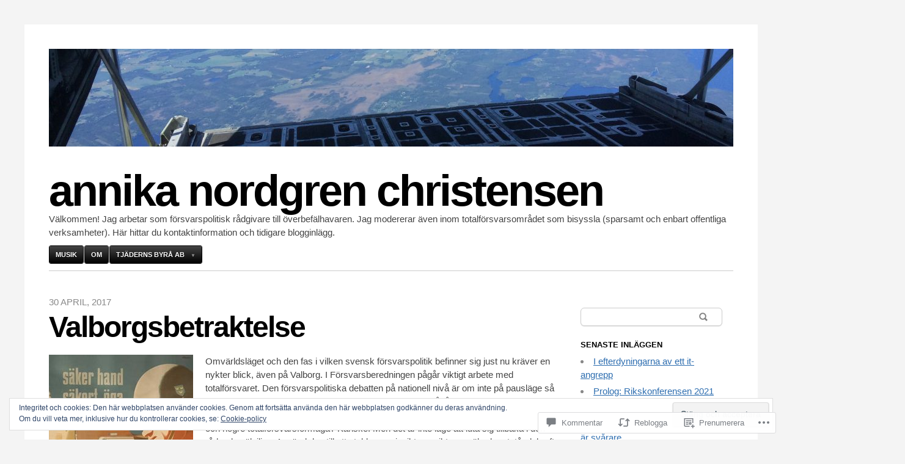

--- FILE ---
content_type: text/html; charset=UTF-8
request_url: https://annikanc.com/2017/04/30/orientering/
body_size: 66929
content:
<!DOCTYPE html>
<html lang="sv-SE">
<head>
	<meta charset="UTF-8" />
	<meta name="viewport" content="width=device-width" />
	<title>Valborgsbetraktelse | annika nordgren christensen</title>
	<link rel="profile" href="http://gmpg.org/xfn/11" />
	<link rel="pingback" href="https://annikanc.com/xmlrpc.php" />
	<!--[if lt IE 9]>
	<script src="https://s0.wp.com/wp-content/themes/pub/blaskan/js/html5.js?m=1339795805i" type="text/javascript"></script>
	<![endif]-->
	<meta name='robots' content='max-image-preview:large' />

<!-- Async WordPress.com Remote Login -->
<script id="wpcom_remote_login_js">
var wpcom_remote_login_extra_auth = '';
function wpcom_remote_login_remove_dom_node_id( element_id ) {
	var dom_node = document.getElementById( element_id );
	if ( dom_node ) { dom_node.parentNode.removeChild( dom_node ); }
}
function wpcom_remote_login_remove_dom_node_classes( class_name ) {
	var dom_nodes = document.querySelectorAll( '.' + class_name );
	for ( var i = 0; i < dom_nodes.length; i++ ) {
		dom_nodes[ i ].parentNode.removeChild( dom_nodes[ i ] );
	}
}
function wpcom_remote_login_final_cleanup() {
	wpcom_remote_login_remove_dom_node_classes( "wpcom_remote_login_msg" );
	wpcom_remote_login_remove_dom_node_id( "wpcom_remote_login_key" );
	wpcom_remote_login_remove_dom_node_id( "wpcom_remote_login_validate" );
	wpcom_remote_login_remove_dom_node_id( "wpcom_remote_login_js" );
	wpcom_remote_login_remove_dom_node_id( "wpcom_request_access_iframe" );
	wpcom_remote_login_remove_dom_node_id( "wpcom_request_access_styles" );
}

// Watch for messages back from the remote login
window.addEventListener( "message", function( e ) {
	if ( e.origin === "https://r-login.wordpress.com" ) {
		var data = {};
		try {
			data = JSON.parse( e.data );
		} catch( e ) {
			wpcom_remote_login_final_cleanup();
			return;
		}

		if ( data.msg === 'LOGIN' ) {
			// Clean up the login check iframe
			wpcom_remote_login_remove_dom_node_id( "wpcom_remote_login_key" );

			var id_regex = new RegExp( /^[0-9]+$/ );
			var token_regex = new RegExp( /^.*|.*|.*$/ );
			if (
				token_regex.test( data.token )
				&& id_regex.test( data.wpcomid )
			) {
				// We have everything we need to ask for a login
				var script = document.createElement( "script" );
				script.setAttribute( "id", "wpcom_remote_login_validate" );
				script.src = '/remote-login.php?wpcom_remote_login=validate'
					+ '&wpcomid=' + data.wpcomid
					+ '&token=' + encodeURIComponent( data.token )
					+ '&host=' + window.location.protocol
					+ '//' + window.location.hostname
					+ '&postid=3014'
					+ '&is_singular=1';
				document.body.appendChild( script );
			}

			return;
		}

		// Safari ITP, not logged in, so redirect
		if ( data.msg === 'LOGIN-REDIRECT' ) {
			window.location = 'https://wordpress.com/log-in?redirect_to=' + window.location.href;
			return;
		}

		// Safari ITP, storage access failed, remove the request
		if ( data.msg === 'LOGIN-REMOVE' ) {
			var css_zap = 'html { -webkit-transition: margin-top 1s; transition: margin-top 1s; } /* 9001 */ html { margin-top: 0 !important; } * html body { margin-top: 0 !important; } @media screen and ( max-width: 782px ) { html { margin-top: 0 !important; } * html body { margin-top: 0 !important; } }';
			var style_zap = document.createElement( 'style' );
			style_zap.type = 'text/css';
			style_zap.appendChild( document.createTextNode( css_zap ) );
			document.body.appendChild( style_zap );

			var e = document.getElementById( 'wpcom_request_access_iframe' );
			e.parentNode.removeChild( e );

			document.cookie = 'wordpress_com_login_access=denied; path=/; max-age=31536000';

			return;
		}

		// Safari ITP
		if ( data.msg === 'REQUEST_ACCESS' ) {
			console.log( 'request access: safari' );

			// Check ITP iframe enable/disable knob
			if ( wpcom_remote_login_extra_auth !== 'safari_itp_iframe' ) {
				return;
			}

			// If we are in a "private window" there is no ITP.
			var private_window = false;
			try {
				var opendb = window.openDatabase( null, null, null, null );
			} catch( e ) {
				private_window = true;
			}

			if ( private_window ) {
				console.log( 'private window' );
				return;
			}

			var iframe = document.createElement( 'iframe' );
			iframe.id = 'wpcom_request_access_iframe';
			iframe.setAttribute( 'scrolling', 'no' );
			iframe.setAttribute( 'sandbox', 'allow-storage-access-by-user-activation allow-scripts allow-same-origin allow-top-navigation-by-user-activation' );
			iframe.src = 'https://r-login.wordpress.com/remote-login.php?wpcom_remote_login=request_access&origin=' + encodeURIComponent( data.origin ) + '&wpcomid=' + encodeURIComponent( data.wpcomid );

			var css = 'html { -webkit-transition: margin-top 1s; transition: margin-top 1s; } /* 9001 */ html { margin-top: 46px !important; } * html body { margin-top: 46px !important; } @media screen and ( max-width: 660px ) { html { margin-top: 71px !important; } * html body { margin-top: 71px !important; } #wpcom_request_access_iframe { display: block; height: 71px !important; } } #wpcom_request_access_iframe { border: 0px; height: 46px; position: fixed; top: 0; left: 0; width: 100%; min-width: 100%; z-index: 99999; background: #23282d; } ';

			var style = document.createElement( 'style' );
			style.type = 'text/css';
			style.id = 'wpcom_request_access_styles';
			style.appendChild( document.createTextNode( css ) );
			document.body.appendChild( style );

			document.body.appendChild( iframe );
		}

		if ( data.msg === 'DONE' ) {
			wpcom_remote_login_final_cleanup();
		}
	}
}, false );

// Inject the remote login iframe after the page has had a chance to load
// more critical resources
window.addEventListener( "DOMContentLoaded", function( e ) {
	var iframe = document.createElement( "iframe" );
	iframe.style.display = "none";
	iframe.setAttribute( "scrolling", "no" );
	iframe.setAttribute( "id", "wpcom_remote_login_key" );
	iframe.src = "https://r-login.wordpress.com/remote-login.php"
		+ "?wpcom_remote_login=key"
		+ "&origin=aHR0cHM6Ly9hbm5pa2FuYy5jb20%3D"
		+ "&wpcomid=44758856"
		+ "&time=" + Math.floor( Date.now() / 1000 );
	document.body.appendChild( iframe );
}, false );
</script>
<link rel='dns-prefetch' href='//s0.wp.com' />
<link rel='dns-prefetch' href='//widgets.wp.com' />
<link rel="alternate" type="application/rss+xml" title="annika nordgren christensen &raquo; flöde" href="https://annikanc.com/feed/" />
<link rel="alternate" type="application/rss+xml" title="annika nordgren christensen &raquo; kommentarsflöde" href="https://annikanc.com/comments/feed/" />
<link rel="alternate" type="application/rss+xml" title="annika nordgren christensen &raquo; Valborgsbetraktelse kommentarsflöde" href="https://annikanc.com/2017/04/30/orientering/feed/" />
	<script type="text/javascript">
		/* <![CDATA[ */
		function addLoadEvent(func) {
			var oldonload = window.onload;
			if (typeof window.onload != 'function') {
				window.onload = func;
			} else {
				window.onload = function () {
					oldonload();
					func();
				}
			}
		}
		/* ]]> */
	</script>
	<link crossorigin='anonymous' rel='stylesheet' id='all-css-0-1' href='/_static/??-eJx9zN0KwjAMhuEbsgZ/5vBAvJbShtE1bYNJKLt7NxEEEQ9fku+Bzi60qlgVijkmm1IV6ClOqAJo67XlhI58B8XC5BUFRBfCfRDZwW9gRmUf8rtBrEJp0WjdPnAzouMm+lX/REoZP+6rtvd7uR3G4XQcr5fzMD8BGYBNRA==&cssminify=yes' type='text/css' media='all' />
<style id='wp-emoji-styles-inline-css'>

	img.wp-smiley, img.emoji {
		display: inline !important;
		border: none !important;
		box-shadow: none !important;
		height: 1em !important;
		width: 1em !important;
		margin: 0 0.07em !important;
		vertical-align: -0.1em !important;
		background: none !important;
		padding: 0 !important;
	}
/*# sourceURL=wp-emoji-styles-inline-css */
</style>
<link crossorigin='anonymous' rel='stylesheet' id='all-css-2-1' href='/wp-content/plugins/gutenberg-core/v22.2.0/build/styles/block-library/style.css?m=1764855221i&cssminify=yes' type='text/css' media='all' />
<style id='wp-block-library-inline-css'>
.has-text-align-justify {
	text-align:justify;
}
.has-text-align-justify{text-align:justify;}

/*# sourceURL=wp-block-library-inline-css */
</style><style id='global-styles-inline-css'>
:root{--wp--preset--aspect-ratio--square: 1;--wp--preset--aspect-ratio--4-3: 4/3;--wp--preset--aspect-ratio--3-4: 3/4;--wp--preset--aspect-ratio--3-2: 3/2;--wp--preset--aspect-ratio--2-3: 2/3;--wp--preset--aspect-ratio--16-9: 16/9;--wp--preset--aspect-ratio--9-16: 9/16;--wp--preset--color--black: #000000;--wp--preset--color--cyan-bluish-gray: #abb8c3;--wp--preset--color--white: #ffffff;--wp--preset--color--pale-pink: #f78da7;--wp--preset--color--vivid-red: #cf2e2e;--wp--preset--color--luminous-vivid-orange: #ff6900;--wp--preset--color--luminous-vivid-amber: #fcb900;--wp--preset--color--light-green-cyan: #7bdcb5;--wp--preset--color--vivid-green-cyan: #00d084;--wp--preset--color--pale-cyan-blue: #8ed1fc;--wp--preset--color--vivid-cyan-blue: #0693e3;--wp--preset--color--vivid-purple: #9b51e0;--wp--preset--gradient--vivid-cyan-blue-to-vivid-purple: linear-gradient(135deg,rgb(6,147,227) 0%,rgb(155,81,224) 100%);--wp--preset--gradient--light-green-cyan-to-vivid-green-cyan: linear-gradient(135deg,rgb(122,220,180) 0%,rgb(0,208,130) 100%);--wp--preset--gradient--luminous-vivid-amber-to-luminous-vivid-orange: linear-gradient(135deg,rgb(252,185,0) 0%,rgb(255,105,0) 100%);--wp--preset--gradient--luminous-vivid-orange-to-vivid-red: linear-gradient(135deg,rgb(255,105,0) 0%,rgb(207,46,46) 100%);--wp--preset--gradient--very-light-gray-to-cyan-bluish-gray: linear-gradient(135deg,rgb(238,238,238) 0%,rgb(169,184,195) 100%);--wp--preset--gradient--cool-to-warm-spectrum: linear-gradient(135deg,rgb(74,234,220) 0%,rgb(151,120,209) 20%,rgb(207,42,186) 40%,rgb(238,44,130) 60%,rgb(251,105,98) 80%,rgb(254,248,76) 100%);--wp--preset--gradient--blush-light-purple: linear-gradient(135deg,rgb(255,206,236) 0%,rgb(152,150,240) 100%);--wp--preset--gradient--blush-bordeaux: linear-gradient(135deg,rgb(254,205,165) 0%,rgb(254,45,45) 50%,rgb(107,0,62) 100%);--wp--preset--gradient--luminous-dusk: linear-gradient(135deg,rgb(255,203,112) 0%,rgb(199,81,192) 50%,rgb(65,88,208) 100%);--wp--preset--gradient--pale-ocean: linear-gradient(135deg,rgb(255,245,203) 0%,rgb(182,227,212) 50%,rgb(51,167,181) 100%);--wp--preset--gradient--electric-grass: linear-gradient(135deg,rgb(202,248,128) 0%,rgb(113,206,126) 100%);--wp--preset--gradient--midnight: linear-gradient(135deg,rgb(2,3,129) 0%,rgb(40,116,252) 100%);--wp--preset--font-size--small: 13px;--wp--preset--font-size--medium: 20px;--wp--preset--font-size--large: 36px;--wp--preset--font-size--x-large: 42px;--wp--preset--font-family--albert-sans: 'Albert Sans', sans-serif;--wp--preset--font-family--alegreya: Alegreya, serif;--wp--preset--font-family--arvo: Arvo, serif;--wp--preset--font-family--bodoni-moda: 'Bodoni Moda', serif;--wp--preset--font-family--bricolage-grotesque: 'Bricolage Grotesque', sans-serif;--wp--preset--font-family--cabin: Cabin, sans-serif;--wp--preset--font-family--chivo: Chivo, sans-serif;--wp--preset--font-family--commissioner: Commissioner, sans-serif;--wp--preset--font-family--cormorant: Cormorant, serif;--wp--preset--font-family--courier-prime: 'Courier Prime', monospace;--wp--preset--font-family--crimson-pro: 'Crimson Pro', serif;--wp--preset--font-family--dm-mono: 'DM Mono', monospace;--wp--preset--font-family--dm-sans: 'DM Sans', sans-serif;--wp--preset--font-family--dm-serif-display: 'DM Serif Display', serif;--wp--preset--font-family--domine: Domine, serif;--wp--preset--font-family--eb-garamond: 'EB Garamond', serif;--wp--preset--font-family--epilogue: Epilogue, sans-serif;--wp--preset--font-family--fahkwang: Fahkwang, sans-serif;--wp--preset--font-family--figtree: Figtree, sans-serif;--wp--preset--font-family--fira-sans: 'Fira Sans', sans-serif;--wp--preset--font-family--fjalla-one: 'Fjalla One', sans-serif;--wp--preset--font-family--fraunces: Fraunces, serif;--wp--preset--font-family--gabarito: Gabarito, system-ui;--wp--preset--font-family--ibm-plex-mono: 'IBM Plex Mono', monospace;--wp--preset--font-family--ibm-plex-sans: 'IBM Plex Sans', sans-serif;--wp--preset--font-family--ibarra-real-nova: 'Ibarra Real Nova', serif;--wp--preset--font-family--instrument-serif: 'Instrument Serif', serif;--wp--preset--font-family--inter: Inter, sans-serif;--wp--preset--font-family--josefin-sans: 'Josefin Sans', sans-serif;--wp--preset--font-family--jost: Jost, sans-serif;--wp--preset--font-family--libre-baskerville: 'Libre Baskerville', serif;--wp--preset--font-family--libre-franklin: 'Libre Franklin', sans-serif;--wp--preset--font-family--literata: Literata, serif;--wp--preset--font-family--lora: Lora, serif;--wp--preset--font-family--merriweather: Merriweather, serif;--wp--preset--font-family--montserrat: Montserrat, sans-serif;--wp--preset--font-family--newsreader: Newsreader, serif;--wp--preset--font-family--noto-sans-mono: 'Noto Sans Mono', sans-serif;--wp--preset--font-family--nunito: Nunito, sans-serif;--wp--preset--font-family--open-sans: 'Open Sans', sans-serif;--wp--preset--font-family--overpass: Overpass, sans-serif;--wp--preset--font-family--pt-serif: 'PT Serif', serif;--wp--preset--font-family--petrona: Petrona, serif;--wp--preset--font-family--piazzolla: Piazzolla, serif;--wp--preset--font-family--playfair-display: 'Playfair Display', serif;--wp--preset--font-family--plus-jakarta-sans: 'Plus Jakarta Sans', sans-serif;--wp--preset--font-family--poppins: Poppins, sans-serif;--wp--preset--font-family--raleway: Raleway, sans-serif;--wp--preset--font-family--roboto: Roboto, sans-serif;--wp--preset--font-family--roboto-slab: 'Roboto Slab', serif;--wp--preset--font-family--rubik: Rubik, sans-serif;--wp--preset--font-family--rufina: Rufina, serif;--wp--preset--font-family--sora: Sora, sans-serif;--wp--preset--font-family--source-sans-3: 'Source Sans 3', sans-serif;--wp--preset--font-family--source-serif-4: 'Source Serif 4', serif;--wp--preset--font-family--space-mono: 'Space Mono', monospace;--wp--preset--font-family--syne: Syne, sans-serif;--wp--preset--font-family--texturina: Texturina, serif;--wp--preset--font-family--urbanist: Urbanist, sans-serif;--wp--preset--font-family--work-sans: 'Work Sans', sans-serif;--wp--preset--spacing--20: 0.44rem;--wp--preset--spacing--30: 0.67rem;--wp--preset--spacing--40: 1rem;--wp--preset--spacing--50: 1.5rem;--wp--preset--spacing--60: 2.25rem;--wp--preset--spacing--70: 3.38rem;--wp--preset--spacing--80: 5.06rem;--wp--preset--shadow--natural: 6px 6px 9px rgba(0, 0, 0, 0.2);--wp--preset--shadow--deep: 12px 12px 50px rgba(0, 0, 0, 0.4);--wp--preset--shadow--sharp: 6px 6px 0px rgba(0, 0, 0, 0.2);--wp--preset--shadow--outlined: 6px 6px 0px -3px rgb(255, 255, 255), 6px 6px rgb(0, 0, 0);--wp--preset--shadow--crisp: 6px 6px 0px rgb(0, 0, 0);}:where(.is-layout-flex){gap: 0.5em;}:where(.is-layout-grid){gap: 0.5em;}body .is-layout-flex{display: flex;}.is-layout-flex{flex-wrap: wrap;align-items: center;}.is-layout-flex > :is(*, div){margin: 0;}body .is-layout-grid{display: grid;}.is-layout-grid > :is(*, div){margin: 0;}:where(.wp-block-columns.is-layout-flex){gap: 2em;}:where(.wp-block-columns.is-layout-grid){gap: 2em;}:where(.wp-block-post-template.is-layout-flex){gap: 1.25em;}:where(.wp-block-post-template.is-layout-grid){gap: 1.25em;}.has-black-color{color: var(--wp--preset--color--black) !important;}.has-cyan-bluish-gray-color{color: var(--wp--preset--color--cyan-bluish-gray) !important;}.has-white-color{color: var(--wp--preset--color--white) !important;}.has-pale-pink-color{color: var(--wp--preset--color--pale-pink) !important;}.has-vivid-red-color{color: var(--wp--preset--color--vivid-red) !important;}.has-luminous-vivid-orange-color{color: var(--wp--preset--color--luminous-vivid-orange) !important;}.has-luminous-vivid-amber-color{color: var(--wp--preset--color--luminous-vivid-amber) !important;}.has-light-green-cyan-color{color: var(--wp--preset--color--light-green-cyan) !important;}.has-vivid-green-cyan-color{color: var(--wp--preset--color--vivid-green-cyan) !important;}.has-pale-cyan-blue-color{color: var(--wp--preset--color--pale-cyan-blue) !important;}.has-vivid-cyan-blue-color{color: var(--wp--preset--color--vivid-cyan-blue) !important;}.has-vivid-purple-color{color: var(--wp--preset--color--vivid-purple) !important;}.has-black-background-color{background-color: var(--wp--preset--color--black) !important;}.has-cyan-bluish-gray-background-color{background-color: var(--wp--preset--color--cyan-bluish-gray) !important;}.has-white-background-color{background-color: var(--wp--preset--color--white) !important;}.has-pale-pink-background-color{background-color: var(--wp--preset--color--pale-pink) !important;}.has-vivid-red-background-color{background-color: var(--wp--preset--color--vivid-red) !important;}.has-luminous-vivid-orange-background-color{background-color: var(--wp--preset--color--luminous-vivid-orange) !important;}.has-luminous-vivid-amber-background-color{background-color: var(--wp--preset--color--luminous-vivid-amber) !important;}.has-light-green-cyan-background-color{background-color: var(--wp--preset--color--light-green-cyan) !important;}.has-vivid-green-cyan-background-color{background-color: var(--wp--preset--color--vivid-green-cyan) !important;}.has-pale-cyan-blue-background-color{background-color: var(--wp--preset--color--pale-cyan-blue) !important;}.has-vivid-cyan-blue-background-color{background-color: var(--wp--preset--color--vivid-cyan-blue) !important;}.has-vivid-purple-background-color{background-color: var(--wp--preset--color--vivid-purple) !important;}.has-black-border-color{border-color: var(--wp--preset--color--black) !important;}.has-cyan-bluish-gray-border-color{border-color: var(--wp--preset--color--cyan-bluish-gray) !important;}.has-white-border-color{border-color: var(--wp--preset--color--white) !important;}.has-pale-pink-border-color{border-color: var(--wp--preset--color--pale-pink) !important;}.has-vivid-red-border-color{border-color: var(--wp--preset--color--vivid-red) !important;}.has-luminous-vivid-orange-border-color{border-color: var(--wp--preset--color--luminous-vivid-orange) !important;}.has-luminous-vivid-amber-border-color{border-color: var(--wp--preset--color--luminous-vivid-amber) !important;}.has-light-green-cyan-border-color{border-color: var(--wp--preset--color--light-green-cyan) !important;}.has-vivid-green-cyan-border-color{border-color: var(--wp--preset--color--vivid-green-cyan) !important;}.has-pale-cyan-blue-border-color{border-color: var(--wp--preset--color--pale-cyan-blue) !important;}.has-vivid-cyan-blue-border-color{border-color: var(--wp--preset--color--vivid-cyan-blue) !important;}.has-vivid-purple-border-color{border-color: var(--wp--preset--color--vivid-purple) !important;}.has-vivid-cyan-blue-to-vivid-purple-gradient-background{background: var(--wp--preset--gradient--vivid-cyan-blue-to-vivid-purple) !important;}.has-light-green-cyan-to-vivid-green-cyan-gradient-background{background: var(--wp--preset--gradient--light-green-cyan-to-vivid-green-cyan) !important;}.has-luminous-vivid-amber-to-luminous-vivid-orange-gradient-background{background: var(--wp--preset--gradient--luminous-vivid-amber-to-luminous-vivid-orange) !important;}.has-luminous-vivid-orange-to-vivid-red-gradient-background{background: var(--wp--preset--gradient--luminous-vivid-orange-to-vivid-red) !important;}.has-very-light-gray-to-cyan-bluish-gray-gradient-background{background: var(--wp--preset--gradient--very-light-gray-to-cyan-bluish-gray) !important;}.has-cool-to-warm-spectrum-gradient-background{background: var(--wp--preset--gradient--cool-to-warm-spectrum) !important;}.has-blush-light-purple-gradient-background{background: var(--wp--preset--gradient--blush-light-purple) !important;}.has-blush-bordeaux-gradient-background{background: var(--wp--preset--gradient--blush-bordeaux) !important;}.has-luminous-dusk-gradient-background{background: var(--wp--preset--gradient--luminous-dusk) !important;}.has-pale-ocean-gradient-background{background: var(--wp--preset--gradient--pale-ocean) !important;}.has-electric-grass-gradient-background{background: var(--wp--preset--gradient--electric-grass) !important;}.has-midnight-gradient-background{background: var(--wp--preset--gradient--midnight) !important;}.has-small-font-size{font-size: var(--wp--preset--font-size--small) !important;}.has-medium-font-size{font-size: var(--wp--preset--font-size--medium) !important;}.has-large-font-size{font-size: var(--wp--preset--font-size--large) !important;}.has-x-large-font-size{font-size: var(--wp--preset--font-size--x-large) !important;}.has-albert-sans-font-family{font-family: var(--wp--preset--font-family--albert-sans) !important;}.has-alegreya-font-family{font-family: var(--wp--preset--font-family--alegreya) !important;}.has-arvo-font-family{font-family: var(--wp--preset--font-family--arvo) !important;}.has-bodoni-moda-font-family{font-family: var(--wp--preset--font-family--bodoni-moda) !important;}.has-bricolage-grotesque-font-family{font-family: var(--wp--preset--font-family--bricolage-grotesque) !important;}.has-cabin-font-family{font-family: var(--wp--preset--font-family--cabin) !important;}.has-chivo-font-family{font-family: var(--wp--preset--font-family--chivo) !important;}.has-commissioner-font-family{font-family: var(--wp--preset--font-family--commissioner) !important;}.has-cormorant-font-family{font-family: var(--wp--preset--font-family--cormorant) !important;}.has-courier-prime-font-family{font-family: var(--wp--preset--font-family--courier-prime) !important;}.has-crimson-pro-font-family{font-family: var(--wp--preset--font-family--crimson-pro) !important;}.has-dm-mono-font-family{font-family: var(--wp--preset--font-family--dm-mono) !important;}.has-dm-sans-font-family{font-family: var(--wp--preset--font-family--dm-sans) !important;}.has-dm-serif-display-font-family{font-family: var(--wp--preset--font-family--dm-serif-display) !important;}.has-domine-font-family{font-family: var(--wp--preset--font-family--domine) !important;}.has-eb-garamond-font-family{font-family: var(--wp--preset--font-family--eb-garamond) !important;}.has-epilogue-font-family{font-family: var(--wp--preset--font-family--epilogue) !important;}.has-fahkwang-font-family{font-family: var(--wp--preset--font-family--fahkwang) !important;}.has-figtree-font-family{font-family: var(--wp--preset--font-family--figtree) !important;}.has-fira-sans-font-family{font-family: var(--wp--preset--font-family--fira-sans) !important;}.has-fjalla-one-font-family{font-family: var(--wp--preset--font-family--fjalla-one) !important;}.has-fraunces-font-family{font-family: var(--wp--preset--font-family--fraunces) !important;}.has-gabarito-font-family{font-family: var(--wp--preset--font-family--gabarito) !important;}.has-ibm-plex-mono-font-family{font-family: var(--wp--preset--font-family--ibm-plex-mono) !important;}.has-ibm-plex-sans-font-family{font-family: var(--wp--preset--font-family--ibm-plex-sans) !important;}.has-ibarra-real-nova-font-family{font-family: var(--wp--preset--font-family--ibarra-real-nova) !important;}.has-instrument-serif-font-family{font-family: var(--wp--preset--font-family--instrument-serif) !important;}.has-inter-font-family{font-family: var(--wp--preset--font-family--inter) !important;}.has-josefin-sans-font-family{font-family: var(--wp--preset--font-family--josefin-sans) !important;}.has-jost-font-family{font-family: var(--wp--preset--font-family--jost) !important;}.has-libre-baskerville-font-family{font-family: var(--wp--preset--font-family--libre-baskerville) !important;}.has-libre-franklin-font-family{font-family: var(--wp--preset--font-family--libre-franklin) !important;}.has-literata-font-family{font-family: var(--wp--preset--font-family--literata) !important;}.has-lora-font-family{font-family: var(--wp--preset--font-family--lora) !important;}.has-merriweather-font-family{font-family: var(--wp--preset--font-family--merriweather) !important;}.has-montserrat-font-family{font-family: var(--wp--preset--font-family--montserrat) !important;}.has-newsreader-font-family{font-family: var(--wp--preset--font-family--newsreader) !important;}.has-noto-sans-mono-font-family{font-family: var(--wp--preset--font-family--noto-sans-mono) !important;}.has-nunito-font-family{font-family: var(--wp--preset--font-family--nunito) !important;}.has-open-sans-font-family{font-family: var(--wp--preset--font-family--open-sans) !important;}.has-overpass-font-family{font-family: var(--wp--preset--font-family--overpass) !important;}.has-pt-serif-font-family{font-family: var(--wp--preset--font-family--pt-serif) !important;}.has-petrona-font-family{font-family: var(--wp--preset--font-family--petrona) !important;}.has-piazzolla-font-family{font-family: var(--wp--preset--font-family--piazzolla) !important;}.has-playfair-display-font-family{font-family: var(--wp--preset--font-family--playfair-display) !important;}.has-plus-jakarta-sans-font-family{font-family: var(--wp--preset--font-family--plus-jakarta-sans) !important;}.has-poppins-font-family{font-family: var(--wp--preset--font-family--poppins) !important;}.has-raleway-font-family{font-family: var(--wp--preset--font-family--raleway) !important;}.has-roboto-font-family{font-family: var(--wp--preset--font-family--roboto) !important;}.has-roboto-slab-font-family{font-family: var(--wp--preset--font-family--roboto-slab) !important;}.has-rubik-font-family{font-family: var(--wp--preset--font-family--rubik) !important;}.has-rufina-font-family{font-family: var(--wp--preset--font-family--rufina) !important;}.has-sora-font-family{font-family: var(--wp--preset--font-family--sora) !important;}.has-source-sans-3-font-family{font-family: var(--wp--preset--font-family--source-sans-3) !important;}.has-source-serif-4-font-family{font-family: var(--wp--preset--font-family--source-serif-4) !important;}.has-space-mono-font-family{font-family: var(--wp--preset--font-family--space-mono) !important;}.has-syne-font-family{font-family: var(--wp--preset--font-family--syne) !important;}.has-texturina-font-family{font-family: var(--wp--preset--font-family--texturina) !important;}.has-urbanist-font-family{font-family: var(--wp--preset--font-family--urbanist) !important;}.has-work-sans-font-family{font-family: var(--wp--preset--font-family--work-sans) !important;}
/*# sourceURL=global-styles-inline-css */
</style>

<style id='classic-theme-styles-inline-css'>
/*! This file is auto-generated */
.wp-block-button__link{color:#fff;background-color:#32373c;border-radius:9999px;box-shadow:none;text-decoration:none;padding:calc(.667em + 2px) calc(1.333em + 2px);font-size:1.125em}.wp-block-file__button{background:#32373c;color:#fff;text-decoration:none}
/*# sourceURL=/wp-includes/css/classic-themes.min.css */
</style>
<link crossorigin='anonymous' rel='stylesheet' id='all-css-4-1' href='/_static/??-eJx9jksOwjAMRC9EsEAtnwXiKCgfC1LqJIqd9vq4qtgAYmPJM/PsgbkYn5NgEqBmytjuMTH4XFF1KlZAE4QhWhyRNLb1zBv4jc1FGeNcqchsdFJsZOShIP/jBpRi/dOotJ5YDeCW3t5twhRyBdskkxWJ/osCrh5ci2OACavTzyoulflzX7pc6bI7Hk777tx1/fACNXxjkA==&cssminify=yes' type='text/css' media='all' />
<link rel='stylesheet' id='verbum-gutenberg-css-css' href='https://widgets.wp.com/verbum-block-editor/block-editor.css?ver=1738686361' media='all' />
<link crossorigin='anonymous' rel='stylesheet' id='all-css-6-1' href='/_static/??-eJx9jtEKwjAMRX/IGuZk4oP4LW3JumialiVF9vfOtw1kb/fAOXDhU10sYigGNmFGhdoCBPb69gJqC+M5qp5gI+bmKrdEojBj4JLWmWC1NngUJSyOS/RGRXbgRvY0H6UkIwnZ8ufsL3vmR3e7dsO97y/D6wtLHFIM&cssminify=yes' type='text/css' media='all' />
<style id='jetpack-global-styles-frontend-style-inline-css'>
:root { --font-headings: unset; --font-base: unset; --font-headings-default: -apple-system,BlinkMacSystemFont,"Segoe UI",Roboto,Oxygen-Sans,Ubuntu,Cantarell,"Helvetica Neue",sans-serif; --font-base-default: -apple-system,BlinkMacSystemFont,"Segoe UI",Roboto,Oxygen-Sans,Ubuntu,Cantarell,"Helvetica Neue",sans-serif;}
/*# sourceURL=jetpack-global-styles-frontend-style-inline-css */
</style>
<link crossorigin='anonymous' rel='stylesheet' id='all-css-8-1' href='/_static/??-eJyNjcsKAjEMRX/IGtQZBxfip0hMS9sxTYppGfx7H7gRN+7ugcs5sFRHKi1Ig9Jd5R6zGMyhVaTrh8G6QFHfORhYwlvw6P39PbPENZmt4G/ROQuBKWVkxxrVvuBH1lIoz2waILJekF+HUzlupnG3nQ77YZwfuRJIaQ==&cssminify=yes' type='text/css' media='all' />
<script type="text/javascript" id="jetpack_related-posts-js-extra">
/* <![CDATA[ */
var related_posts_js_options = {"post_heading":"h4"};
//# sourceURL=jetpack_related-posts-js-extra
/* ]]> */
</script>
<script type="text/javascript" id="blaskan-js-extra">
/* <![CDATA[ */
var objectL10n = {"blaskan_navigation_title":"- Navigering -"};
//# sourceURL=blaskan-js-extra
/* ]]> */
</script>
<script type="text/javascript" id="wpcom-actionbar-placeholder-js-extra">
/* <![CDATA[ */
var actionbardata = {"siteID":"44758856","postID":"3014","siteURL":"https://annikanc.com","xhrURL":"https://annikanc.com/wp-admin/admin-ajax.php","nonce":"7d8df276ec","isLoggedIn":"","statusMessage":"","subsEmailDefault":"instantly","proxyScriptUrl":"https://s0.wp.com/wp-content/js/wpcom-proxy-request.js?m=1513050504i&amp;ver=20211021","shortlink":"https://wp.me/p31NP2-MC","i18n":{"followedText":"Nya inl\u00e4gg fr\u00e5n denna webbplats kommer nu visas i din \u003Ca href=\"https://wordpress.com/reader\"\u003EL\u00e4sare\u003C/a\u003E","foldBar":"Minimera detta f\u00e4lt","unfoldBar":"Expandera detta f\u00e4lt","shortLinkCopied":"Kortl\u00e4nk kopierad till urklipp."}};
//# sourceURL=wpcom-actionbar-placeholder-js-extra
/* ]]> */
</script>
<script type="text/javascript" id="jetpack-mu-wpcom-settings-js-before">
/* <![CDATA[ */
var JETPACK_MU_WPCOM_SETTINGS = {"assetsUrl":"https://s0.wp.com/wp-content/mu-plugins/jetpack-mu-wpcom-plugin/sun/jetpack_vendor/automattic/jetpack-mu-wpcom/src/build/"};
//# sourceURL=jetpack-mu-wpcom-settings-js-before
/* ]]> */
</script>
<script crossorigin='anonymous' type='text/javascript'  src='/_static/??-eJx1j10OwiAQhC8krjVp7IvxKIYCqSAsKwvW3l4af1KNPk0mO/NNFkYSKmI2mCEUQb4MFhmcySTV+emBC8LRooK+WK8hGS+z0YIiZ/5062Bx7XgFC66rGZ8FpXibXrcK80Ubno/uUkyanrIE/A2JYIdUR3+t5ZMJtUKlh95LPkuc66ySpfyd7X0c3j+PMWmpWaja4seoCgTX7SwCI4pBU6qIQ9g3u7bdNM2u69wdtWt3Qw=='></script>
<script type="text/javascript" id="rlt-proxy-js-after">
/* <![CDATA[ */
	rltInitialize( {"token":null,"iframeOrigins":["https:\/\/widgets.wp.com"]} );
//# sourceURL=rlt-proxy-js-after
/* ]]> */
</script>
<link rel="EditURI" type="application/rsd+xml" title="RSD" href="https://annikanc.wordpress.com/xmlrpc.php?rsd" />
<meta name="generator" content="WordPress.com" />
<link rel="canonical" href="https://annikanc.com/2017/04/30/orientering/" />
<link rel='shortlink' href='https://wp.me/p31NP2-MC' />
<link rel="alternate" type="application/json+oembed" href="https://public-api.wordpress.com/oembed/?format=json&amp;url=https%3A%2F%2Fannikanc.com%2F2017%2F04%2F30%2Forientering%2F&amp;for=wpcom-auto-discovery" /><link rel="alternate" type="application/xml+oembed" href="https://public-api.wordpress.com/oembed/?format=xml&amp;url=https%3A%2F%2Fannikanc.com%2F2017%2F04%2F30%2Forientering%2F&amp;for=wpcom-auto-discovery" />
<!-- Jetpack Open Graph Tags -->
<meta property="og:type" content="article" />
<meta property="og:title" content="Valborgsbetraktelse" />
<meta property="og:url" content="https://annikanc.com/2017/04/30/orientering/" />
<meta property="og:description" content="Omvärldsläget och den fas i vilken svensk försvarspolitik befinner sig just nu kräver en nykter blick, även på Valborg. I Försvarsberedningen pågår viktigt arbete med totalförsvaret. Den försvarspo…" />
<meta property="article:published_time" content="2017-04-30T14:25:30+00:00" />
<meta property="article:modified_time" content="2017-04-30T18:16:15+00:00" />
<meta property="og:site_name" content="annika nordgren christensen" />
<meta property="og:image" content="https://annikanc.com/wp-content/uploads/2017/04/nykterhet.jpg" />
<meta property="og:image:width" content="236" />
<meta property="og:image:height" content="333" />
<meta property="og:image:alt" content="nykterhet" />
<meta property="og:locale" content="sv_SE" />
<meta property="article:publisher" content="https://www.facebook.com/WordPresscom" />
<meta name="twitter:text:title" content="Valborgsbetraktelse" />
<meta name="twitter:image" content="https://annikanc.com/wp-content/uploads/2017/04/nykterhet.jpg?w=144" />
<meta name="twitter:image:alt" content="nykterhet" />
<meta name="twitter:card" content="summary" />

<!-- End Jetpack Open Graph Tags -->
<link rel='openid.server' href='https://annikanc.com/?openidserver=1' />
<link rel='openid.delegate' href='https://annikanc.com/' />
<link rel="search" type="application/opensearchdescription+xml" href="https://annikanc.com/osd.xml" title="annika nordgren christensen" />
<link rel="search" type="application/opensearchdescription+xml" href="https://s1.wp.com/opensearch.xml" title="WordPress.com" />
<meta name="theme-color" content="#f4f4f4" />
<meta name="description" content="Omvärldsläget och den fas i vilken svensk försvarspolitik befinner sig just nu kräver en nykter blick, även på Valborg. I Försvarsberedningen pågår viktigt arbete med totalförsvaret. Den försvarspolitiska debatten på nationell nivå är om inte på pausläge så ganska stilla - i kontrast till ett mycket aktivt arbete som pågår runt om i landet kring&hellip;" />
<style type="text/css" id="custom-background-css">
body.custom-background { background-color: #f4f4f4; }
</style>
			<script type="text/javascript">

			window.doNotSellCallback = function() {

				var linkElements = [
					'a[href="https://wordpress.com/?ref=footer_blog"]',
					'a[href="https://wordpress.com/?ref=footer_website"]',
					'a[href="https://wordpress.com/?ref=vertical_footer"]',
					'a[href^="https://wordpress.com/?ref=footer_segment_"]',
				].join(',');

				var dnsLink = document.createElement( 'a' );
				dnsLink.href = 'https://wordpress.com/sv/advertising-program-optout/';
				dnsLink.classList.add( 'do-not-sell-link' );
				dnsLink.rel = 'nofollow';
				dnsLink.style.marginLeft = '0.5em';
				dnsLink.textContent = 'Sälj eller dela inte min personliga information';

				var creditLinks = document.querySelectorAll( linkElements );

				if ( 0 === creditLinks.length ) {
					return false;
				}

				Array.prototype.forEach.call( creditLinks, function( el ) {
					el.insertAdjacentElement( 'afterend', dnsLink );
				});

				return true;
			};

		</script>
		<link rel="icon" href="https://annikanc.com/wp-content/uploads/2018/06/cropped-tjadernsbyra.jpg?w=32" sizes="32x32" />
<link rel="icon" href="https://annikanc.com/wp-content/uploads/2018/06/cropped-tjadernsbyra.jpg?w=192" sizes="192x192" />
<link rel="apple-touch-icon" href="https://annikanc.com/wp-content/uploads/2018/06/cropped-tjadernsbyra.jpg?w=180" />
<meta name="msapplication-TileImage" content="https://annikanc.com/wp-content/uploads/2018/06/cropped-tjadernsbyra.jpg?w=202" />
<script type="text/javascript">
	window.google_analytics_uacct = "UA-52447-2";
</script>

<script type="text/javascript">
	var _gaq = _gaq || [];
	_gaq.push(['_setAccount', 'UA-52447-2']);
	_gaq.push(['_gat._anonymizeIp']);
	_gaq.push(['_setDomainName', 'none']);
	_gaq.push(['_setAllowLinker', true]);
	_gaq.push(['_initData']);
	_gaq.push(['_trackPageview']);

	(function() {
		var ga = document.createElement('script'); ga.type = 'text/javascript'; ga.async = true;
		ga.src = ('https:' == document.location.protocol ? 'https://ssl' : 'http://www') + '.google-analytics.com/ga.js';
		(document.getElementsByTagName('head')[0] || document.getElementsByTagName('body')[0]).appendChild(ga);
	})();
</script>
<link crossorigin='anonymous' rel='stylesheet' id='all-css-0-3' href='/_static/??-eJyNjM0KgzAQBl9I/ag/lR6KjyK6LhJNNsHN4uuXQuvZ4wzD4EwlRcksGcHK5G11otg4p4n2H0NNMDohzD7SrtDTJT4qUi1wexDiYp4VNB3RlP3V/MX3N4T3o++aun892277AK5vOq4=&cssminify=yes' type='text/css' media='all' />
</head>
<body class="wp-singular post-template-default single single-post postid-3014 single-format-standard custom-background wp-theme-pubblaskan customizer-styles-applied background-image header-image advanced-menu sidebar content-wide-sidebar content-wide jetpack-reblog-enabled">
<div id="site">
	<div id="wrapper">
		<header id="header" role="banner">
			<figure><a href="https://annikanc.com/" title="annika nordgren christensen" rel="home"><img src="https://annikanc.com/wp-content/uploads/2017/01/cropped-img_8162.jpg" alt="annika nordgren christensen"></a></figure><h1 id="site-name"><a href="https://annikanc.com/" title="annika nordgren christensen" rel="home">annika nordgren christensen</a></h1><div id="header-message">Välkommen! Jag arbetar som försvarspolitisk rådgivare till överbefälhavaren. Jag modererar även inom totalförsvarsområdet som bisyssla (sparsamt och enbart offentliga verksamheter).  Här hittar du kontaktinformation och tidigare blogginlägg. </div><nav id="nav" role="navigation"><div class="menu"><ul>
<li class="page_item page-item-958"><a href="https://annikanc.com/musik/">Musik</a></li>
<li class="page_item page-item-1"><a href="https://annikanc.com/om/">Om</a></li>
<li class="page_item page-item-1511 page_item_has_children"><a href="https://annikanc.com/tjadernsbyra/">Tjäderns Byrå AB</a>
<ul class='children'>
	<li class="page_item page-item-1526"><a href="https://annikanc.com/tjadernsbyra/pressbilder/">Pressbilder</a></li>
</ul>
</li>
</ul></div>
</nav>		</header>
		<!-- / #header -->

	<section id="content" role="main">
		

		<article id="post-3014" class="post-3014 post type-post status-publish format-standard hentry category-forsvarsberedningen category-sakerhetsstrategi category-totalforsvar category-uncategorized tag-forsvarsberedningen tag-forsvarsinriktningsbeslut tag-forsvarsmakten tag-sakerhetsstrategi tag-totalforsvar">
		<header>
			
							<time datetime="2017-04-30T16:25:30+02:00">30 april, 2017</time>
			
							<h1>Valborgsbetraktelse</h1>
					</header>

		<div class="content">
			<p><img data-attachment-id="3302" data-permalink="https://annikanc.com/2017/04/30/orientering/nykterhet/" data-orig-file="https://annikanc.com/wp-content/uploads/2017/04/nykterhet.jpg" data-orig-size="236,333" data-comments-opened="1" data-image-meta="{&quot;aperture&quot;:&quot;0&quot;,&quot;credit&quot;:&quot;&quot;,&quot;camera&quot;:&quot;&quot;,&quot;caption&quot;:&quot;&quot;,&quot;created_timestamp&quot;:&quot;0&quot;,&quot;copyright&quot;:&quot;&quot;,&quot;focal_length&quot;:&quot;0&quot;,&quot;iso&quot;:&quot;0&quot;,&quot;shutter_speed&quot;:&quot;0&quot;,&quot;title&quot;:&quot;&quot;,&quot;orientation&quot;:&quot;0&quot;}" data-image-title="nykterhet" data-image-description="" data-image-caption="" data-medium-file="https://annikanc.com/wp-content/uploads/2017/04/nykterhet.jpg?w=213" data-large-file="https://annikanc.com/wp-content/uploads/2017/04/nykterhet.jpg?w=236" class="size-full wp-image-3302 alignleft" src="https://annikanc.com/wp-content/uploads/2017/04/nykterhet.jpg?w=830" alt="nykterhet"   srcset="https://annikanc.com/wp-content/uploads/2017/04/nykterhet.jpg 236w, https://annikanc.com/wp-content/uploads/2017/04/nykterhet.jpg?w=106&amp;h=150 106w" sizes="(max-width: 236px) 100vw, 236px" />Omvärldsläget och den fas i vilken svensk försvarspolitik befinner sig just nu kräver en nykter blick, även på Valborg. I Försvarsberedningen pågår viktigt arbete med totalförsvaret. Den försvarspolitiska debatten på nationell nivå är om inte på pausläge så ganska stilla &#8211; i kontrast till ett mycket aktivt arbete som pågår runt om i landet kring totalförsvarsplanering. Men rullar det på, sakta men säkert, mot ökade försvarsanslag och högre totalförsvarsförmåga? Kanske. Men det är inte läge att luta sig tillbaka i den rådande välviljan. Använd den till att etablera en insikt om vikten av ökad motståndskraft över tid, oavsett dagsform i Kreml.</p>
<p>Regeringens nationella säkerhetsstrategi, januari 2017:</p>
<blockquote><p>Sveriges frihet, fred och säkerhet ska värnas. Det finns ingen viktigare uppgift för staten än denna.</p></blockquote>
<p>Försvarsminister Peter Hultqvist (S):</p>
<blockquote><p>När det gäller totalförsvaret är det en förmåga med en rejäl förbättringspotential.</p></blockquote>
<p>Vi levde länge med en försvarsidé som byggde på att vi skulle ha tio års förvarning utifall att försvaret &#8211; civilt och militärt &#8211; behövde stärkas. Tanken var att politiken skulle trycka på knappen och finansiera tio år av förmågehöjande åtgärder när signaler om orostider nådde Sverige. Misstänksamheten mot denna konstruktion, inte minst mot bakgrund av historiska erfarenheter, kompenserades av en spridd föreställning om att teorin sannolikt inte skulle behöva testas i praktiken.</p>
<p>2007 skrev Försvarsberedningen att det ryska agerandet mot länder som ingick i Sovjetunionen är ett lackmustest på vilken väg Ryssland väljer och att Rysslands förhållande till och agerande gentemot dessa länder de närmaste åren skulle &#8221;definiera vår syn på Ryssland&#8221;. Vidare ansåg man att CFE-avtalet (avtalet om konventionella styrkor i Europa) ”är centralt” för europeisk säkerhet, inklusive för Norden och Östersjöområdet.</p>
<p>Strax efter dessa formuleringar meddelade Ryssland att landet ämnade avbryta CFE. Sedan kom Georgienkriget 2008. Dåvarande chefen för MUST gick ut offentligt med varningsflagg 2012. 2014 skriver vi Ukraina.</p>
<p><img data-attachment-id="3132" data-permalink="https://annikanc.com/2017/04/30/orientering/blogg-6/" data-orig-file="https://annikanc.com/wp-content/uploads/2017/04/blogg-6.png" data-orig-size="696,264" data-comments-opened="1" data-image-meta="{&quot;aperture&quot;:&quot;0&quot;,&quot;credit&quot;:&quot;&quot;,&quot;camera&quot;:&quot;&quot;,&quot;caption&quot;:&quot;&quot;,&quot;created_timestamp&quot;:&quot;0&quot;,&quot;copyright&quot;:&quot;&quot;,&quot;focal_length&quot;:&quot;0&quot;,&quot;iso&quot;:&quot;0&quot;,&quot;shutter_speed&quot;:&quot;0&quot;,&quot;title&quot;:&quot;&quot;,&quot;orientation&quot;:&quot;0&quot;}" data-image-title="blogg 6" data-image-description="" data-image-caption="" data-medium-file="https://annikanc.com/wp-content/uploads/2017/04/blogg-6.png?w=300" data-large-file="https://annikanc.com/wp-content/uploads/2017/04/blogg-6.png?w=696" class="wp-image-3132 alignleft" src="https://annikanc.com/wp-content/uploads/2017/04/blogg-6.png?w=441&#038;h=167" alt="blogg 6" width="441" height="167" srcset="https://annikanc.com/wp-content/uploads/2017/04/blogg-6.png?w=441&amp;h=167 441w, https://annikanc.com/wp-content/uploads/2017/04/blogg-6.png?w=150&amp;h=57 150w, https://annikanc.com/wp-content/uploads/2017/04/blogg-6.png?w=300&amp;h=114 300w, https://annikanc.com/wp-content/uploads/2017/04/blogg-6.png 696w" sizes="(max-width: 441px) 100vw, 441px" />Så hur gick det egentligen med återtagningsdoktrinen?</p>
<p>Det blev faktiskt en politisk reaktion. Sammanfattningsvis skulle försvaret göra mer, med samma resurser. Fortsatta besparingsplaner avbröts och viss ominriktning skedde till nationella uppgifter vid sidan av det internationellt inriktade försvaret. Förband som sedan 2004 hade 3 års inställelsetid skulle kunna mobilisera fortare &#8211; men det hela skulle ske ”i den takt ekonomin medgav&#8221;. Grundtanken &#8211; en 10-årig förmågehöjning som sakta men säkert skulle rulla på &#8211; blev helt ifrånsprungen av behov och förmåga som redan borde funnits på plats. Framförallt borde medel tillförts tidigare. Det som var en inbromsning borde istället ha varit reella tillskott kopplat till en uppdaterad säkerhetsstrategi (den första versionen kom år 2006) efter Georgien 2008.</p>
<p>Nu läser vi 2017 och 10 år har passerat sedan ”lackmustestet”. I försvarsinriktningsbeslutet 2015 ersattes fredsrationalitet med mantrat &#8221;ökad operativ effekt i krigsförbanden&#8221;. Vikten av åtgärder för att täta luckor på basala områden (basplatta) framhölls, liksom ökat fokus på totalförsvar. Det skedde ett trendbrott vad gäller resurser och i vårändringsbudgeten 2017 tillfördes 500 miljoner kronor under innevarande år &#8211; något som är ganska exceptionellt med svensk försvarspolitiks mått mätt (1).</p>
<p>Något slut på (eller minskad) underfinansiering är dock icke inom synhåll och omfattande risker består vad gäller förmågeglapp inom olika områden. Vi befinner oss mitt i en ganska kraftig uppförsbacke och försvarsförmågan minskar relativt de vi mäter oss emot så länge vi är militärt alliansfria &#8211; inte i första hand för att vi sjunker, utan för att andra springer snabbare.</p>
<p>Ett av de största <span style="text-decoration:line-through;">utmaningarna </span>problemen på den militära sidan är fortsatt oförmåga att koppla diskussioner om materielsystem till vad som faktiskt krävs för att förbandssätta dem &#8211; både vad gäller personal och pengar. Den pågående materielutredningen (<a href="http://www.regeringen.se/rattsdokument/kommittedirektiv/2016/12/dir.-2016110/" target="_blank" rel="noopener noreferrer">Fö 2016:02</a>) kommer i februari 2018 blottlägga materielomsättningsbehov av episka dimensioner, samt hur lite av det samlade materielbehovet som kan omhändertas vid oförändrade ekonomiska ramar. Det blir en svår materia att hantera för politiken – särskilt ett valår – och innan dess ska dessutom budgeten för 2018 fram, med bibehållen sammanhållning i försvarsgruppen (2).</p>
<p>När det gäller civilt försvar råder numer både hög ambitionsnivå och vunnen insikt om behovet av totalförsvar, men glappet mellan nuvarande läge, resurser och behov är gigantiskt. På samma sätt som med materielutredningen kommer detta blottläggas i närtid, då Försvarsmakten och Myndigheten för samhällsskydd och beredskap (MSB) redovisar del två i sitt gemensamma totalförsvarsarbete i juni. I rapporten redovisas en samlad bedömning av Försvarsmaktens behov av stöd från bevakningsansvariga myndigheter samt deras möjligheter att tillhandahålla detta. (Gulp!)</p>
<p>Även denna redovisning kommer att vara stark läsning för dem som tror att Försvarsmakten kan kriga om det civila samhället slås ut. Rapporten blir en viktig ingrediens i det delbetänkande om totalförsvaret som Försvarsberedningen arbetar med. Beredningens ordförande, Björn von Sydow, har sagt att delbetänkandet ”ska handla om hur det militära försvaret samverkar med civilsamhällets komponenter men också skyddet av medborgare, infrastruktur och cybermiljöer”.</p>
<p>I december 2016 skrev MSB <a href="https://www.msb.se/Upload/Insats_och_beredskap/Civilt_forsvar/Information%20om%20civilt%20f%C3%B6rsvar_kommuner_dec2016_slut.pdf" target="_blank" rel="noopener noreferrer">ett brev</a> till alla Sveriges kommuner för att informera om den planering för civilt försvar som har påbörjats hos ett antal statliga myndigheter. I brevet redogör MSB för den nuvarande inriktningen för kommunernas arbete, aviserar en framtida förändring av inriktningen, samt visar på exempel på åtgärder som kommunerna redan nu kan vidta kopplat till civilt försvar.</p>
<p>I januari landande motsvarande <a href="https://www.msb.se/Upload/Insats_och_beredskap/Civilt_forsvar/Aktuell%20information_landsting%20och%20CF.pdf" target="_blank" rel="noopener noreferrer">sändning</a> hos landsting och regioner och alldeles nyligen <a href="http://www.regeringen.se/498493/contentassets/4fe6d9e6b0db4c9384e18cf8b55f9d5d/uppdrag-till-myndigheten-for-samhallsskydd-och-beredskap-avseende-kommuners-och-landstings-atgarder-infor-och-vid-extraordinara-handelser-i-fredstid-och-vid-hojd-beredskap.pdf" target="_blank" rel="noopener noreferrer">uppdrog regeringen</a> åt MSB att till december 2017 föreslå hur arbetet med krisberedskap och den återupptagna planeringen för det civila försvaret bör utvecklas inom kommuner och landsting, mot bakgrund av bestämmelserna i lagen (2006:544) om kommuners och landstings åtgärder inför och vid extraordinära händelser i fredstid och vid höjd beredskap (LEH).</p>
<p>I februari justerade försvarsutskottet ett betänkande (<a href="https://data.riksdagen.se/fil/5C01FEA5-E9FC-4C9B-8A49-2DA9D9F7821D" target="_blank" rel="noopener noreferrer">2016/17:FöU6</a>) där man bland annat föreslår att Försvarsmakten i högre grad ska ingå i krisberedskapens strukturer innebärande att regeringen bör göra en översyn av stabernas funktioner och uppgifter så att de synkroniseras mot länsstyrelsernas. Vidare anser utskottet att staberna och länsstyrelserna ges i uppdrag att genomföra en integrerad planering för att säkerställa att försvarets resurser snabbt kan sättas in vid en civil kris. Utskottet bedömer vidare att det nuvarande regelverket för Försvarsmaktens stöd till samhället tolkas alltför restriktivt och leder till underutnyttjande av Sveriges samlade resurser. Utskottet anser därför att</p>
<blockquote><p>regeringen bör göra en generell översyn av Försvarsmaktens stöd till samhället. I det sammanhanget bör även de rättsliga förutsättningarna för Försvarsmaktens stöd till samhället ses över.</p></blockquote>
<p>Försvarsutskottet har också enats om att det är nödvändigt att ta reda på vilka funktioner som kräver krigsplacering. Utskottet anser att regeringen bör göra en samlad översyn av samordningen av civila och militära krigsplaceringar som ger förutsättningar för att återuppbygga det civila försvaret och totalförsvaret. Vidare har utskottet nyligen formulerat ytterligare tillkännagivande i betänkandet <em>Samhällets krisberedskap</em> (<a href="https://www.riksdagen.se/sv/dokument-lagar/arende/betankande/samhallets-krisberedskap_H401F%C3%B6U7" target="_blank" rel="noopener noreferrer">2016/17:FöU7</a>), innebärande att regeringen ska göra en översyn av de konsekvenser som den resursbrist som lett till stabsläge vid flera sjukhus de senaste åren skulle få vid en extraordinär händelse med stor belastning på samhällets vårdresurser.</p>
<p>Läsaren ställer sig nu den relevanta frågan varför jag drar upp gamla lackmustest igen och radar upp totalförsvarsrelaterade åtgärder? Bear with me. Jag jobbar upp en poäng här.</p>
<p>Signalen från statsmakterna ut i riket är glasklar: Det säkerhetspolitiska läget kräver ökad försvarsförmåga och motståndskraft. Totalförsvaret är inte en tankeställare. Nu ska förmågan upp! Lika klar är signalen om tillskott i höstens budget för 2018.  Retorik ska följas av resurstilldelning.</p>
<p>Men betänk att allmänheten kanske har uppfattat att det var tio år sedan det säkerhetspolitiska läget förändrades. Tänk om folk börjar dra slutsatsen att all denna allvarstyngda retorik faktiskt inte har manifesterat sig i något militärt hot mot Sverige som man har uppfattat och känt av på riktigt? Talet om att vi är sent ute kan motsägas av att inget har hänt de senaste åren som bevisar just detta (aggressiv övningsverksamhet och kränkningar ledde för dessa individer inte till något och för övrigt <a href="https://www.pressreader.com/finland/hufvudstadsbladet/20170317/281741269232711" target="_blank" rel="noopener noreferrer">har det meddelats</a> att det är lugnare i närområdet igen).</p>
<p>Vi måste rimligen räkna med att de påverkansoperationer många ständigt varnar för och uppmärksammar, faktiskt får fäste och betyder något.</p>
<p>Anekdotisk bevisföring är tröttsam, men jag tror det betyder något att jag allt oftare vid totalförsvarsföredrag runt om i landet får frågan vad Putin vill oss egentligen, när inget har hänt sedan Krim. Kriget i Ukraina fortsätter visserligen, liksom inblandningen i olika konfliktområden i världen. Men Sverige? Skulle vi inte bygga upp försvaret mot Ryssland?</p>
<p>Som specialintresserad med egen stark oroskänsla över den säkerhetspolitiska utvecklingen kan man naturligtvis slita sitt hår över naiviteten och söka skydd hos likasinnade där man inte behöver börja från början i argumentationen. Men om vänner av ett starkt totalförsvar inte kan bidra till att omhänderta det generella stöd som i vida kretsar ännu så länge riktas till förmån för stärkt försvarsförmåga, befarar jag att luften kan gå ur den nyfunna samsynen om att det är rätt att satsa på försvaret. Till det tillkommer den mediala dramaturgin (om det länge har varit positivt, måste pendeln svänga). Stödet för försvaret kan gå upp i rök lika snabbt som en brasa på Valborg. I alla fall i länder som inte har varit i krig på väldigt länge.</p>
<p>En bov i dramat är talet om &#8221;hot&#8221;. Hot förknippas ofta med något som ligger framåt i tiden och om det talas i tio år om &#8221;ökat hot&#8221; gnisslas snart om &#8221;vargen kommer&#8221;. Risken med att enbart koppla försvarsutgifter till hotbild (i alla fall bildligt talat) är att det enligt gammalt svenskt beprövat manér i förlängningen medger skadliga pendelrörelser i svensk försvarsförmåga. Det bör fokuseras mer på vad som pågår här och nu &#8211; vilket är ett fullt tillräckligt motiv för att öka totalförsvarsförmågan &#8211; samt hur det militära och civila är en helhet i svensk motståndskraft. Poängen bör vara att vi har dragit lärdom av den resa vi gjort sedan 2007. Efter sol kommer regn och kanske vice versa. Det vi lärt är att vi måste bygga en grundläggande förmåga som inte kopplas till hotbild utan till en svensk ambitionsnivå kopplad till svenska nationella intressen. Vad är rimligt att Sverige ska klara?</p>
<p>Min förhoppning är att Försvarsberedningen i sin mödosamma väg mot tidigare nämnda totalförsvarsrapport, liksom kommande rapporter inför nästa försvarsinriktningsbeslut, inriktas mot att definiera denna grundläggande och hotbildsoberoende totalförsvarsförmåga. Kring den behöver det inte utbryta strider om NATO-medlemskap eller annat, eftersom den behövs alldeles oavsett hur Sverige organiserar sig gentemot allianser.</p>
<p>Nästa förhoppning handlar om att kompetensförsörjning och systematisk &#8221;uppfostran&#8221; av regeringskansli och riksdagen ska ses som en oundgänglig del i motståndskraften. Hur fostras, rekryteras och premieras individer som &#8211; i politiken, berörda myndigheter och verksamheter inom ramen för totalförsvaret &#8211; har ett operativt mindset? Om man ska gå från fredsrationalitet till operativ effekt handlar detta i högsta grad om de människor som bär ansvar. Vad gäller regeringskansli och riksdag tror jag att det vore förlösande om man tvingar in den <a href="http://www.regeringen.se/informationsmaterial/2017/01/nationell-sakerhetsstrategi/" target="_blank" rel="noopener noreferrer">nationella säkerhetsstrategin</a> i såväl förberedelse av beslut som i motiveringen av dem. Varenda utredning, beredning av ett ärende samt yttrande från riksdagens utskott, ska ha med en analys av bedömda effekter utifrån svenska nationella intressen. Omöjligt? Nej om konsekvensbeskrivningar till exempel ska omfatta ekonomiska effekter och konsekvenser för jämställdheten, bör säkerhetsstrategin behandlas på samma sätt. På så vis lär sig Sverige sakta men säkert att säkerhet i vid bemärkelse inte är ett ämne som ibland uppträder vid sidan av andra, utan en kärna och ett slags filter genom vilket man analyserar mått och steg.</p>
<p>På den här bilden är det två personer som står lite i bakgrunden. Det är Svante Werger, kommunikationsdirektör på MSB, och brigadgeneral Urban Molin, chef för specialförbandsledningen i Försvarsmakten.<img data-attachment-id="3274" data-permalink="https://annikanc.com/2017/04/30/orientering/fober-2017/" data-orig-file="https://annikanc.com/wp-content/uploads/2017/04/fc3b6ber-2017.jpg" data-orig-size="690,460" data-comments-opened="1" data-image-meta="{&quot;aperture&quot;:&quot;0&quot;,&quot;credit&quot;:&quot;&quot;,&quot;camera&quot;:&quot;&quot;,&quot;caption&quot;:&quot;&quot;,&quot;created_timestamp&quot;:&quot;0&quot;,&quot;copyright&quot;:&quot;&quot;,&quot;focal_length&quot;:&quot;0&quot;,&quot;iso&quot;:&quot;0&quot;,&quot;shutter_speed&quot;:&quot;0&quot;,&quot;title&quot;:&quot;&quot;,&quot;orientation&quot;:&quot;0&quot;}" data-image-title="föber 2017" data-image-description="" data-image-caption="" data-medium-file="https://annikanc.com/wp-content/uploads/2017/04/fc3b6ber-2017.jpg?w=300" data-large-file="https://annikanc.com/wp-content/uploads/2017/04/fc3b6ber-2017.jpg?w=690" class="alignright  wp-image-3274" src="https://annikanc.com/wp-content/uploads/2017/04/fc3b6ber-2017.jpg?w=465&#038;h=310" alt="föber 2017" width="465" height="310" srcset="https://annikanc.com/wp-content/uploads/2017/04/fc3b6ber-2017.jpg?w=465&amp;h=310 465w, https://annikanc.com/wp-content/uploads/2017/04/fc3b6ber-2017.jpg?w=150&amp;h=100 150w, https://annikanc.com/wp-content/uploads/2017/04/fc3b6ber-2017.jpg?w=300&amp;h=200 300w, https://annikanc.com/wp-content/uploads/2017/04/fc3b6ber-2017.jpg 690w" sizes="(max-width: 465px) 100vw, 465px" /> Werger och Molin är myndigheternas experter i Försvarsberedningen. Vid sidan av ledamöterna och det hårt arbetande kansliet, är de extremt viktiga personer i Försvarssverige just nu. Jag vet hur avgörande experterna kan vara, särskilt om de har genomtänkta planer för sitt beredningsarbete. Att en del i dessa planer skulle vara en förmåga som inte fluktuerar med dagsformen i Kreml, är en nåd att stilla bedja om.</p>
<p>Glad <a href="https://open.spotify.com/track/0Hz0ySp6XYrBhEQPU16Hz8" target="_blank" rel="noopener noreferrer">Valborg</a>, alla!</p>
<p>&nbsp;</p>
<p>(1): Att ynka 10 miljoner kronor till ett område som framhålls som mycket viktigt av regeringen (motståndskraft mot informationskampanjer) trollas bort, är dock symptomatiskt för hur regeringskansliet fungerar när det är som sämst. <a href="http://www.helahalsingland.se/opinion/ledare/patrik-oksanen-historien-om-tio-forsvunna-miljoner-och-ett-haltande-psykologiskt-forsvar" target="_blank" rel="noopener noreferrer">Läs Patrik Oksanen</a>.</p>
<p>(2): Den nuvarande inriktningsperioden hanteras i försvarsgruppen, där alla partier som står bakom beslutet ingår, det vill säga Socialdemokraterna, Miljöpartiet, Moderaterna, Centerpartiet och Kristdemokraterna. Försvarsberedningens uppdrag är att förbereda nästa försvarsbeslut (perioden 2021-25). I beredningen ingår representanter från alla partier i riksdagen.</p>
<div id="atatags-370373-696bcd30781d5">
		<script type="text/javascript">
			__ATA = window.__ATA || {};
			__ATA.cmd = window.__ATA.cmd || [];
			__ATA.cmd.push(function() {
				__ATA.initVideoSlot('atatags-370373-696bcd30781d5', {
					sectionId: '370373',
					format: 'inread'
				});
			});
		</script>
	</div><div id="jp-post-flair" class="sharedaddy sd-like-enabled sd-sharing-enabled"><div class="sharedaddy sd-sharing-enabled"><div class="robots-nocontent sd-block sd-social sd-social-icon-text sd-sharing"><h3 class="sd-title">Dela detta:</h3><div class="sd-content"><ul><li class="share-twitter"><a rel="nofollow noopener noreferrer"
				data-shared="sharing-twitter-3014"
				class="share-twitter sd-button share-icon"
				href="https://annikanc.com/2017/04/30/orientering/?share=twitter"
				target="_blank"
				aria-labelledby="sharing-twitter-3014"
				>
				<span id="sharing-twitter-3014" hidden>Dela på X (Öppnas i ett nytt fönster)</span>
				<span>X</span>
			</a></li><li class="share-facebook"><a rel="nofollow noopener noreferrer"
				data-shared="sharing-facebook-3014"
				class="share-facebook sd-button share-icon"
				href="https://annikanc.com/2017/04/30/orientering/?share=facebook"
				target="_blank"
				aria-labelledby="sharing-facebook-3014"
				>
				<span id="sharing-facebook-3014" hidden>Dela på Facebook (Öppnas i ett nytt fönster)</span>
				<span>Facebook</span>
			</a></li><li class="share-end"></li></ul></div></div></div><div class='sharedaddy sd-block sd-like jetpack-likes-widget-wrapper jetpack-likes-widget-unloaded' id='like-post-wrapper-44758856-3014-696bcd30787ac' data-src='//widgets.wp.com/likes/index.html?ver=20260117#blog_id=44758856&amp;post_id=3014&amp;origin=annikanc.wordpress.com&amp;obj_id=44758856-3014-696bcd30787ac&amp;domain=annikanc.com' data-name='like-post-frame-44758856-3014-696bcd30787ac' data-title='Gilla eller reblogga'><div class='likes-widget-placeholder post-likes-widget-placeholder' style='height: 55px;'><span class='button'><span>Gilla</span></span> <span class='loading'>Laddar in …</span></div><span class='sd-text-color'></span><a class='sd-link-color'></a></div>
<div id='jp-relatedposts' class='jp-relatedposts' >
	<h3 class="jp-relatedposts-headline"><em>Relaterade</em></h3>
</div></div>			
					</div>
		<!-- / .content -->

		<footer>
							<span class="author"><span class="author-label">Skriven av</span> <a href="https://annikanc.com/author/annikanc/" title="Inlägg av Annika Nordgren Christensen" rel="author">Annika Nordgren Christensen</a></span>
																<span class="categories">
					<span class="categories-label">Publicerat i</span> <a href="https://annikanc.com/category/forsvarsberedningen/" rel="category tag">Försvarsberedningen</a>, <a href="https://annikanc.com/category/sakerhetsstrategi/" rel="category tag">Säkerhetsstrategi</a>, <a href="https://annikanc.com/category/totalforsvar/" rel="category tag">Totalförsvar</a>, <a href="https://annikanc.com/category/uncategorized/" rel="category tag">Uncategorized</a>				</span>
						<span class="tags"><span class="tags-label">Märkt med</span> <a href="https://annikanc.com/tag/forsvarsberedningen/" rel="tag">Försvarsberedningen</a>, <a href="https://annikanc.com/tag/forsvarsinriktningsbeslut/" rel="tag">Försvarsinriktningsbeslut</a>, <a href="https://annikanc.com/tag/forsvarsmakten/" rel="tag">Försvarsmakten</a>, <a href="https://annikanc.com/tag/sakerhetsstrategi/" rel="tag">Säkerhetsstrategi</a>, <a href="https://annikanc.com/tag/totalforsvar/" rel="tag">Totalförsvar</a></span>
					</footer>
	</article>
	<!-- / #post-3014 -->

	<section id="comments">
	
			<h1 id="comments-title">En kommentar</h1>

		
		<ol id="commentlist">		<li class="pingback">
			<time>9 juli, 2019 - 11:17 pm</time>
			Pingback: <a href="https://annikanc.com/2019/07/09/plockepinn/" class="url" rel="ugc">Från Fia med knuff till Plockepinn?  | annika nordgren christensen</a>		</li><!-- #comment-## -->
</ol>

			
		<div id="respond" class="comment-respond">
		<h3 id="reply-title" class="comment-reply-title">Lämna en kommentar <small><a rel="nofollow" id="cancel-comment-reply-link" href="/2017/04/30/orientering/#respond" style="display:none;">Avbryt svar</a></small></h3><form action="https://annikanc.com/wp-comments-post.php" method="post" id="commentform" class="comment-form">


<div class="comment-form__verbum transparent"></div><div class="verbum-form-meta"><input type='hidden' name='comment_post_ID' value='3014' id='comment_post_ID' />
<input type='hidden' name='comment_parent' id='comment_parent' value='0' />

			<input type="hidden" name="highlander_comment_nonce" id="highlander_comment_nonce" value="c3c6c5111f" />
			<input type="hidden" name="verbum_show_subscription_modal" value="" /></div><p style="display: none;"><input type="hidden" id="akismet_comment_nonce" name="akismet_comment_nonce" value="ab2aa4485a" /></p><p style="display: none !important;" class="akismet-fields-container" data-prefix="ak_"><label>&#916;<textarea name="ak_hp_textarea" cols="45" rows="8" maxlength="100"></textarea></label><input type="hidden" id="ak_js_1" name="ak_js" value="86"/><script type="text/javascript">
/* <![CDATA[ */
document.getElementById( "ak_js_1" ).setAttribute( "value", ( new Date() ).getTime() );
/* ]]> */
</script>
</p></form>	</div><!-- #respond -->
	
</section>
<!-- / #comments -->
			<nav class="navigation" role="navigation">
			<div class="nav-previous"><a href="https://annikanc.com/2017/02/28/budgetunderlag/" rel="prev">H(emligt)årdsmält underlag</a></div>
			<div class="nav-next"><a href="https://annikanc.com/2017/05/15/kommunikation/" rel="next">I målområdet efter långlopp: Kommunikationslösning för&nbsp;blåljusaktörer</a></div>
		</nav>
		<!-- / .navigation -->
	

	</section>
	<!-- / #content -->


	<aside id="primary" role="complementary">
		<section id="search-2" class="widget widget_search"><form role="search" method="get" id="searchform" class="searchform" action="https://annikanc.com/">
				<div>
					<label class="screen-reader-text" for="s">Sök efter:</label>
					<input type="text" value="" name="s" id="s" />
					<input type="submit" id="searchsubmit" value="Sök" />
				</div>
			</form></section>
		<section id="recent-posts-2" class="widget widget_recent_entries">
		<h3 class="title">Senaste inläggen</h3>
		<ul>
											<li>
					<a href="https://annikanc.com/2021/07/11/it-angrepp/">I efterdyningarna av ett&nbsp;it-angrepp</a>
									</li>
											<li>
					<a href="https://annikanc.com/2021/01/08/rikskonferensen2021/">Prolog: Rikskonferensen 2021</a>
									</li>
											<li>
					<a href="https://annikanc.com/2020/12/23/julsaga20/">En julsaga</a>
									</li>
											<li>
					<a href="https://annikanc.com/2020/02/16/tillvaxt/">Lägga ner är svårt &#8211; tillväxa är&nbsp;svårare</a>
									</li>
											<li>
					<a href="https://annikanc.com/2020/01/18/epilog2020/">Epilog: Rikskonferensen 2020</a>
									</li>
					</ul>

		</section><section id="archives-2" class="widget widget_archive"><h3 class="title">Arkiv</h3>
			<ul>
					<li><a href='https://annikanc.com/2021/07/'>juli 2021</a></li>
	<li><a href='https://annikanc.com/2021/01/'>januari 2021</a></li>
	<li><a href='https://annikanc.com/2020/12/'>december 2020</a></li>
	<li><a href='https://annikanc.com/2020/02/'>februari 2020</a></li>
	<li><a href='https://annikanc.com/2020/01/'>januari 2020</a></li>
	<li><a href='https://annikanc.com/2019/12/'>december 2019</a></li>
	<li><a href='https://annikanc.com/2019/11/'>november 2019</a></li>
	<li><a href='https://annikanc.com/2019/10/'>oktober 2019</a></li>
	<li><a href='https://annikanc.com/2019/07/'>juli 2019</a></li>
	<li><a href='https://annikanc.com/2019/06/'>juni 2019</a></li>
	<li><a href='https://annikanc.com/2019/01/'>januari 2019</a></li>
	<li><a href='https://annikanc.com/2018/12/'>december 2018</a></li>
	<li><a href='https://annikanc.com/2018/10/'>oktober 2018</a></li>
	<li><a href='https://annikanc.com/2018/08/'>augusti 2018</a></li>
	<li><a href='https://annikanc.com/2018/06/'>juni 2018</a></li>
	<li><a href='https://annikanc.com/2018/05/'>maj 2018</a></li>
	<li><a href='https://annikanc.com/2018/01/'>januari 2018</a></li>
	<li><a href='https://annikanc.com/2017/12/'>december 2017</a></li>
	<li><a href='https://annikanc.com/2017/11/'>november 2017</a></li>
	<li><a href='https://annikanc.com/2017/09/'>september 2017</a></li>
	<li><a href='https://annikanc.com/2017/07/'>juli 2017</a></li>
	<li><a href='https://annikanc.com/2017/06/'>juni 2017</a></li>
	<li><a href='https://annikanc.com/2017/05/'>maj 2017</a></li>
	<li><a href='https://annikanc.com/2017/04/'>april 2017</a></li>
	<li><a href='https://annikanc.com/2017/02/'>februari 2017</a></li>
	<li><a href='https://annikanc.com/2017/01/'>januari 2017</a></li>
	<li><a href='https://annikanc.com/2016/12/'>december 2016</a></li>
	<li><a href='https://annikanc.com/2016/11/'>november 2016</a></li>
	<li><a href='https://annikanc.com/2016/10/'>oktober 2016</a></li>
	<li><a href='https://annikanc.com/2016/01/'>januari 2016</a></li>
	<li><a href='https://annikanc.com/2015/09/'>september 2015</a></li>
	<li><a href='https://annikanc.com/2015/08/'>augusti 2015</a></li>
	<li><a href='https://annikanc.com/2015/07/'>juli 2015</a></li>
	<li><a href='https://annikanc.com/2015/06/'>juni 2015</a></li>
	<li><a href='https://annikanc.com/2015/05/'>maj 2015</a></li>
	<li><a href='https://annikanc.com/2015/03/'>mars 2015</a></li>
	<li><a href='https://annikanc.com/2015/02/'>februari 2015</a></li>
	<li><a href='https://annikanc.com/2015/01/'>januari 2015</a></li>
	<li><a href='https://annikanc.com/2014/12/'>december 2014</a></li>
	<li><a href='https://annikanc.com/2014/11/'>november 2014</a></li>
	<li><a href='https://annikanc.com/2014/10/'>oktober 2014</a></li>
	<li><a href='https://annikanc.com/2014/09/'>september 2014</a></li>
	<li><a href='https://annikanc.com/2014/06/'>juni 2014</a></li>
	<li><a href='https://annikanc.com/2014/05/'>maj 2014</a></li>
	<li><a href='https://annikanc.com/2014/04/'>april 2014</a></li>
	<li><a href='https://annikanc.com/2014/03/'>mars 2014</a></li>
	<li><a href='https://annikanc.com/2014/02/'>februari 2014</a></li>
	<li><a href='https://annikanc.com/2014/01/'>januari 2014</a></li>
	<li><a href='https://annikanc.com/2013/10/'>oktober 2013</a></li>
	<li><a href='https://annikanc.com/2013/09/'>september 2013</a></li>
	<li><a href='https://annikanc.com/2013/08/'>augusti 2013</a></li>
	<li><a href='https://annikanc.com/2013/06/'>juni 2013</a></li>
	<li><a href='https://annikanc.com/2013/05/'>maj 2013</a></li>
	<li><a href='https://annikanc.com/2013/01/'>januari 2013</a></li>
	<li><a href='https://annikanc.com/2010/01/'>januari 2010</a></li>
	<li><a href='https://annikanc.com/2009/10/'>oktober 2009</a></li>
	<li><a href='https://annikanc.com/2009/04/'>april 2009</a></li>
	<li><a href='https://annikanc.com/2009/03/'>mars 2009</a></li>
	<li><a href='https://annikanc.com/2009/02/'>februari 2009</a></li>
	<li><a href='https://annikanc.com/2009/01/'>januari 2009</a></li>
	<li><a href='https://annikanc.com/2008/12/'>december 2008</a></li>
	<li><a href='https://annikanc.com/2008/11/'>november 2008</a></li>
	<li><a href='https://annikanc.com/2008/10/'>oktober 2008</a></li>
	<li><a href='https://annikanc.com/2008/09/'>september 2008</a></li>
	<li><a href='https://annikanc.com/2008/08/'>augusti 2008</a></li>
	<li><a href='https://annikanc.com/2008/07/'>juli 2008</a></li>
	<li><a href='https://annikanc.com/2008/06/'>juni 2008</a></li>
	<li><a href='https://annikanc.com/2008/05/'>maj 2008</a></li>
	<li><a href='https://annikanc.com/2008/04/'>april 2008</a></li>
	<li><a href='https://annikanc.com/2008/03/'>mars 2008</a></li>
	<li><a href='https://annikanc.com/2008/02/'>februari 2008</a></li>
	<li><a href='https://annikanc.com/2008/01/'>januari 2008</a></li>
	<li><a href='https://annikanc.com/2007/12/'>december 2007</a></li>
	<li><a href='https://annikanc.com/2007/11/'>november 2007</a></li>
	<li><a href='https://annikanc.com/2007/10/'>oktober 2007</a></li>
	<li><a href='https://annikanc.com/2007/09/'>september 2007</a></li>
	<li><a href='https://annikanc.com/2007/08/'>augusti 2007</a></li>
	<li><a href='https://annikanc.com/2007/07/'>juli 2007</a></li>
	<li><a href='https://annikanc.com/2007/06/'>juni 2007</a></li>
	<li><a href='https://annikanc.com/2007/05/'>maj 2007</a></li>
	<li><a href='https://annikanc.com/2007/04/'>april 2007</a></li>
	<li><a href='https://annikanc.com/2007/03/'>mars 2007</a></li>
	<li><a href='https://annikanc.com/2007/02/'>februari 2007</a></li>
			</ul>

			</section><section id="categories-2" class="widget widget_categories"><h3 class="title">Kategorier</h3><form action="https://annikanc.com" method="get"><label class="screen-reader-text" for="cat">Kategorier</label><select  name='cat' id='cat' class='postform'>
	<option value='-1'>Välj kategori</option>
	<option class="level-0" value="134590391">&#8221;kommission för hållbar utveckling&#8221;</option>
	<option class="level-0" value="29995">&#8221;Mamma&#8221;</option>
	<option class="level-0" value="2891260">&#8221;Qatif girl&#8221;</option>
	<option class="level-0" value="1065958">1 maj</option>
	<option class="level-0" value="343814">11 september 2001</option>
	<option class="level-0" value="1820319">2017</option>
	<option class="level-0" value="12398107">Adaktusson</option>
	<option class="level-0" value="498861">Adbusters</option>
	<option class="level-0" value="4338">Afghanistan</option>
	<option class="level-0" value="20503612">Afghanistankommittén</option>
	<option class="level-0" value="25361">Afrika</option>
	<option class="level-0" value="200025">Aftenposten</option>
	<option class="level-0" value="177600">Aftonbladet</option>
	<option class="level-0" value="1071608">agenter</option>
	<option class="level-0" value="10255978">Agrell</option>
	<option class="level-0" value="17243449">Ahlin</option>
	<option class="level-0" value="242293">Ahmad</option>
	<option class="level-0" value="21052">AIDS</option>
	<option class="level-0" value="30894977">Akademisering</option>
	<option class="level-0" value="38349">Aktuellt</option>
	<option class="level-0" value="57782">Al Gore</option>
	<option class="level-0" value="42800">al-Qaeda</option>
	<option class="level-0" value="5675932">Allan Widman</option>
	<option class="level-0" value="2016615">alliansfrihet</option>
	<option class="level-0" value="6475929">allt är möjligt</option>
	<option class="level-0" value="25614130">Alltid redo</option>
	<option class="level-0" value="1396250">Almedalen</option>
	<option class="level-0" value="1378810">Almedalsveckan</option>
	<option class="level-0" value="52220">ambassadör</option>
	<option class="level-0" value="1034867">Amfibie</option>
	<option class="level-0" value="169743">Amnesty</option>
	<option class="level-0" value="1761566">Amning</option>
	<option class="level-0" value="2855897">An eye for an eye</option>
	<option class="level-0" value="190262">analys</option>
	<option class="level-0" value="42633648">Anatov</option>
	<option class="level-0" value="907987">Anders Borg</option>
	<option class="level-0" value="15080463">Anders Ferm</option>
	<option class="level-0" value="9866279">Anders Karlsson</option>
	<option class="level-0" value="47360349">Anders Lindström</option>
	<option class="level-0" value="13628558">Anders Svärd</option>
	<option class="level-0" value="119768121">Andnor</option>
	<option class="level-0" value="136298831">Angendan</option>
	<option class="level-0" value="6778849">Anna Ek</option>
	<option class="level-0" value="754632">Annica Dahlström</option>
	<option class="level-0" value="19565067">Annika Dahlström</option>
	<option class="level-0" value="1999658">ansökan</option>
	<option class="level-0" value="134591278">anslagssparande</option>
	<option class="level-0" value="3768">Apache</option>
	<option class="level-0" value="5731533">arbetsgrupper</option>
	<option class="level-0" value="134590575">arga unga muslimer</option>
	<option class="level-0" value="74913">Arktis</option>
	<option class="level-0" value="292621">armén</option>
	<option class="level-0" value="1537064">Armenier</option>
	<option class="level-0" value="318796">Artemis</option>
	<option class="level-0" value="3977203">Arvidsjaur</option>
	<option class="level-0" value="13833">ASD</option>
	<option class="level-0" value="475278143">Aurora 17</option>
	<option class="level-0" value="23772">Australien</option>
	<option class="level-0" value="15612243">australiensisk</option>
	<option class="level-0" value="15114727">avgångar</option>
	<option class="level-0" value="2206777">avtal</option>
	<option class="level-0" value="20549481">Äppelfabriken</option>
	<option class="level-0" value="14668829">Åke Svensson</option>
	<option class="level-0" value="8137742">Årets Företagare</option>
	<option class="level-0" value="13593447">Årets Rookie</option>
	<option class="level-0" value="281600">Årsredovisning</option>
	<option class="level-0" value="38706">ÖB</option>
	<option class="level-0" value="94212">Östersjön</option>
	<option class="level-0" value="34749644">Östersjöområdet</option>
	<option class="level-0" value="76907946">årets arbetare</option>
	<option class="level-0" value="4137263">årsdag</option>
	<option class="level-0" value="321533">årsmöte</option>
	<option class="level-0" value="4846828">årsrapport</option>
	<option class="level-0" value="134590844">överlämning av rapport</option>
	<option class="level-0" value="1268008">övning</option>
	<option class="level-0" value="58066">övningar</option>
	<option class="level-0" value="599311">BAE</option>
	<option class="level-0" value="658911">Bagdad</option>
	<option class="level-0" value="84967">Baghdad</option>
	<option class="level-0" value="716728">Bamse</option>
	<option class="level-0" value="29223">Bangladesh</option>
	<option class="level-0" value="60416">Barack Obama</option>
	<option class="level-0" value="80632">barnen</option>
	<option class="level-0" value="2435495">Barnsoldater</option>
	<option class="level-0" value="2960162">Bayles</option>
	<option class="level-0" value="10947877">Bättringsvägen</option>
	<option class="level-0" value="117268">bön</option>
	<option class="level-0" value="2988">BBC</option>
	<option class="level-0" value="6025">Beijing</option>
	<option class="level-0" value="134590744">Bengt Albons</option>
	<option class="level-0" value="98721646">Bengt Holgersson</option>
	<option class="level-0" value="4502353">bensinpris</option>
	<option class="level-0" value="134590553">Beredningen</option>
	<option class="level-0" value="134590718">beredningsgruppen för Finlands säkerhets- och försvarspolitiska redogörelse</option>
	<option class="level-0" value="6210679">beredskap</option>
	<option class="level-0" value="5605564">Berglins</option>
	<option class="level-0" value="66532479">Berndt Grundevik</option>
	<option class="level-0" value="293458429">Bertelman</option>
	<option class="level-0" value="1971086">besparingar</option>
	<option class="level-0" value="11792755">betänkande</option>
	<option class="level-0" value="961310">BG11</option>
	<option class="level-0" value="1707921">Bildreportage</option>
	<option class="level-0" value="604725">Bildt</option>
	<option class="level-0" value="5284287">Billström</option>
	<option class="level-0" value="4651303">Bird and Fortune</option>
	<option class="level-0" value="1306147">Birger Schlaug</option>
	<option class="level-0" value="351897">bistånd</option>
	<option class="level-0" value="1756319">Björklund</option>
	<option class="level-0" value="5003845">Björn Körlof</option>
	<option class="level-0" value="13218334">Björn von Sydow</option>
	<option class="level-0" value="4115636">Bjereld</option>
	<option class="level-0" value="348">Blackwater</option>
	<option class="level-0" value="76808">bloggande</option>
	<option class="level-0" value="405468">Bloggkartan</option>
	<option class="level-0" value="1713123">Bloggsemester</option>
	<option class="level-0" value="717092">Bloody Sunday</option>
	<option class="level-0" value="116725">BLT</option>
	<option class="level-0" value="163291">BNP</option>
	<option class="level-0" value="9601238">Bo Pellnäs</option>
	<option class="level-0" value="12221783">Bodil Ceballos</option>
	<option class="level-0" value="1835939">Bodström</option>
	<option class="level-0" value="98801">bok</option>
	<option class="level-0" value="1525377">Boka</option>
	<option class="level-0" value="4021164">Bommersvik</option>
	<option class="level-0" value="12205351">borgerliga partier</option>
	<option class="level-0" value="134590462">BoschFjord</option>
	<option class="level-0" value="1934674">Brännpunkt</option>
	<option class="level-0" value="1195386">Bryssel</option>
	<option class="level-0" value="30207">budget</option>
	<option class="level-0" value="134590794">budgetmotioner</option>
	<option class="level-0" value="11426657">Budgetproposition</option>
	<option class="level-0" value="131338316">budgetunderlag</option>
	<option class="level-0" value="134590364">budgetunderlaget</option>
	<option class="level-0" value="122158540">buffertzon</option>
	<option class="level-0" value="69071">Burma</option>
	<option class="level-0" value="7998">Bush</option>
	<option class="level-0" value="873966">C-17</option>
	<option class="level-0" value="4481592">Carl B Hamilton</option>
	<option class="level-0" value="692037">Carl Bildt</option>
	<option class="level-0" value="7692716">Carl Fredrik Graf</option>
	<option class="level-0" value="4984930">Carlgren</option>
	<option class="level-0" value="35039">Castro</option>
	<option class="level-0" value="555894">CDI</option>
	<option class="level-0" value="1023357">Cecilia Malmström</option>
	<option class="level-0" value="41517">Centerpartiet</option>
	<option class="level-0" value="533271">CFE</option>
	<option class="level-0" value="61083">Cheney</option>
	<option class="level-0" value="2948814">Christer Sjögren</option>
	<option class="level-0" value="134590751">Christina Salemonsson</option>
	<option class="level-0" value="3024269">Cittaslow</option>
	<option class="level-0" value="19976654">civil-militär</option>
	<option class="level-0" value="134591046">Civil-militär samverkan</option>
	<option class="level-0" value="24495340">Civilförsvarsförbundet</option>
	<option class="level-0" value="320728590">civilt försvar</option>
	<option class="level-0" value="117857">Clinton</option>
	<option class="level-0" value="101346">CNA</option>
	<option class="level-0" value="55758">CNN</option>
	<option class="level-0" value="68094">CO2</option>
	<option class="level-0" value="21691">Colombia</option>
	<option class="level-0" value="30480">cyber</option>
	<option class="level-0" value="2656850">cyberkrig</option>
	<option class="level-0" value="47349279">cybersäkerhet</option>
	<option class="level-0" value="9968705">Cybersoldater</option>
	<option class="level-0" value="660717">Dafur</option>
	<option class="level-0" value="3309370">Dagens industri</option>
	<option class="level-0" value="4779572">Dagens Media</option>
	<option class="level-0" value="2092072">Danielsson</option>
	<option class="level-0" value="69891">Danmark</option>
	<option class="level-0" value="30673">Darfur</option>
	<option class="level-0" value="633436">Davos</option>
	<option class="level-0" value="37512">debatt</option>
	<option class="level-0" value="1775193">Debattartikel</option>
	<option class="level-0" value="134590641">delårsredovisning</option>
	<option class="level-0" value="134590455">delserie E/F</option>
	<option class="level-0" value="144065">demografi</option>
	<option class="level-0" value="11127463">demokratier</option>
	<option class="level-0" value="34000">Demonstration</option>
	<option class="level-0" value="134590516">departementsindelning</option>
	<option class="level-0" value="148">design</option>
	<option class="level-0" value="54055403">Det progressiva USA</option>
	<option class="level-0" value="418542">DHS</option>
	<option class="level-0" value="130881">DI</option>
	<option class="level-0" value="798061">Diesen</option>
	<option class="level-0" value="2352419">direktiv</option>
	<option class="level-0" value="62272">disco</option>
	<option class="level-0" value="134590788">Discodiplomati</option>
	<option class="level-0" value="134590371">discoteori</option>
	<option class="level-0" value="134590823">Djävulen kommer till häst</option>
	<option class="level-0" value="76931988">Dmitri Trenin</option>
	<option class="level-0" value="602132">DN</option>
	<option class="level-0" value="785434">DN-debatt</option>
	<option class="level-0" value="152342">dokumentär</option>
	<option class="level-0" value="134590932">E7F</option>
	<option class="level-0" value="90948">Economist</option>
	<option class="level-0" value="120886">Eget</option>
	<option class="level-0" value="60378">egocentrism</option>
	<option class="level-0" value="17350470">ekologiskt fotavtryck</option>
	<option class="level-0" value="4074121">ekonomisk kris</option>
	<option class="level-0" value="5841196">ekonomistyrning</option>
	<option class="level-0" value="2016500">Ekot</option>
	<option class="level-0" value="19404823">Ekots lördagsintervju</option>
	<option class="level-0" value="805492">Elände</option>
	<option class="level-0" value="14755462">Else-Marie Lindgren</option>
	<option class="level-0" value="70394">energi</option>
	<option class="level-0" value="1184029">Enkät</option>
	<option class="level-0" value="13345893">entledigad</option>
	<option class="level-0" value="260276">Ericsson</option>
	<option class="level-0" value="1898289">Erik Fichtelius</option>
	<option class="level-0" value="241660">ESV</option>
	<option class="level-0" value="2702">EU</option>
	<option class="level-0" value="13669002">EU-fördrag</option>
	<option class="level-0" value="5852068">EU-nämnden</option>
	<option class="level-0" value="57250840">EUBG</option>
	<option class="level-0" value="523008">EUMC</option>
	<option class="level-0" value="37674765">Eva Selin</option>
	<option class="level-0" value="255291">Evans</option>
	<option class="level-0" value="3104753">Ewa Björling</option>
	<option class="level-0" value="134590514">Expertgrupp Säkerhet</option>
	<option class="level-0" value="134591289">exportfrämjande</option>
	<option class="level-0" value="115579">Expressen</option>
	<option class="level-0" value="1528424">F 35</option>
	<option class="level-0" value="1296411">F21</option>
	<option class="level-0" value="81819">Facebook</option>
	<option class="level-0" value="986716">Falköping</option>
	<option class="level-0" value="134590416">Falköping Nu</option>
	<option class="level-0" value="24596461">Falköpings kommun</option>
	<option class="level-0" value="62068">Familjen</option>
	<option class="level-0" value="326199">FAS</option>
	<option class="level-0" value="13154991">förbandsbesök</option>
	<option class="level-0" value="2253136">fördraget</option>
	<option class="level-0" value="534825">föreläsning</option>
	<option class="level-0" value="13761382">Företagarna</option>
	<option class="level-0" value="1486256">förlåt</option>
	<option class="level-0" value="979045">försäljare</option>
	<option class="level-0" value="70941">Försvar</option>
	<option class="level-0" value="385244">försvaret</option>
	<option class="level-0" value="16136321">försvarsanslag</option>
	<option class="level-0" value="2370864">Försvarsberedning</option>
	<option class="level-0" value="2630900">Försvarsberedningen</option>
	<option class="level-0" value="16191830">Försvarsbeslut</option>
	<option class="level-0" value="134590795">Försvarsbesparingar</option>
	<option class="level-0" value="134590725">Försvarsbredning</option>
	<option class="level-0" value="2204710">Försvarsbudget</option>
	<option class="level-0" value="1837090">försvarsbudgeten</option>
	<option class="level-0" value="5826470">försvarsdebatt</option>
	<option class="level-0" value="6981159">Försvarsdepartementet</option>
	<option class="level-0" value="38606325">försvarsekonomi</option>
	<option class="level-0" value="134591068">Försvarsekonomi prestige</option>
	<option class="level-0" value="337557137">Försvarsförhandlingar</option>
	<option class="level-0" value="134590913">Försvarsförvaltningsutredningen</option>
	<option class="level-0" value="7383505">Försvarshögskolan</option>
	<option class="level-0" value="7457453">försvarsindustri</option>
	<option class="level-0" value="134591105">Försvarsindustristrategi</option>
	<option class="level-0" value="311213899">Försvarsinriktningsbeslut</option>
	<option class="level-0" value="134591266">Försvarskommissionen</option>
	<option class="level-0" value="105906">Försvarsmakten</option>
	<option class="level-0" value="134591263">Försvarsmaktens underlag</option>
	<option class="level-0" value="134590915">Försvarsmaktsekonomi</option>
	<option class="level-0" value="5684162">försvarsmateriel</option>
	<option class="level-0" value="134590881">försvarsmiljö</option>
	<option class="level-0" value="4131962">försvarsministern</option>
	<option class="level-0" value="134590760">försvarsmotion</option>
	<option class="level-0" value="591639">försvarspolitik</option>
	<option class="level-0" value="74929247">försvarspolitiker</option>
	<option class="level-0" value="134590473">försvarspolitisk utveckling</option>
	<option class="level-0" value="18252785">försvarsproposition</option>
	<option class="level-0" value="10102173">Försvarssamarbete</option>
	<option class="level-0" value="134590398">Försvarsunderrättelseverksamhet</option>
	<option class="level-0" value="16473816">försvarsutgifter</option>
	<option class="level-0" value="9839485">försvarsutskottet</option>
	<option class="level-0" value="134590585">försvrsberedningen</option>
	<option class="level-0" value="134590687">Fösvarsministern</option>
	<option class="level-0" value="1281971">FBA</option>
	<option class="level-0" value="489194">FHS</option>
	<option class="level-0" value="158809">Fiktion</option>
	<option class="level-0" value="5496886">finanskris</option>
	<option class="level-0" value="11084">Finland</option>
	<option class="level-0" value="134590809">finska försvarsministeriet</option>
	<option class="level-0" value="4982386">flygresa</option>
	<option class="level-0" value="19356983">flygstridskrafter</option>
	<option class="level-0" value="1306828">flyktingar</option>
	<option class="level-0" value="134590978">FM logistik</option>
	<option class="level-0" value="99724">FN</option>
	<option class="level-0" value="134590499">FN-insatser</option>
	<option class="level-0" value="206185">FOI</option>
	<option class="level-0" value="78186">Fokus</option>
	<option class="level-0" value="696939">Folk och Försvar</option>
	<option class="level-0" value="134590877">Folke Bernadotteakademien</option>
	<option class="level-0" value="784528">folkmord</option>
	<option class="level-0" value="113998">Folkpartiet</option>
	<option class="level-0" value="16563626">Fordonsgas</option>
	<option class="level-0" value="17681">Foreign Affairs</option>
	<option class="level-0" value="543521">FRA</option>
	<option class="level-0" value="111195">Frankrike</option>
	<option class="level-0" value="134591198">Frantzell</option>
	<option class="level-0" value="1887473">frågestund</option>
	<option class="level-0" value="1085208">Fredrick Federley</option>
	<option class="level-0" value="2356470">Fredrik Härén</option>
	<option class="level-0" value="1537068">Fredspriset</option>
	<option class="level-0" value="1009995">Freesound</option>
	<option class="level-0" value="59916466">Frida Blom</option>
	<option class="level-0" value="68565479">Frivilliga försvarsorganisationer</option>
	<option class="level-0" value="2556323">Frozen moment</option>
	<option class="level-0" value="8863">FT</option>
	<option class="level-0" value="134590491">ful layout</option>
	<option class="level-0" value="134590490">ful logga</option>
	<option class="level-0" value="5233782">Fylking</option>
	<option class="level-0" value="21772">G8</option>
	<option class="level-0" value="9867082">Gabelic</option>
	<option class="level-0" value="13736117">Galten</option>
	<option class="level-0" value="29478">gas</option>
	<option class="level-0" value="2019410">gasledning</option>
	<option class="level-0" value="6157001">gatunamn</option>
	<option class="level-0" value="239229">Gaza</option>
	<option class="level-0" value="1159855">Gästblogg</option>
	<option class="level-0" value="6599353">Göran Eriksson</option>
	<option class="level-0" value="134591060">Göran Gunnarsson</option>
	<option class="level-0" value="16794928">Göran Lennmarker</option>
	<option class="level-0" value="70342">Göteborg</option>
	<option class="level-0" value="330166">GD</option>
	<option class="level-0" value="134590818">gemensamt försvar</option>
	<option class="level-0" value="1854315">generaldirektör</option>
	<option class="level-0" value="134590868">Genomförandegruppen</option>
	<option class="level-0" value="660882">Georgien</option>
	<option class="level-0" value="19566433">Gertrud Åström</option>
	<option class="level-0" value="135936">Ghandi</option>
	<option class="level-0" value="240916">Giuliani</option>
	<option class="level-0" value="5235203">global rättvisa</option>
	<option class="level-0" value="38762352">Global Utmaning</option>
	<option class="level-0" value="391569">God Jul</option>
	<option class="level-0" value="8007830">Gomorron</option>
	<option class="level-0" value="4127511">Gomorron Sverige</option>
	<option class="level-0" value="81">Google</option>
	<option class="level-0" value="299351">Gotland</option>
	<option class="level-0" value="104170492">Gotsam</option>
	<option class="level-0" value="4712193">Gottfrid</option>
	<option class="level-0" value="202299">GP</option>
	<option class="level-0" value="41130">Greenpeace</option>
	<option class="level-0" value="190626">greenwash</option>
	<option class="level-0" value="72384240">Grenstad</option>
	<option class="level-0" value="1592352">Gripen</option>
	<option class="level-0" value="270263">groupthink</option>
	<option class="level-0" value="29026445">Grundevik</option>
	<option class="level-0" value="134591123">grundorganisation</option>
	<option class="level-0" value="180389">Guam</option>
	<option class="level-0" value="25718">Guardian</option>
	<option class="level-0" value="1821920">Gudmundson</option>
	<option class="level-0" value="134590934">Gula Tidskriften</option>
	<option class="level-0" value="64165477">Gunilla Wahlén</option>
	<option class="level-0" value="14103520">Gunnar Jonsson</option>
	<option class="level-0" value="2870714">Gunnarsson</option>
	<option class="level-0" value="1238215">Haldén</option>
	<option class="level-0" value="1179026">Halmstad</option>
	<option class="level-0" value="81503">Hamilton</option>
	<option class="level-0" value="4169197">handelsminister</option>
	<option class="level-0" value="134591041">Hans Alm</option>
	<option class="level-0" value="3122183">Happy Xmas (War Is Over)</option>
	<option class="level-0" value="1306137">Hatbrott</option>
	<option class="level-0" value="134590698">Håkan Jevrell Linkedin</option>
	<option class="level-0" value="10871284">Håkan Jevrell.</option>
	<option class="level-0" value="6409481">Håkan Juholt</option>
	<option class="level-0" value="4036892">Håkan Syrén</option>
	<option class="level-0" value="5319003">Hedström</option>
	<option class="level-0" value="20572264">Helena Lindberg</option>
	<option class="level-0" value="10156076">Helge Löfstedt</option>
	<option class="level-0" value="8461613">Heliga familjen</option>
	<option class="level-0" value="5677307">helikoptrar</option>
	<option class="level-0" value="421124">Helsingfors</option>
	<option class="level-0" value="601320">Helsingin Sanomat</option>
	<option class="level-0" value="134590505">Henricsson</option>
	<option class="level-0" value="7629797">Henrik Landerholm</option>
	<option class="level-0" value="134591000">heraldiskt vapen</option>
	<option class="level-0" value="16445101">Herlitz</option>
	<option class="level-0" value="73765">HIV</option>
	<option class="level-0" value="134591174">Hugin o Munin</option>
	<option class="level-0" value="22393781">Hultqvist</option>
	<option class="level-0" value="376">Humor</option>
	<option class="level-0" value="134590495">huvuduppgift</option>
	<option class="level-0" value="545213086">hybridhot</option>
	<option class="level-0" value="12355">IA</option>
	<option class="level-0" value="31121738">Independent Panel on Canada’s Future Role in Afghanistan</option>
	<option class="level-0" value="5653600">inflyttning</option>
	<option class="level-0" value="134590879">InfoSäkutredningen</option>
	<option class="level-0" value="3185527">inkomst</option>
	<option class="level-0" value="134591171">inriktningsproposition</option>
	<option class="level-0" value="222828">insändare</option>
	<option class="level-0" value="27395538">inspektörer</option>
	<option class="level-0" value="270971">integritet</option>
	<option class="level-0" value="1031086">International Crisis Group</option>
	<option class="level-0" value="66664">international Herald Tribune</option>
	<option class="level-0" value="20596475">internationella insatser</option>
	<option class="level-0" value="134590440">internationella insatser100</option>
	<option class="level-0" value="134590413">Internationella styrkeregister</option>
	<option class="level-0" value="22">internet</option>
	<option class="level-0" value="990409">Interpellation</option>
	<option class="level-0" value="20563342">Interpellationer</option>
	<option class="level-0" value="45600">intervju</option>
	<option class="level-0" value="49212">IPCC</option>
	<option class="level-0" value="26256">Irak</option>
	<option class="level-0" value="6645">Iran</option>
	<option class="level-0" value="473029">ironi</option>
	<option class="level-0" value="16254269">Irving Janis</option>
	<option class="level-0" value="579889">ISAF</option>
	<option class="level-0" value="53060">Islamabad</option>
	<option class="level-0" value="1349094">Islamic Rage Boy</option>
	<option class="level-0" value="832288">ISN</option>
	<option class="level-0" value="9367209">ISN Security Watch</option>
	<option class="level-0" value="11168">ISP</option>
	<option class="level-0" value="9937">Israel</option>
	<option class="level-0" value="3072">IT</option>
	<option class="level-0" value="198229">IT-säkerhet</option>
	<option class="level-0" value="1042517">Jakop Dalunde</option>
	<option class="level-0" value="914033">Jan Björklund</option>
	<option class="level-0" value="134590429">Jan Isakson</option>
	<option class="level-0" value="2006419">Jan Stenmark</option>
	<option class="level-0" value="486665">JAS</option>
	<option class="level-0" value="2195581">JAS Gripen</option>
	<option class="level-0" value="134590898">JAS Thailand</option>
	<option class="level-0" value="895616">Javier Solana</option>
	<option class="level-0" value="1668460">JämO</option>
	<option class="level-0" value="110286">jämställdhet</option>
	<option class="level-0" value="134591034">Jörgen Ericsson</option>
	<option class="level-0" value="134590787">Jens Petersson</option>
	<option class="level-0" value="4514002">jobba hemifrån</option>
	<option class="level-0" value="43038811">Johan Kihl</option>
	<option class="level-0" value="5416282">Johan Söderberg</option>
	<option class="level-0" value="134591065">Johan Thunberger</option>
	<option class="level-0" value="7924936">Johan Tunberger</option>
	<option class="level-0" value="134590786">Johan Wiktorin</option>
	<option class="level-0" value="29448740">jordens befolkning</option>
	<option class="level-0" value="53638">Journalister</option>
	<option class="level-0" value="171134">journalistik</option>
	<option class="level-0" value="52831957">Juholt</option>
	<option class="level-0" value="18826">jul</option>
	<option class="level-0" value="8528860">Jul 2008.</option>
	<option class="level-0" value="13756327">Julsaga</option>
	<option class="level-0" value="5429768">justering</option>
	<option class="level-0" value="1991809">Jyri Häkämies</option>
	<option class="level-0" value="452326">Kadyrov</option>
	<option class="level-0" value="2822796">Kadyrow</option>
	<option class="level-0" value="27416299">KAL´s cartoon</option>
	<option class="level-0" value="5052220">Kalla fakta</option>
	<option class="level-0" value="1950211">Kalla kriget</option>
	<option class="level-0" value="4733963">kampanjarbete</option>
	<option class="level-0" value="60036">Kanada</option>
	<option class="level-0" value="2403399">kandidater</option>
	<option class="level-0" value="134590873">Karin Ensröm</option>
	<option class="level-0" value="7948373">Karin Enström</option>
	<option class="level-0" value="13771560">Karl Ydén</option>
	<option class="level-0" value="943622">Karla López</option>
	<option class="level-0" value="4055420">Karlsborg</option>
	<option class="level-0" value="464990">karneval</option>
	<option class="level-0" value="1076971">Karolinska</option>
	<option class="level-0" value="986001">karta</option>
	<option class="level-0" value="18391602">Kaskeala</option>
	<option class="level-0" value="134590555">katastrofkommissionen</option>
	<option class="level-0" value="249">Katrina</option>
	<option class="level-0" value="2997231">Källström</option>
	<option class="level-0" value="32230">kärlek</option>
	<option class="level-0" value="134248">kärnkraft</option>
	<option class="level-0" value="1537061">kärnvapen</option>
	<option class="level-0" value="590989">könsroller</option>
	<option class="level-0" value="5003555">Körlof</option>
	<option class="level-0" value="1438954">KBM</option>
	<option class="level-0" value="307951">Kd</option>
	<option class="level-0" value="13647325">Kerstin Lundgren</option>
	<option class="level-0" value="4740873">Kidnappning</option>
	<option class="level-0" value="6764305">Kielos</option>
	<option class="level-0" value="390334">Kina</option>
	<option class="level-0" value="36075961">Kinesiska investeringar</option>
	<option class="level-0" value="17814078">Kinnarps</option>
	<option class="level-0" value="23643176">Kjell Larsson</option>
	<option class="level-0" value="134590472">KKRvA</option>
	<option class="level-0" value="16147552">Klara Zimmergren</option>
	<option class="level-0" value="291738">klimat</option>
	<option class="level-0" value="27184769">Klimat och säkerhet</option>
	<option class="level-0" value="2157232">Klimatanpassning</option>
	<option class="level-0" value="134590741">klimatanpassningsportalen</option>
	<option class="level-0" value="4064692">klimatberedningen</option>
	<option class="level-0" value="608458">klimatförändringar</option>
	<option class="level-0" value="134590740">klimatutredning</option>
	<option class="level-0" value="83582">koder</option>
	<option class="level-0" value="4356425">kolumnist</option>
	<option class="level-0" value="2212939">kommission</option>
	<option class="level-0" value="4733866">Kommunalråd</option>
	<option class="level-0" value="53860">kommunikation</option>
	<option class="level-0" value="89424">Konflikt</option>
	<option class="level-0" value="181666">konflikter</option>
	<option class="level-0" value="177233">Kongo</option>
	<option class="level-0" value="36236681">konsulttjänster</option>
	<option class="level-0" value="134590665">kontraktsanställda soldater</option>
	<option class="level-0" value="76845">Korruption</option>
	<option class="level-0" value="850885">kortfilm</option>
	<option class="level-0" value="1050711">kravaller</option>
	<option class="level-0" value="1084037">kränkning</option>
	<option class="level-0" value="68178">Kremlin</option>
	<option class="level-0" value="1588400">KREOL</option>
	<option class="level-0" value="42641">krig</option>
	<option class="level-0" value="1131799">kriget mot terrorismen</option>
	<option class="level-0" value="85539565">krigsmaterielexport</option>
	<option class="level-0" value="2448633">Krisberedskap</option>
	<option class="level-0" value="6712293">Krisberedskapsmyndigheten</option>
	<option class="level-0" value="388097">krishantering</option>
	<option class="level-0" value="134590750">krishanterngsfunktion i regeringskansliet</option>
	<option class="level-0" value="23178186">krisinformation</option>
	<option class="level-0" value="134590748">krisledande funktion</option>
	<option class="level-0" value="134590704">Krismaterielexport</option>
	<option class="level-0" value="142146">kristdemokraterna</option>
	<option class="level-0" value="16846975">Krister Wahlbäck</option>
	<option class="level-0" value="1939254">Kristinehamn</option>
	<option class="level-0" value="7635813">KRUT</option>
	<option class="level-0" value="134590796">kulturinslag</option>
	<option class="level-0" value="25885796">Kungliga Krigsvetenskapsakademien</option>
	<option class="level-0" value="5367412">Kunskapskanalen</option>
	<option class="level-0" value="43369">kurser</option>
	<option class="level-0" value="3155594">Kvinna till Kvinna</option>
	<option class="level-0" value="5196466">kvinnodagen</option>
	<option class="level-0" value="82012212">Lars Ångström</option>
	<option class="level-0" value="170281">Lars Danielsson</option>
	<option class="level-0" value="21518627">Lars Fresker</option>
	<option class="level-0" value="134590857">Lars Frisk</option>
	<option class="level-0" value="19766798">Lars G. Josefsson</option>
	<option class="level-0" value="1864925">Läkare Utan Gränser</option>
	<option class="level-0" value="894218">lärdomar</option>
	<option class="level-0" value="17467764">Löfven</option>
	<option class="level-0" value="1038378">lön</option>
	<option class="level-0" value="20499732">Lördagsintervju</option>
	<option class="level-0" value="144195">ledare</option>
	<option class="level-0" value="22902221">ledningssystem</option>
	<option class="level-0" value="6245864">legosoldater</option>
	<option class="level-0" value="510189">Lejon</option>
	<option class="level-0" value="95595317">Lennart Rohdin</option>
	<option class="level-0" value="22264">Lennon</option>
	<option class="level-0" value="241446">Libanon</option>
	<option class="level-0" value="1340551">lidande</option>
	<option class="level-0" value="2149731">Lindgren</option>
	<option class="level-0" value="84430">Linköping</option>
	<option class="level-0" value="729222">Littorin</option>
	<option class="level-0" value="933900">livskvalité</option>
	<option class="level-0" value="242792">ljud</option>
	<option class="level-0" value="1347074">logotype</option>
	<option class="level-0" value="25270">Los Angeles</option>
	<option class="level-0" value="55993">LSD</option>
	<option class="level-0" value="134590977">Lundvberg</option>
	<option class="level-0" value="49697749">Lv 6</option>
	<option class="level-0" value="134590962">Magnus Jiborn</option>
	<option class="level-0" value="6480595">Magnus Johansson</option>
	<option class="level-0" value="134590431">Maith Lindgård</option>
	<option class="level-0" value="4879052">Maria Ferm</option>
	<option class="level-0" value="20429389">Marie Hafström</option>
	<option class="level-0" value="134590411">Marininspektören</option>
	<option class="level-0" value="3940">marknadsföring</option>
	<option class="level-0" value="485017">Marshall McLuhan</option>
	<option class="level-0" value="9858">Materiel</option>
	<option class="level-0" value="11463092">Materielförsörjning</option>
	<option class="level-0" value="134590711">materielprojekt</option>
	<option class="level-0" value="12397933">Mats Alvesson</option>
	<option class="level-0" value="1306109">Max Andersson</option>
	<option class="level-0" value="53782">McCain</option>
	<option class="level-0" value="324958">Mecca</option>
	<option class="level-0" value="7064744">medellivslängd</option>
	<option class="level-0" value="292">media</option>
	<option class="level-0" value="220285">mediakonsumtion</option>
	<option class="level-0" value="60163">Mellanöstern</option>
	<option class="level-0" value="110025">Melodifestivalen</option>
	<option class="level-0" value="547517">Messing</option>
	<option class="level-0" value="2719002">Mia Skäringer</option>
	<option class="level-0" value="134590458">Mias Mat</option>
	<option class="level-0" value="100071530">Michael Mohr</option>
	<option class="level-0" value="33279">Michael Moore</option>
	<option class="level-0" value="217004">Midsommar</option>
	<option class="level-0" value="14258379">Mikael Holmström</option>
	<option class="level-0" value="993943">Mikael Odenberg</option>
	<option class="level-0" value="134591172">Militära tolkar</option>
	<option class="level-0" value="185072">miljö</option>
	<option class="level-0" value="2384017">miljöarbete</option>
	<option class="level-0" value="8106054">miljöministern</option>
	<option class="level-0" value="41516">miljöpartiet</option>
	<option class="level-0" value="264479">miljöpolitik</option>
	<option class="level-0" value="126824250">miljösäkerhet</option>
	<option class="level-0" value="3951987">Miljösmart</option>
	<option class="level-0" value="44004475">Milleniummålen</option>
	<option class="level-0" value="8573152">missilförsvar</option>
	<option class="level-0" value="19652">MOD</option>
	<option class="level-0" value="984779">moderater</option>
	<option class="level-0" value="47870">moderaterna</option>
	<option class="level-0" value="116016">moderator</option>
	<option class="level-0" value="241555154">Moderering</option>
	<option class="level-0" value="642610328">Modereringar</option>
	<option class="level-0" value="5684934">Monica Green</option>
	<option class="level-0" value="536863">Moore</option>
	<option class="level-0" value="1648858">Morgan Johansson</option>
	<option class="level-0" value="55279347">Moscow Carnegie Centre</option>
	<option class="level-0" value="927599">Moskva</option>
	<option class="level-0" value="2403721">Motala</option>
	<option class="level-0" value="159356">motioner</option>
	<option class="level-0" value="373987">MSB</option>
	<option class="level-0" value="132239">MUST</option>
	<option class="level-0" value="3016504">mutor</option>
	<option class="level-0" value="30953340">Myndigheten för samhällsskydd och beredskap</option>
	<option class="level-0" value="1208506">Nahr el-Bared</option>
	<option class="level-0" value="3021979">Namnbyte</option>
	<option class="level-0" value="1228402">Nationaldag</option>
	<option class="level-0" value="75691">NATO</option>
	<option class="level-0" value="54115806">Natomedlemsskap</option>
	<option class="level-0" value="41840">Näringsliv</option>
	<option class="level-0" value="666644">NBG</option>
	<option class="level-0" value="8051932">Neave.tv</option>
	<option class="level-0" value="6800713">nedrustning</option>
	<option class="level-0" value="1212424">New Internationalist</option>
	<option class="level-0" value="11107">New Orleans</option>
	<option class="level-0" value="7701187">Newsmill</option>
	<option class="level-0" value="761785">NGU</option>
	<option class="level-0" value="134590960">Nils Oskar Nilsson</option>
	<option class="level-0" value="134591038">Nils Svartz</option>
	<option class="level-0" value="257629">Nilsson</option>
	<option class="level-0" value="134591285">Nippelberg</option>
	<option class="level-0" value="1124577">Nord Stream</option>
	<option class="level-0" value="444132">Norden</option>
	<option class="level-0" value="134590700">Nordgren Christensen</option>
	<option class="level-0" value="4935739">Nordic Battlegroup</option>
	<option class="level-0" value="134590784">nordiska stridsgruppen</option>
	<option class="level-0" value="13335177">Nordiskt samarbete</option>
	<option class="level-0" value="18835495">Nordostpassagen</option>
	<option class="level-0" value="1831257">Nordpolen</option>
	<option class="level-0" value="8685795">Nordstream</option>
	<option class="level-0" value="64809">Norge</option>
	<option class="level-0" value="84861">NPT</option>
	<option class="level-0" value="2897371">NRF</option>
	<option class="level-0" value="134591303">ny ÖB</option>
	<option class="level-0" value="1475127">ny blogg</option>
	<option class="level-0" value="134590728">Ny myndighet</option>
	<option class="level-0" value="11658833">Ny rapport</option>
	<option class="level-0" value="345111">Ny Teknik</option>
	<option class="level-0" value="185161">Nyår</option>
	<option class="level-0" value="22710660">Nygren</option>
	<option class="level-0" value="7076">nyheter</option>
	<option class="level-0" value="531274">nyhetsbrev</option>
	<option class="level-0" value="14174556">nytt uppdrag</option>
	<option class="level-0" value="3338214">OAE</option>
	<option class="level-0" value="376320">Obama</option>
	<option class="level-0" value="1225827">Odd Molly</option>
	<option class="level-0" value="2369706">Odenberg</option>
	<option class="level-0" value="324425">OEF</option>
	<option class="level-0" value="4400250">offert</option>
	<option class="level-0" value="31208472">officerare</option>
	<option class="level-0" value="21518628">Officersförbundet</option>
	<option class="level-0" value="134591062">Officerstidningen</option>
	<option class="level-0" value="30894976">Officersutbildning</option>
	<option class="level-0" value="682148">olja</option>
	<option class="level-0" value="17927652">oljeutsläpp</option>
	<option class="level-0" value="733325">Olsen</option>
	<option class="level-0" value="1803503">olyckor</option>
	<option class="level-0" value="2627587">omdöme</option>
	<option class="level-0" value="15452285">omprövning</option>
	<option class="level-0" value="8408461">omslagsbild</option>
	<option class="level-0" value="1411047">omvärldsanalys</option>
	<option class="level-0" value="134590807">Operation Daggdroppe</option>
	<option class="level-0" value="134590426">operativa krav</option>
	<option class="level-0" value="1983113">opinionsmätning</option>
	<option class="level-0" value="2174042">opinionsundersökning</option>
	<option class="level-0" value="228188">Opposition</option>
	<option class="level-0" value="860336">oppositionen</option>
	<option class="level-0" value="957614">ordförande</option>
	<option class="level-0" value="7545">organisation</option>
	<option class="level-0" value="2997919">OSSE</option>
	<option class="level-0" value="11436911">Overshoot day</option>
	<option class="level-0" value="153087">P1</option>
	<option class="level-0" value="4267945">P1-morgon</option>
	<option class="level-0" value="677464">P4</option>
	<option class="level-0" value="3235">Pakistan</option>
	<option class="level-0" value="55667">Palestina</option>
	<option class="level-0" value="3022852">pandemi</option>
	<option class="level-0" value="969">Paris Hilton</option>
	<option class="level-0" value="11704910">partisekreterare</option>
	<option class="level-0" value="3081872">Paulsen</option>
	<option class="level-0" value="997258">Pavarotti</option>
	<option class="level-0" value="54275">PAX</option>
	<option class="level-0" value="18788854">Pågång</option>
	<option class="level-0" value="134590871">Påtryckare För Fred</option>
	<option class="level-0" value="52232175">Påverkanskampanjer</option>
	<option class="level-0" value="17093449">Pellnäs</option>
	<option class="level-0" value="38707">pengar</option>
	<option class="level-0" value="31632">Pentagon</option>
	<option class="level-0" value="1844100">Per Gudmundson</option>
	<option class="level-0" value="10219024">Per holmgren</option>
	<option class="level-0" value="1050996">Per Nuder</option>
	<option class="level-0" value="2330971">Per Ström</option>
	<option class="level-0" value="3977636">Per T Ohlsson</option>
	<option class="level-0" value="558736">Person of the year</option>
	<option class="level-0" value="7308671">person-PR</option>
	<option class="level-0" value="6413664">personalförsörjning</option>
	<option class="level-0" value="134591176">personalförsörjningssystemet</option>
	<option class="level-0" value="543951862">personalförsörjningsutredningen</option>
	<option class="level-0" value="871924">personlighetstest</option>
	<option class="level-0" value="134590508">Perspektivplanen</option>
	<option class="level-0" value="134590494">Perspektivplanering</option>
	<option class="level-0" value="134590497">Perspektivplanering 2007</option>
	<option class="level-0" value="589593333">Perspektivstudien</option>
	<option class="level-0" value="759426">Peter Eriksson</option>
	<option class="level-0" value="11714047">Peter Hultqvist</option>
	<option class="level-0" value="62223373">Peter Jeppsson</option>
	<option class="level-0" value="45439436">Peter Lundberg</option>
	<option class="level-0" value="21345408">Peter Rådberg</option>
	<option class="level-0" value="671249">Petraeus</option>
	<option class="level-0" value="2323918">Pihlblad</option>
	<option class="level-0" value="16857">PJ</option>
	<option class="level-0" value="134591033">planeringsanvisningar</option>
	<option class="level-0" value="243810113">Planeringsanvisningar</option>
	<option class="level-0" value="134590417">plats-PR</option>
	<option class="level-0" value="12908225">pliktutredning</option>
	<option class="level-0" value="15394205">Pliktutredningen</option>
	<option class="level-0" value="5003848">Pliktverket</option>
	<option class="level-0" value="211453">PMC</option>
	<option class="level-0" value="69851">PMF</option>
	<option class="level-0" value="25880">polis</option>
	<option class="level-0" value="258848">Politiken</option>
	<option class="level-0" value="628571">politiker</option>
	<option class="level-0" value="121399276">politisk skala</option>
	<option class="level-0" value="31139983">Pomerantsev</option>
	<option class="level-0" value="30374">portal</option>
	<option class="level-0" value="134590414">Position sundsvall</option>
	<option class="level-0" value="18734241">PR-geni</option>
	<option class="level-0" value="7157960">PrepCom</option>
	<option class="level-0" value="3286942">Presidentval</option>
	<option class="level-0" value="3048833">presidentvalet</option>
	<option class="level-0" value="6160051">presskonferens</option>
	<option class="level-0" value="2509086">pressmeddelande</option>
	<option class="level-0" value="45097">Pride</option>
	<option class="level-0" value="134590737">privata säkerhetsfirmor</option>
	<option class="level-0" value="1282926">progg</option>
	<option class="level-0" value="13722">propaganda</option>
	<option class="level-0" value="161281">proposition</option>
	<option class="level-0" value="159357">propositioner</option>
	<option class="level-0" value="139543">Putin</option>
	<option class="level-0" value="275">radio</option>
	<option class="level-0" value="14214169">Radio Skaraborg</option>
	<option class="level-0" value="4017279">Rakel</option>
	<option class="level-0" value="12603">Rand</option>
	<option class="level-0" value="737124">Rangoon</option>
	<option class="level-0" value="62107">rapport</option>
	<option class="level-0" value="134591063">Rapport. Försvarsekonomi</option>
	<option class="level-0" value="45957220">Räddningsskolan</option>
	<option class="level-0" value="134590483">räddningsteam</option>
	<option class="level-0" value="1143625">Räddningsverket</option>
	<option class="level-0" value="21388678">Rådberg</option>
	<option class="level-0" value="12429025">Rödgrönt samarbete</option>
	<option class="level-0" value="145512">recension</option>
	<option class="level-0" value="134590777">reformfördraget</option>
	<option class="level-0" value="17377786">regementen</option>
	<option class="level-0" value="306471">regeringen</option>
	<option class="level-0" value="420899">regeringsbeslut</option>
	<option class="level-0" value="11682490">Regeringsförklaring</option>
	<option class="level-0" value="9633731">regeringsformen</option>
	<option class="level-0" value="1537279">regeringskansliet</option>
	<option class="level-0" value="37262818">regeringssammanträde</option>
	<option class="level-0" value="3267719">Regleringsbrev</option>
	<option class="level-0" value="359904">Reinfeldt</option>
	<option class="level-0" value="10928">reklam</option>
	<option class="level-0" value="50567156">Rekryteringsmyndigheten</option>
	<option class="level-0" value="116">religion</option>
	<option class="level-0" value="134590729">Remissomgång</option>
	<option class="level-0" value="40732">Resa</option>
	<option class="level-0" value="776804">Resolution 1325</option>
	<option class="level-0" value="19090">resor</option>
	<option class="level-0" value="31477">Reuters</option>
	<option class="level-0" value="18668">Rice</option>
	<option class="level-0" value="490734">Richards</option>
	<option class="level-0" value="218355">Ries</option>
	<option class="level-0" value="8892">Riga</option>
	<option class="level-0" value="966165">riksdagen</option>
	<option class="level-0" value="7903496">riksdagsdebatt</option>
	<option class="level-0" value="7114995">riksdagsgruppen</option>
	<option class="level-0" value="1508215">riksdagsledamot</option>
	<option class="level-0" value="30137726">Rikskonferensen</option>
	<option class="level-0" value="5681884">Riksrevisionen</option>
	<option class="level-0" value="134590581">Rikstind</option>
	<option class="level-0" value="284227">Robert Fisk</option>
	<option class="level-0" value="300458">Robert Gates</option>
	<option class="level-0" value="1336964">robotar</option>
	<option class="level-0" value="27303889">robusthet</option>
	<option class="level-0" value="298896">Rumänien</option>
	<option class="level-0" value="1153047">Ryska</option>
	<option class="level-0" value="183010">Ryssland</option>
	<option class="level-0" value="219580">Saab</option>
	<option class="level-0" value="89801">SAC</option>
	<option class="level-0" value="616053">Sahlin</option>
	<option class="level-0" value="134590746">Salemonsson</option>
	<option class="level-0" value="134590808">Salestrand</option>
	<option class="level-0" value="1900461">Samarbete</option>
	<option class="level-0" value="134590680">Samarbete Norge Sverige</option>
	<option class="level-0" value="32203">samhälle</option>
	<option class="level-0" value="19205962">Samhällssäkerhet</option>
	<option class="level-0" value="464761">sammanfattning</option>
	<option class="level-0" value="134590866">sammansatta utskottet</option>
	<option class="level-0" value="1025931">samverkan</option>
	<option class="level-0" value="79507">Saudi</option>
	<option class="level-0" value="1320534">Saudiarabien</option>
	<option class="level-0" value="77097">säkerhet</option>
	<option class="level-0" value="719626">säkerhetspolitik</option>
	<option class="level-0" value="22213830">Säkerhetspolitiskt sommartorg</option>
	<option class="level-0" value="18040976">säkerhetsrådet</option>
	<option class="level-0" value="42558286">Säkerhetsstrategi</option>
	<option class="level-0" value="134590776">säkerhetsstrategin</option>
	<option class="level-0" value="52842231">säkerhetstänkande</option>
	<option class="level-0" value="360220">Sälen</option>
	<option class="level-0" value="15753301">Sälenkonferensen</option>
	<option class="level-0" value="134591674">Sälenkonferensen 2010</option>
	<option class="level-0" value="4258662">Sårbarhet</option>
	<option class="level-0" value="438264">sökord</option>
	<option class="level-0" value="2051589">SCB</option>
	<option class="level-0" value="2323917">Schenström</option>
	<option class="level-0" value="51086">schlager</option>
	<option class="level-0" value="5526187">Schlaug</option>
	<option class="level-0" value="10305499">Schlingmann</option>
	<option class="level-0" value="173">Science</option>
	<option class="level-0" value="7469757">scullion</option>
	<option class="level-0" value="35543154">sektorsövergripande</option>
	<option class="level-0" value="215324">semester</option>
	<option class="level-0" value="43752132">Seminarium</option>
	<option class="level-0" value="1276401">Serdyukov</option>
	<option class="level-0" value="128151550">serviceplattform</option>
	<option class="level-0" value="29069">Sharia</option>
	<option class="level-0" value="339443">Sicko</option>
	<option class="level-0" value="78797">Sida</option>
	<option class="level-0" value="176434">SIG</option>
	<option class="level-0" value="2084230">signaler</option>
	<option class="level-0" value="2197567">Silwer</option>
	<option class="level-0" value="1258228">SIPRI</option>
	<option class="level-0" value="47977">Skövde</option>
	<option class="level-0" value="344991">SKL</option>
	<option class="level-0" value="6914994">skrivelse</option>
	<option class="level-0" value="19303717">Skyttegravar</option>
	<option class="level-0" value="60598">Slate</option>
	<option class="level-0" value="153546">Slow Food</option>
	<option class="level-0" value="36916">slut</option>
	<option class="level-0" value="834226">småbarn</option>
	<option class="level-0" value="3918356">snöflingan</option>
	<option class="level-0" value="41458">socialdemokraterna</option>
	<option class="level-0" value="601253">SOFF</option>
	<option class="level-0" value="309932">Solana</option>
	<option class="level-0" value="54129">Somalia</option>
	<option class="level-0" value="786525">Sova</option>
	<option class="level-0" value="649919">Spiegel Online</option>
	<option class="level-0" value="1141841">SRV</option>
	<option class="level-0" value="1547769">SSG</option>
	<option class="level-0" value="8060814">Staffan Danielsson</option>
	<option class="level-0" value="21903123">Star Wars på svenska</option>
	<option class="level-0" value="182746">State of the nation</option>
	<option class="level-0" value="11675">statistik</option>
	<option class="level-0" value="134590395">statschefer jämställdhet</option>
	<option class="level-0" value="12359045">statsrådsberedningen</option>
	<option class="level-0" value="2365484">Statssekreterare</option>
	<option class="level-0" value="134590520">Statykrisen</option>
	<option class="level-0" value="428650">Städer</option>
	<option class="level-0" value="1733629">Sten Tolgfors</option>
	<option class="level-0" value="134590626">Stockholm Inernational Water Institute</option>
	<option class="level-0" value="134591256">Storforum</option>
	<option class="level-0" value="260159">strategi</option>
	<option class="level-0" value="134590864">Strategi för internationella insatser</option>
	<option class="level-0" value="134590921">strategi mot terrorism</option>
	<option class="level-0" value="5883187">Strategic Foresight Group</option>
	<option class="level-0" value="1999635">strömavbrott</option>
	<option class="level-0" value="23036900">Strf 90</option>
	<option class="level-0" value="134590412">Stridsbåtar</option>
	<option class="level-0" value="20470242">Stridsfordon 90</option>
	<option class="level-0" value="16974">studie</option>
	<option class="level-0" value="1918645">Studio Ett</option>
	<option class="level-0" value="202526">Sundsvall</option>
	<option class="level-0" value="29448787">Sunsvall</option>
	<option class="level-0" value="6506332">Super-JAS</option>
	<option class="level-0" value="96288224">SuperJAS</option>
	<option class="level-0" value="81988854">Svartz</option>
	<option class="level-0" value="937285">Svd</option>
	<option class="level-0" value="25730728">Sven Lindgren</option>
	<option class="level-0" value="9966417">Svenska FN-förbundet</option>
	<option class="level-0" value="2143267">Svenska freds</option>
	<option class="level-0" value="20512419">Svenska ordförandeskapet</option>
	<option class="level-0" value="359509725">svenskt-finskt försvarssamarbete</option>
	<option class="level-0" value="17594172">Sverker Göranson</option>
	<option class="level-0" value="228365">SVT</option>
	<option class="level-0" value="6430139">SVT Opinion</option>
	<option class="level-0" value="6643932">SVT24</option>
	<option class="level-0" value="190759">Sydafrika</option>
	<option class="level-0" value="2125369">Sydöstran</option>
	<option class="level-0" value="717081">Sydsvenskan</option>
	<option class="level-0" value="74478">tal</option>
	<option class="level-0" value="2050529">Talibanisering</option>
	<option class="level-0" value="210587">Tallinn</option>
	<option class="level-0" value="688629">Tchad</option>
	<option class="level-0" value="48341">telefon</option>
	<option class="level-0" value="44759">Telemarketing</option>
	<option class="level-0" value="2300">terrorism</option>
	<option class="level-0" value="8">test</option>
	<option class="level-0" value="15080462">Thage G. Peterson</option>
	<option class="level-0" value="10760">Thailand</option>
	<option class="level-0" value="134590785">The Chinese Investment Corp.</option>
	<option class="level-0" value="3683031">The Darfur Wall</option>
	<option class="level-0" value="8864">The Economist</option>
	<option class="level-0" value="182858">The Independent</option>
	<option class="level-0" value="26936667">TheRealNews.com</option>
	<option class="level-0" value="867466">Thomas Bodström</option>
	<option class="level-0" value="1050770">Tillväxt</option>
	<option class="level-0" value="5087">Time</option>
	<option class="level-0" value="1788">tips</option>
	<option class="level-0" value="1510107">Tjetjenien</option>
	<option class="level-0" value="7392">TMS</option>
	<option class="level-0" value="1735859">Tolgfors</option>
	<option class="level-0" value="134591173">Tolkskolan</option>
	<option class="level-0" value="134591077">Tomas Ries</option>
	<option class="level-0" value="7325826">toppmöte</option>
	<option class="level-0" value="557872">tortyr</option>
	<option class="level-0" value="6413665">Totalförsvar</option>
	<option class="level-0" value="793068">Transcend</option>
	<option class="level-0" value="134590409">Transparency Interntional</option>
	<option class="level-0" value="134590782">tropikuniform</option>
	<option class="level-0" value="467532">Trump</option>
	<option class="level-0" value="912147">Tsunamin</option>
	<option class="level-0" value="31448">TT</option>
	<option class="level-0" value="43161423">Tunberger</option>
	<option class="level-0" value="462">TV</option>
	<option class="level-0" value="1008884">TV Turnoff Week</option>
	<option class="level-0" value="134590880">Tvåbefälssystem</option>
	<option class="level-0" value="1374578">ubåt</option>
	<option class="level-0" value="71870596">UFöU</option>
	<option class="level-0" value="27940">UI</option>
	<option class="level-0" value="8199">UK</option>
	<option class="level-0" value="30910357">Ulf Bengtsson</option>
	<option class="level-0" value="30244468">Ulf Henricsson</option>
	<option class="level-0" value="31442740">Ulf Wickbom</option>
	<option class="level-0" value="134590951">Ulrica Gradin</option>
	<option class="level-0" value="1">Uncategorized</option>
	<option class="level-0" value="93115">underhållning</option>
	<option class="level-0" value="5096745">underlag</option>
	<option class="level-0" value="217317">UNICEF</option>
	<option class="level-0" value="107061">uniform</option>
	<option class="level-0" value="834051">United Press International</option>
	<option class="level-0" value="17977">unt</option>
	<option class="level-0" value="52611">uppdatering</option>
	<option class="level-0" value="1797158">Uppdrag granskning</option>
	<option class="level-0" value="336463959">uppdragsstyrning</option>
	<option class="level-0" value="134591120">Uppföljningsgruppen</option>
	<option class="level-0" value="5452239">uppförandekod</option>
	<option class="level-0" value="6078437">Urban Ahlin</option>
	<option class="level-0" value="1050389">urbanisering</option>
	<option class="level-0" value="2681046">ursäkt</option>
	<option class="level-0" value="699">USA</option>
	<option class="level-0" value="5682433">utlandstjänst</option>
	<option class="level-0" value="4027740">utnämningar</option>
	<option class="level-0" value="17802930">Utnämningspolitik</option>
	<option class="level-0" value="369335">utredning</option>
	<option class="level-0" value="134590743">Utrikesbloggen.se</option>
	<option class="level-0" value="134590943">Utrikesdeklaration</option>
	<option class="level-0" value="70940">utrikespolitik</option>
	<option class="level-0" value="119568">utrustning</option>
	<option class="level-0" value="503510">utvärdering</option>
	<option class="level-0" value="38799271">Vaktombyte</option>
	<option class="level-0" value="2192896">vallöfte</option>
	<option class="level-0" value="20865498">valobservatörer</option>
	<option class="level-0" value="80888">vapen</option>
	<option class="level-0" value="854813">vapenexport</option>
	<option class="level-0" value="870167">vapenhandel</option>
	<option class="level-0" value="10982238">Vapenkontroll</option>
	<option class="level-0" value="2099754">Vapenlagar</option>
	<option class="level-0" value="49312864">Vapensystem</option>
	<option class="level-0" value="134590479">vapentätt</option>
	<option class="level-0" value="3287951">vardagsmotion</option>
	<option class="level-0" value="869968">Vattenfall</option>
	<option class="level-0" value="3064272">väljare</option>
	<option class="level-0" value="89722">Vänstern</option>
	<option class="level-0" value="182856">Vänsterpartiet</option>
	<option class="level-0" value="1605839">värdegrund</option>
	<option class="level-0" value="134591313">Världens blogg</option>
	<option class="level-0" value="705944">Världsbanken</option>
	<option class="level-0" value="1121966">Värnplikt</option>
	<option class="level-0" value="7501080">Värnplikten</option>
	<option class="level-0" value="819347">Västerås</option>
	<option class="level-0" value="134590522">Västsvenska industri- och handelskammaren</option>
	<option class="level-0" value="53516168">våldtäkt som vapen</option>
	<option class="level-0" value="19172576">vårbudget</option>
	<option class="level-0" value="6199652">vårbudgeten</option>
	<option class="level-0" value="134591026">vårbudhet</option>
	<option class="level-0" value="198615">vård</option>
	<option class="level-0" value="19193624">Vårproposition</option>
	<option class="level-0" value="4153798">Vetandets värld</option>
	<option class="level-0" value="6717002">Veteranpolitik</option>
	<option class="level-0" value="4887777">vi i villa</option>
	<option class="level-0" value="5597020">vidareutveckling</option>
	<option class="level-0" value="412">video</option>
	<option class="level-0" value="330687">Vilnius</option>
	<option class="level-0" value="134591203">Vilse på Värnhem</option>
	<option class="level-0" value="89029">Virginia Tech</option>
	<option class="level-0" value="153651">Visby</option>
	<option class="level-0" value="2052747">von Sydow</option>
	<option class="level-0" value="297464">Wahlén</option>
	<option class="level-0" value="1093394">Wallström</option>
	<option class="level-0" value="8439">Washington</option>
	<option class="level-0" value="51173">Washington Post</option>
	<option class="level-0" value="9131003">Widman</option>
	<option class="level-0" value="134590525">Wiktorin</option>
	<option class="level-0" value="5405509">Wilhelm Agrell</option>
	<option class="level-0" value="28519341">Wilkens</option>
	<option class="level-0" value="134590791">Winnestig</option>
	<option class="level-0" value="20149396">Wiseman&#8217;s Wisdoms</option>
	<option class="level-0" value="134590872">Wolrd Public Opinion</option>
	<option class="level-0" value="22629133">World Public Opinion.org</option>
	<option class="level-0" value="8328641">World Water Week</option>
	<option class="level-0" value="28997634">Wretman</option>
	<option class="level-0" value="41183">WWF</option>
	<option class="level-0" value="4051867">Yes We Can</option>
	<option class="level-0" value="49502">YLE</option>
	<option class="level-0" value="6567">YouTube</option>
	<option class="level-0" value="1207395">Zaremba</option>
</select>
</form><script type="text/javascript">
/* <![CDATA[ */

( ( dropdownId ) => {
	const dropdown = document.getElementById( dropdownId );
	function onSelectChange() {
		setTimeout( () => {
			if ( 'escape' === dropdown.dataset.lastkey ) {
				return;
			}
			if ( dropdown.value && parseInt( dropdown.value ) > 0 && dropdown instanceof HTMLSelectElement ) {
				dropdown.parentElement.submit();
			}
		}, 250 );
	}
	function onKeyUp( event ) {
		if ( 'Escape' === event.key ) {
			dropdown.dataset.lastkey = 'escape';
		} else {
			delete dropdown.dataset.lastkey;
		}
	}
	function onClick() {
		delete dropdown.dataset.lastkey;
	}
	dropdown.addEventListener( 'keyup', onKeyUp );
	dropdown.addEventListener( 'click', onClick );
	dropdown.addEventListener( 'change', onSelectChange );
})( "cat" );

//# sourceURL=WP_Widget_Categories%3A%3Awidget
/* ]]> */
</script>
</section><section id="meta-2" class="widget widget_meta"><h3 class="title">Meta</h3>
		<ul>
			<li><a class="click-register" href="https://wordpress.com/start/sv?ref=wplogin">Skapa konto</a></li>			<li><a href="https://annikanc.wordpress.com/wp-login.php">Logga in</a></li>
			<li><a href="https://annikanc.com/feed/">Flöde för inlägg</a></li>
			<li><a href="https://annikanc.com/comments/feed/">Flöde för kommentarer</a></li>

			<li><a href="https://wordpress.com/" title="Drivs med WordPress, en toppmodern, semantisk publiceringsplattform.">WordPress.com</a></li>
		</ul>

		</section><section id="twitter_timeline-2" class="widget widget_twitter_timeline"><h3 class="title">Följ mig på Twitter</h3><a class="twitter-timeline" data-theme="light" data-border-color="#e8e8e8" data-tweet-limit="5" data-lang="SV" data-partner="jetpack" href="https://twitter.com/annikanc" href="https://twitter.com/annikanc">Mina tweets</a></section>	</aside>


		<footer id="footer">
						<nav id="footer-nav" role="navigation">
							</nav>
			<div class="colophon">
				<a href="https://wordpress.com/?ref=footer_website" rel="nofollow">Skapa en gratis webbplats eller blogg på WordPress.com.</a>			</div>
		</footer>
		<!-- / #footer -->
	</div>
	<!-- / #wrapper -->
</div>
<!-- / #site -->

<!--  -->
<script type="speculationrules">
{"prefetch":[{"source":"document","where":{"and":[{"href_matches":"/*"},{"not":{"href_matches":["/wp-*.php","/wp-admin/*","/files/*","/wp-content/*","/wp-content/plugins/*","/wp-content/themes/pub/blaskan/*","/*\\?(.+)"]}},{"not":{"selector_matches":"a[rel~=\"nofollow\"]"}},{"not":{"selector_matches":".no-prefetch, .no-prefetch a"}}]},"eagerness":"conservative"}]}
</script>
<script type="text/javascript" src="//0.gravatar.com/js/hovercards/hovercards.min.js?ver=202603924dcd77a86c6f1d3698ec27fc5da92b28585ddad3ee636c0397cf312193b2a1" id="grofiles-cards-js"></script>
<script type="text/javascript" id="wpgroho-js-extra">
/* <![CDATA[ */
var WPGroHo = {"my_hash":""};
//# sourceURL=wpgroho-js-extra
/* ]]> */
</script>
<script crossorigin='anonymous' type='text/javascript'  src='/wp-content/mu-plugins/gravatar-hovercards/wpgroho.js?m=1610363240i'></script>

	<script>
		// Initialize and attach hovercards to all gravatars
		( function() {
			function init() {
				if ( typeof Gravatar === 'undefined' ) {
					return;
				}

				if ( typeof Gravatar.init !== 'function' ) {
					return;
				}

				Gravatar.profile_cb = function ( hash, id ) {
					WPGroHo.syncProfileData( hash, id );
				};

				Gravatar.my_hash = WPGroHo.my_hash;
				Gravatar.init(
					'body',
					'#wp-admin-bar-my-account',
					{
						i18n: {
							'Edit your profile →': 'Redigera din profil →',
							'View profile →': 'Visa profil →',
							'Contact': 'Kontakt',
							'Send money': 'Skicka pengar',
							'Sorry, we are unable to load this Gravatar profile.': 'Vi kan inte ladda denna Gravatar-profil.',
							'Gravatar not found.': 'Gravatar hittades inte.',
							'Too Many Requests.': 'För många förfrågningar.',
							'Internal Server Error.': 'Internt serverfel',
							'Is this you?': 'Är det här du?',
							'Claim your free profile.': 'Gör anspråk på din gratis profil.',
							'Email': 'E-post',
							'Home Phone': 'Hemtelefon',
							'Work Phone': 'Arbetstelefon',
							'Cell Phone': 'Mobiltelefon',
							'Contact Form': 'Kontaktformulär',
							'Calendar': 'Kalender',
						},
					}
				);
			}

			if ( document.readyState !== 'loading' ) {
				init();
			} else {
				document.addEventListener( 'DOMContentLoaded', init );
			}
		} )();
	</script>

		<div style="display:none">
	</div>
		<!-- CCPA [start] -->
		<script type="text/javascript">
			( function () {

				var setupPrivacy = function() {

					// Minimal Mozilla Cookie library
					// https://developer.mozilla.org/en-US/docs/Web/API/Document/cookie/Simple_document.cookie_framework
					var cookieLib = window.cookieLib = {getItem:function(e){return e&&decodeURIComponent(document.cookie.replace(new RegExp("(?:(?:^|.*;)\\s*"+encodeURIComponent(e).replace(/[\-\.\+\*]/g,"\\$&")+"\\s*\\=\\s*([^;]*).*$)|^.*$"),"$1"))||null},setItem:function(e,o,n,t,r,i){if(!e||/^(?:expires|max\-age|path|domain|secure)$/i.test(e))return!1;var c="";if(n)switch(n.constructor){case Number:c=n===1/0?"; expires=Fri, 31 Dec 9999 23:59:59 GMT":"; max-age="+n;break;case String:c="; expires="+n;break;case Date:c="; expires="+n.toUTCString()}return"rootDomain"!==r&&".rootDomain"!==r||(r=(".rootDomain"===r?".":"")+document.location.hostname.split(".").slice(-2).join(".")),document.cookie=encodeURIComponent(e)+"="+encodeURIComponent(o)+c+(r?"; domain="+r:"")+(t?"; path="+t:"")+(i?"; secure":""),!0}};

					// Implement IAB USP API.
					window.__uspapi = function( command, version, callback ) {

						// Validate callback.
						if ( typeof callback !== 'function' ) {
							return;
						}

						// Validate the given command.
						if ( command !== 'getUSPData' || version !== 1 ) {
							callback( null, false );
							return;
						}

						// Check for GPC. If set, override any stored cookie.
						if ( navigator.globalPrivacyControl ) {
							callback( { version: 1, uspString: '1YYN' }, true );
							return;
						}

						// Check for cookie.
						var consent = cookieLib.getItem( 'usprivacy' );

						// Invalid cookie.
						if ( null === consent ) {
							callback( null, false );
							return;
						}

						// Everything checks out. Fire the provided callback with the consent data.
						callback( { version: 1, uspString: consent }, true );
					};

					// Initialization.
					document.addEventListener( 'DOMContentLoaded', function() {

						// Internal functions.
						var setDefaultOptInCookie = function() {
							var value = '1YNN';
							var domain = '.wordpress.com' === location.hostname.slice( -14 ) ? '.rootDomain' : location.hostname;
							cookieLib.setItem( 'usprivacy', value, 365 * 24 * 60 * 60, '/', domain );
						};

						var setDefaultOptOutCookie = function() {
							var value = '1YYN';
							var domain = '.wordpress.com' === location.hostname.slice( -14 ) ? '.rootDomain' : location.hostname;
							cookieLib.setItem( 'usprivacy', value, 24 * 60 * 60, '/', domain );
						};

						var setDefaultNotApplicableCookie = function() {
							var value = '1---';
							var domain = '.wordpress.com' === location.hostname.slice( -14 ) ? '.rootDomain' : location.hostname;
							cookieLib.setItem( 'usprivacy', value, 24 * 60 * 60, '/', domain );
						};

						var setCcpaAppliesCookie = function( applies ) {
							var domain = '.wordpress.com' === location.hostname.slice( -14 ) ? '.rootDomain' : location.hostname;
							cookieLib.setItem( 'ccpa_applies', applies, 24 * 60 * 60, '/', domain );
						}

						var maybeCallDoNotSellCallback = function() {
							if ( 'function' === typeof window.doNotSellCallback ) {
								return window.doNotSellCallback();
							}

							return false;
						}

						// Look for usprivacy cookie first.
						var usprivacyCookie = cookieLib.getItem( 'usprivacy' );

						// Found a usprivacy cookie.
						if ( null !== usprivacyCookie ) {

							// If the cookie indicates that CCPA does not apply, then bail.
							if ( '1---' === usprivacyCookie ) {
								return;
							}

							// CCPA applies, so call our callback to add Do Not Sell link to the page.
							maybeCallDoNotSellCallback();

							// We're all done, no more processing needed.
							return;
						}

						// We don't have a usprivacy cookie, so check to see if we have a CCPA applies cookie.
						var ccpaCookie = cookieLib.getItem( 'ccpa_applies' );

						// No CCPA applies cookie found, so we'll need to geolocate if this visitor is from California.
						// This needs to happen client side because we do not have region geo data in our $SERVER headers,
						// only country data -- therefore we can't vary cache on the region.
						if ( null === ccpaCookie ) {

							var request = new XMLHttpRequest();
							request.open( 'GET', 'https://public-api.wordpress.com/geo/', true );

							request.onreadystatechange = function () {
								if ( 4 === this.readyState ) {
									if ( 200 === this.status ) {

										// Got a geo response. Parse out the region data.
										var data = JSON.parse( this.response );
										var region      = data.region ? data.region.toLowerCase() : '';
										var ccpa_applies = ['california', 'colorado', 'connecticut', 'delaware', 'indiana', 'iowa', 'montana', 'new jersey', 'oregon', 'tennessee', 'texas', 'utah', 'virginia'].indexOf( region ) > -1;
										// Set CCPA applies cookie. This keeps us from having to make a geo request too frequently.
										setCcpaAppliesCookie( ccpa_applies );

										// Check if CCPA applies to set the proper usprivacy cookie.
										if ( ccpa_applies ) {
											if ( maybeCallDoNotSellCallback() ) {
												// Do Not Sell link added, so set default opt-in.
												setDefaultOptInCookie();
											} else {
												// Failed showing Do Not Sell link as required, so default to opt-OUT just to be safe.
												setDefaultOptOutCookie();
											}
										} else {
											// CCPA does not apply.
											setDefaultNotApplicableCookie();
										}
									} else {
										// Could not geo, so let's assume for now that CCPA applies to be safe.
										setCcpaAppliesCookie( true );
										if ( maybeCallDoNotSellCallback() ) {
											// Do Not Sell link added, so set default opt-in.
											setDefaultOptInCookie();
										} else {
											// Failed showing Do Not Sell link as required, so default to opt-OUT just to be safe.
											setDefaultOptOutCookie();
										}
									}
								}
							};

							// Send the geo request.
							request.send();
						} else {
							// We found a CCPA applies cookie.
							if ( ccpaCookie === 'true' ) {
								if ( maybeCallDoNotSellCallback() ) {
									// Do Not Sell link added, so set default opt-in.
									setDefaultOptInCookie();
								} else {
									// Failed showing Do Not Sell link as required, so default to opt-OUT just to be safe.
									setDefaultOptOutCookie();
								}
							} else {
								// CCPA does not apply.
								setDefaultNotApplicableCookie();
							}
						}
					} );
				};

				// Kickoff initialization.
				if ( window.defQueue && defQueue.isLOHP && defQueue.isLOHP === 2020 ) {
					defQueue.items.push( setupPrivacy );
				} else {
					setupPrivacy();
				}

			} )();
		</script>

		<!-- CCPA [end] -->
		<div class="widget widget_eu_cookie_law_widget">
<div
	class="hide-on-button ads-active"
	data-hide-timeout="30"
	data-consent-expiration="180"
	id="eu-cookie-law"
	style="display: none"
>
	<form method="post">
		<input type="submit" value="Stäng och acceptera" class="accept" />

		Integritet och cookies: Den här webbplatsen använder cookies. Genom att fortsätta använda den här webbplatsen godkänner du deras användning. <br />
Om du vill veta mer, inklusive hur du kontrollerar cookies, se:
				<a href="https://automattic.com/cookies/" rel="nofollow">
			Cookie-policy		</a>
 </form>
</div>
</div>		<div id="actionbar" dir="ltr" style="display: none;"
			class="actnbr-pub-blaskan actnbr-has-follow actnbr-has-actions">
		<ul>
								<li class="actnbr-btn actnbr-hidden">
						<a class="actnbr-action actnbr-actn-comment" href="https://annikanc.com/2017/04/30/orientering/#comments">
							<svg class="gridicon gridicons-comment" height="20" width="20" xmlns="http://www.w3.org/2000/svg" viewBox="0 0 24 24"><g><path d="M12 16l-5 5v-5H5c-1.1 0-2-.9-2-2V5c0-1.1.9-2 2-2h14c1.1 0 2 .9 2 2v9c0 1.1-.9 2-2 2h-7z"/></g></svg>							<span>Kommentar						</span>
						</a>
					</li>
									<li class="actnbr-btn actnbr-hidden">
						<a class="actnbr-action actnbr-actn-reblog" href="">
							<svg class="gridicon gridicons-reblog" height="20" width="20" xmlns="http://www.w3.org/2000/svg" viewBox="0 0 24 24"><g><path d="M22.086 9.914L20 7.828V18c0 1.105-.895 2-2 2h-7v-2h7V7.828l-2.086 2.086L14.5 8.5 19 4l4.5 4.5-1.414 1.414zM6 16.172V6h7V4H6c-1.105 0-2 .895-2 2v10.172l-2.086-2.086L.5 15.5 5 20l4.5-4.5-1.414-1.414L6 16.172z"/></g></svg><span>Reblogga</span>
						</a>
					</li>
									<li class="actnbr-btn actnbr-hidden">
								<a class="actnbr-action actnbr-actn-follow " href="">
			<svg class="gridicon" height="20" width="20" xmlns="http://www.w3.org/2000/svg" viewBox="0 0 20 20"><path clip-rule="evenodd" d="m4 4.5h12v6.5h1.5v-6.5-1.5h-1.5-12-1.5v1.5 10.5c0 1.1046.89543 2 2 2h7v-1.5h-7c-.27614 0-.5-.2239-.5-.5zm10.5 2h-9v1.5h9zm-5 3h-4v1.5h4zm3.5 1.5h-1v1h1zm-1-1.5h-1.5v1.5 1 1.5h1.5 1 1.5v-1.5-1-1.5h-1.5zm-2.5 2.5h-4v1.5h4zm6.5 1.25h1.5v2.25h2.25v1.5h-2.25v2.25h-1.5v-2.25h-2.25v-1.5h2.25z"  fill-rule="evenodd"></path></svg>
			<span>Prenumerera</span>
		</a>
		<a class="actnbr-action actnbr-actn-following  no-display" href="">
			<svg class="gridicon" height="20" width="20" xmlns="http://www.w3.org/2000/svg" viewBox="0 0 20 20"><path fill-rule="evenodd" clip-rule="evenodd" d="M16 4.5H4V15C4 15.2761 4.22386 15.5 4.5 15.5H11.5V17H4.5C3.39543 17 2.5 16.1046 2.5 15V4.5V3H4H16H17.5V4.5V12.5H16V4.5ZM5.5 6.5H14.5V8H5.5V6.5ZM5.5 9.5H9.5V11H5.5V9.5ZM12 11H13V12H12V11ZM10.5 9.5H12H13H14.5V11V12V13.5H13H12H10.5V12V11V9.5ZM5.5 12H9.5V13.5H5.5V12Z" fill="#008A20"></path><path class="following-icon-tick" d="M13.5 16L15.5 18L19 14.5" stroke="#008A20" stroke-width="1.5"></path></svg>
			<span>Prenumererad</span>
		</a>
							<div class="actnbr-popover tip tip-top-left actnbr-notice" id="follow-bubble">
							<div class="tip-arrow"></div>
							<div class="tip-inner actnbr-follow-bubble">
															<ul>
											<li class="actnbr-sitename">
			<a href="https://annikanc.com">
				<img loading='lazy' alt='' src='https://annikanc.com/wp-content/uploads/2018/06/cropped-tjadernsbyra.jpg?w=50' srcset='https://annikanc.com/wp-content/uploads/2018/06/cropped-tjadernsbyra.jpg?w=50 1x, https://annikanc.com/wp-content/uploads/2018/06/cropped-tjadernsbyra.jpg?w=75 1.5x, https://annikanc.com/wp-content/uploads/2018/06/cropped-tjadernsbyra.jpg?w=100 2x, https://annikanc.com/wp-content/uploads/2018/06/cropped-tjadernsbyra.jpg?w=150 3x, https://annikanc.com/wp-content/uploads/2018/06/cropped-tjadernsbyra.jpg?w=200 4x' class='avatar avatar-50' height='50' width='50' />				annika nordgren christensen			</a>
		</li>
										<div class="actnbr-message no-display"></div>
									<form method="post" action="https://subscribe.wordpress.com" accept-charset="utf-8" style="display: none;">
																						<div class="actnbr-follow-count">Anslut med 100 andra prenumeranter</div>
																					<div>
										<input type="email" name="email" placeholder="Ange din e-postadress" class="actnbr-email-field" aria-label="Ange din e-postadress" />
										</div>
										<input type="hidden" name="action" value="subscribe" />
										<input type="hidden" name="blog_id" value="44758856" />
										<input type="hidden" name="source" value="https://annikanc.com/2017/04/30/orientering/" />
										<input type="hidden" name="sub-type" value="actionbar-follow" />
										<input type="hidden" id="_wpnonce" name="_wpnonce" value="cb2ee95ebe" />										<div class="actnbr-button-wrap">
											<button type="submit" value="Registrera mig">
												Registrera mig											</button>
										</div>
									</form>
									<li class="actnbr-login-nudge">
										<div>
											Har du redan ett WordPress.com-konto? <a href="https://wordpress.com/log-in?redirect_to=https%3A%2F%2Fr-login.wordpress.com%2Fremote-login.php%3Faction%3Dlink%26back%3Dhttps%253A%252F%252Fannikanc.com%252F2017%252F04%252F30%252Forientering%252F">Logga in nu.</a>										</div>
									</li>
								</ul>
															</div>
						</div>
					</li>
							<li class="actnbr-ellipsis actnbr-hidden">
				<svg class="gridicon gridicons-ellipsis" height="24" width="24" xmlns="http://www.w3.org/2000/svg" viewBox="0 0 24 24"><g><path d="M7 12c0 1.104-.896 2-2 2s-2-.896-2-2 .896-2 2-2 2 .896 2 2zm12-2c-1.104 0-2 .896-2 2s.896 2 2 2 2-.896 2-2-.896-2-2-2zm-7 0c-1.104 0-2 .896-2 2s.896 2 2 2 2-.896 2-2-.896-2-2-2z"/></g></svg>				<div class="actnbr-popover tip tip-top-left actnbr-more">
					<div class="tip-arrow"></div>
					<div class="tip-inner">
						<ul>
								<li class="actnbr-sitename">
			<a href="https://annikanc.com">
				<img loading='lazy' alt='' src='https://annikanc.com/wp-content/uploads/2018/06/cropped-tjadernsbyra.jpg?w=50' srcset='https://annikanc.com/wp-content/uploads/2018/06/cropped-tjadernsbyra.jpg?w=50 1x, https://annikanc.com/wp-content/uploads/2018/06/cropped-tjadernsbyra.jpg?w=75 1.5x, https://annikanc.com/wp-content/uploads/2018/06/cropped-tjadernsbyra.jpg?w=100 2x, https://annikanc.com/wp-content/uploads/2018/06/cropped-tjadernsbyra.jpg?w=150 3x, https://annikanc.com/wp-content/uploads/2018/06/cropped-tjadernsbyra.jpg?w=200 4x' class='avatar avatar-50' height='50' width='50' />				annika nordgren christensen			</a>
		</li>
								<li class="actnbr-folded-follow">
										<a class="actnbr-action actnbr-actn-follow " href="">
			<svg class="gridicon" height="20" width="20" xmlns="http://www.w3.org/2000/svg" viewBox="0 0 20 20"><path clip-rule="evenodd" d="m4 4.5h12v6.5h1.5v-6.5-1.5h-1.5-12-1.5v1.5 10.5c0 1.1046.89543 2 2 2h7v-1.5h-7c-.27614 0-.5-.2239-.5-.5zm10.5 2h-9v1.5h9zm-5 3h-4v1.5h4zm3.5 1.5h-1v1h1zm-1-1.5h-1.5v1.5 1 1.5h1.5 1 1.5v-1.5-1-1.5h-1.5zm-2.5 2.5h-4v1.5h4zm6.5 1.25h1.5v2.25h2.25v1.5h-2.25v2.25h-1.5v-2.25h-2.25v-1.5h2.25z"  fill-rule="evenodd"></path></svg>
			<span>Prenumerera</span>
		</a>
		<a class="actnbr-action actnbr-actn-following  no-display" href="">
			<svg class="gridicon" height="20" width="20" xmlns="http://www.w3.org/2000/svg" viewBox="0 0 20 20"><path fill-rule="evenodd" clip-rule="evenodd" d="M16 4.5H4V15C4 15.2761 4.22386 15.5 4.5 15.5H11.5V17H4.5C3.39543 17 2.5 16.1046 2.5 15V4.5V3H4H16H17.5V4.5V12.5H16V4.5ZM5.5 6.5H14.5V8H5.5V6.5ZM5.5 9.5H9.5V11H5.5V9.5ZM12 11H13V12H12V11ZM10.5 9.5H12H13H14.5V11V12V13.5H13H12H10.5V12V11V9.5ZM5.5 12H9.5V13.5H5.5V12Z" fill="#008A20"></path><path class="following-icon-tick" d="M13.5 16L15.5 18L19 14.5" stroke="#008A20" stroke-width="1.5"></path></svg>
			<span>Prenumererad</span>
		</a>
								</li>
														<li class="actnbr-signup"><a href="https://wordpress.com/start/">Registrera</a></li>
							<li class="actnbr-login"><a href="https://wordpress.com/log-in?redirect_to=https%3A%2F%2Fr-login.wordpress.com%2Fremote-login.php%3Faction%3Dlink%26back%3Dhttps%253A%252F%252Fannikanc.com%252F2017%252F04%252F30%252Forientering%252F">Logga in</a></li>
																<li class="actnbr-shortlink">
										<a href="https://wp.me/p31NP2-MC">
											<span class="actnbr-shortlink__text">Kopiera kortlänk</span>
											<span class="actnbr-shortlink__icon"><svg class="gridicon gridicons-checkmark" height="16" width="16" xmlns="http://www.w3.org/2000/svg" viewBox="0 0 24 24"><g><path d="M9 19.414l-6.707-6.707 1.414-1.414L9 16.586 20.293 5.293l1.414 1.414"/></g></svg></span>
										</a>
									</li>
																<li class="flb-report">
									<a href="https://wordpress.com/abuse/?report_url=https://annikanc.com/2017/04/30/orientering/" target="_blank" rel="noopener noreferrer">
										Rapportera detta innehåll									</a>
								</li>
															<li class="actnbr-reader">
									<a href="https://wordpress.com/reader/blogs/44758856/posts/3014">
										Visa inlägg i Läsare									</a>
								</li>
															<li class="actnbr-subs">
									<a href="https://subscribe.wordpress.com/">Hantera prenumerationer</a>
								</li>
																<li class="actnbr-fold"><a href="">Minimera detta fält</a></li>
														</ul>
					</div>
				</div>
			</li>
		</ul>
	</div>
	
<script>
window.addEventListener( "DOMContentLoaded", function( event ) {
	var link = document.createElement( "link" );
	link.href = "/wp-content/mu-plugins/actionbar/actionbar.css?v=20250116";
	link.type = "text/css";
	link.rel = "stylesheet";
	document.head.appendChild( link );

	var script = document.createElement( "script" );
	script.src = "/wp-content/mu-plugins/actionbar/actionbar.js?v=20250204";
	document.body.appendChild( script );
} );
</script>

			<div id="jp-carousel-loading-overlay">
			<div id="jp-carousel-loading-wrapper">
				<span id="jp-carousel-library-loading">&nbsp;</span>
			</div>
		</div>
		<div class="jp-carousel-overlay" style="display: none;">

		<div class="jp-carousel-container">
			<!-- The Carousel Swiper -->
			<div
				class="jp-carousel-wrap swiper jp-carousel-swiper-container jp-carousel-transitions"
				itemscope
				itemtype="https://schema.org/ImageGallery">
				<div class="jp-carousel swiper-wrapper"></div>
				<div class="jp-swiper-button-prev swiper-button-prev">
					<svg width="25" height="24" viewBox="0 0 25 24" fill="none" xmlns="http://www.w3.org/2000/svg">
						<mask id="maskPrev" mask-type="alpha" maskUnits="userSpaceOnUse" x="8" y="6" width="9" height="12">
							<path d="M16.2072 16.59L11.6496 12L16.2072 7.41L14.8041 6L8.8335 12L14.8041 18L16.2072 16.59Z" fill="white"/>
						</mask>
						<g mask="url(#maskPrev)">
							<rect x="0.579102" width="23.8823" height="24" fill="#FFFFFF"/>
						</g>
					</svg>
				</div>
				<div class="jp-swiper-button-next swiper-button-next">
					<svg width="25" height="24" viewBox="0 0 25 24" fill="none" xmlns="http://www.w3.org/2000/svg">
						<mask id="maskNext" mask-type="alpha" maskUnits="userSpaceOnUse" x="8" y="6" width="8" height="12">
							<path d="M8.59814 16.59L13.1557 12L8.59814 7.41L10.0012 6L15.9718 12L10.0012 18L8.59814 16.59Z" fill="white"/>
						</mask>
						<g mask="url(#maskNext)">
							<rect x="0.34375" width="23.8822" height="24" fill="#FFFFFF"/>
						</g>
					</svg>
				</div>
			</div>
			<!-- The main close buton -->
			<div class="jp-carousel-close-hint">
				<svg width="25" height="24" viewBox="0 0 25 24" fill="none" xmlns="http://www.w3.org/2000/svg">
					<mask id="maskClose" mask-type="alpha" maskUnits="userSpaceOnUse" x="5" y="5" width="15" height="14">
						<path d="M19.3166 6.41L17.9135 5L12.3509 10.59L6.78834 5L5.38525 6.41L10.9478 12L5.38525 17.59L6.78834 19L12.3509 13.41L17.9135 19L19.3166 17.59L13.754 12L19.3166 6.41Z" fill="white"/>
					</mask>
					<g mask="url(#maskClose)">
						<rect x="0.409668" width="23.8823" height="24" fill="#FFFFFF"/>
					</g>
				</svg>
			</div>
			<!-- Image info, comments and meta -->
			<div class="jp-carousel-info">
				<div class="jp-carousel-info-footer">
					<div class="jp-carousel-pagination-container">
						<div class="jp-swiper-pagination swiper-pagination"></div>
						<div class="jp-carousel-pagination"></div>
					</div>
					<div class="jp-carousel-photo-title-container">
						<h2 class="jp-carousel-photo-caption"></h2>
					</div>
					<div class="jp-carousel-photo-icons-container">
						<a href="#" class="jp-carousel-icon-btn jp-carousel-icon-info" aria-label="Slå på/av synlighet för metadata för foto">
							<span class="jp-carousel-icon">
								<svg width="25" height="24" viewBox="0 0 25 24" fill="none" xmlns="http://www.w3.org/2000/svg">
									<mask id="maskInfo" mask-type="alpha" maskUnits="userSpaceOnUse" x="2" y="2" width="21" height="20">
										<path fill-rule="evenodd" clip-rule="evenodd" d="M12.7537 2C7.26076 2 2.80273 6.48 2.80273 12C2.80273 17.52 7.26076 22 12.7537 22C18.2466 22 22.7046 17.52 22.7046 12C22.7046 6.48 18.2466 2 12.7537 2ZM11.7586 7V9H13.7488V7H11.7586ZM11.7586 11V17H13.7488V11H11.7586ZM4.79292 12C4.79292 16.41 8.36531 20 12.7537 20C17.142 20 20.7144 16.41 20.7144 12C20.7144 7.59 17.142 4 12.7537 4C8.36531 4 4.79292 7.59 4.79292 12Z" fill="white"/>
									</mask>
									<g mask="url(#maskInfo)">
										<rect x="0.8125" width="23.8823" height="24" fill="#FFFFFF"/>
									</g>
								</svg>
							</span>
						</a>
												<a href="#" class="jp-carousel-icon-btn jp-carousel-icon-comments" aria-label="Slå på/av synlighet för kommentarer på foto">
							<span class="jp-carousel-icon">
								<svg width="25" height="24" viewBox="0 0 25 24" fill="none" xmlns="http://www.w3.org/2000/svg">
									<mask id="maskComments" mask-type="alpha" maskUnits="userSpaceOnUse" x="2" y="2" width="21" height="20">
										<path fill-rule="evenodd" clip-rule="evenodd" d="M4.3271 2H20.2486C21.3432 2 22.2388 2.9 22.2388 4V16C22.2388 17.1 21.3432 18 20.2486 18H6.31729L2.33691 22V4C2.33691 2.9 3.2325 2 4.3271 2ZM6.31729 16H20.2486V4H4.3271V18L6.31729 16Z" fill="white"/>
									</mask>
									<g mask="url(#maskComments)">
										<rect x="0.34668" width="23.8823" height="24" fill="#FFFFFF"/>
									</g>
								</svg>

								<span class="jp-carousel-has-comments-indicator" aria-label="Denna bild har kommentarer."></span>
							</span>
						</a>
											</div>
				</div>
				<div class="jp-carousel-info-extra">
					<div class="jp-carousel-info-content-wrapper">
						<div class="jp-carousel-photo-title-container">
							<h2 class="jp-carousel-photo-title"></h2>
						</div>
						<div class="jp-carousel-comments-wrapper">
															<div id="jp-carousel-comments-loading">
									<span>Laddar in kommentarer …</span>
								</div>
								<div class="jp-carousel-comments"></div>
								<div id="jp-carousel-comment-form-container">
									<span id="jp-carousel-comment-form-spinner">&nbsp;</span>
									<div id="jp-carousel-comment-post-results"></div>
																														<form id="jp-carousel-comment-form">
												<label for="jp-carousel-comment-form-comment-field" class="screen-reader-text">Skriv en kommentar …</label>
												<textarea
													name="comment"
													class="jp-carousel-comment-form-field jp-carousel-comment-form-textarea"
													id="jp-carousel-comment-form-comment-field"
													placeholder="Skriv en kommentar …"
												></textarea>
												<div id="jp-carousel-comment-form-submit-and-info-wrapper">
													<div id="jp-carousel-comment-form-commenting-as">
																													<fieldset>
																<label for="jp-carousel-comment-form-email-field">E-post (Obligatorisk)</label>
																<input type="text" name="email" class="jp-carousel-comment-form-field jp-carousel-comment-form-text-field" id="jp-carousel-comment-form-email-field" />
															</fieldset>
															<fieldset>
																<label for="jp-carousel-comment-form-author-field">Namn (Obligatorisk)</label>
																<input type="text" name="author" class="jp-carousel-comment-form-field jp-carousel-comment-form-text-field" id="jp-carousel-comment-form-author-field" />
															</fieldset>
															<fieldset>
																<label for="jp-carousel-comment-form-url-field">Webbplats</label>
																<input type="text" name="url" class="jp-carousel-comment-form-field jp-carousel-comment-form-text-field" id="jp-carousel-comment-form-url-field" />
															</fieldset>
																											</div>
													<input
														type="submit"
														name="submit"
														class="jp-carousel-comment-form-button"
														id="jp-carousel-comment-form-button-submit"
														value="Skicka kommentar" />
												</div>
											</form>
																											</div>
													</div>
						<div class="jp-carousel-image-meta">
							<div class="jp-carousel-title-and-caption">
								<div class="jp-carousel-photo-info">
									<h3 class="jp-carousel-caption" itemprop="caption description"></h3>
								</div>

								<div class="jp-carousel-photo-description"></div>
							</div>
							<ul class="jp-carousel-image-exif" style="display: none;"></ul>
							<a class="jp-carousel-image-download" href="#" target="_blank" style="display: none;">
								<svg width="25" height="24" viewBox="0 0 25 24" fill="none" xmlns="http://www.w3.org/2000/svg">
									<mask id="mask0" mask-type="alpha" maskUnits="userSpaceOnUse" x="3" y="3" width="19" height="18">
										<path fill-rule="evenodd" clip-rule="evenodd" d="M5.84615 5V19H19.7775V12H21.7677V19C21.7677 20.1 20.8721 21 19.7775 21H5.84615C4.74159 21 3.85596 20.1 3.85596 19V5C3.85596 3.9 4.74159 3 5.84615 3H12.8118V5H5.84615ZM14.802 5V3H21.7677V10H19.7775V6.41L9.99569 16.24L8.59261 14.83L18.3744 5H14.802Z" fill="white"/>
									</mask>
									<g mask="url(#mask0)">
										<rect x="0.870605" width="23.8823" height="24" fill="#FFFFFF"/>
									</g>
								</svg>
								<span class="jp-carousel-download-text"></span>
							</a>
							<div class="jp-carousel-image-map" style="display: none;"></div>
						</div>
					</div>
				</div>
			</div>
		</div>

		</div>
		
	<script type="text/javascript">
		window.WPCOM_sharing_counts = {"https://annikanc.com/2017/04/30/orientering/":3014};
	</script>
				
	<script type="text/javascript">
		(function () {
			var wpcom_reblog = {
				source: 'toolbar',

				toggle_reblog_box_flair: function (obj_id, post_id) {

					// Go to site selector. This will redirect to their blog if they only have one.
					const postEndpoint = `https://wordpress.com/post`;

					// Ideally we would use the permalink here, but fortunately this will be replaced with the 
					// post permalink in the editor.
					const originalURL = `${ document.location.href }?page_id=${ post_id }`; 
					
					const url =
						postEndpoint +
						'?url=' +
						encodeURIComponent( originalURL ) +
						'&is_post_share=true' +
						'&v=5';

					const redirect = function () {
						if (
							! window.open( url, '_blank' )
						) {
							location.href = url;
						}
					};

					if ( /Firefox/.test( navigator.userAgent ) ) {
						setTimeout( redirect, 0 );
					} else {
						redirect();
					}
				},
			};

			window.wpcom_reblog = wpcom_reblog;
		})();
	</script>
<script crossorigin='anonymous' type='text/javascript'  src='/_static/??/wp-content/mu-plugins/widgets/eu-cookie-law/templates/eu-cookie-law.js,/wp-content/mu-plugins/likes/queuehandler.js?m=1741961244j'></script>
<script type="text/javascript" src="/wp-content/plugins/gutenberg-core/v22.2.0/build/scripts/hooks/index.min.js?m=1764855221i&amp;ver=1764773745495" id="wp-hooks-js"></script>
<script type="text/javascript" src="/wp-content/plugins/gutenberg-core/v22.2.0/build/scripts/i18n/index.min.js?m=1764855221i&amp;ver=1764773747362" id="wp-i18n-js"></script>
<script type="text/javascript" id="wp-i18n-js-after">
/* <![CDATA[ */
wp.i18n.setLocaleData( { 'text direction\u0004ltr': [ 'ltr' ] } );
//# sourceURL=wp-i18n-js-after
/* ]]> */
</script>
<script type="text/javascript" id="verbum-settings-js-before">
/* <![CDATA[ */
window.VerbumComments = {"Log in or provide your name and email to leave a reply.":"Logga in eller ange ditt namn och e-post f\u00f6r att l\u00e4mna ett svar.","Log in or provide your name and email to leave a comment.":"Logga in eller ange ditt namn och e-post f\u00f6r att l\u00e4mna en kommentar.","Receive web and mobile notifications for posts on this site.":"Ta emot aviseringar p\u00e5 webb och mobil f\u00f6r inl\u00e4gg p\u00e5 denna webbplats.","Name":"Namn","Email (address never made public)":"E-post (adress blir aldrig offentlig)","Website (optional)":"Webbplats (valfritt)","Leave a reply. (log in optional)":"L\u00e4mna ett svar. (logga in valfritt)","Leave a comment. (log in optional)":"L\u00e4mna en kommentar. (inloggning valfritt)","Log in to leave a reply.":"Logga in f\u00f6r att l\u00e4mna ett svar.","Log in to leave a comment.":"Logga in f\u00f6r att l\u00e4mna en kommentar.","Logged in via %s":"Inloggad via %s","Log out":"Logga ut","Email":"E-post","(Address never made public)":"(Adress blir aldrig offentlig)","Instantly":"Omedelbart","Daily":"En g\u00e5ng om dagen","Reply":"Svara","Comment":"Kommentar","WordPress":"WordPress","Weekly":"En g\u00e5ng i veckan","Notify me of new posts":"Avisera mig om nya inl\u00e4gg","Email me new posts":"E-posta mig nya inl\u00e4gg","Email me new comments":"E-posta mig nya kommentarer","Cancel":"Avbryt","Write a comment...":"Skriv en Kommentar","Write a reply...":"Skriv ett svar \u2026","Website":"Webbplats","Optional":"Valfritt","We'll keep you in the loop!":"Vi h\u00e5ller dig uppdaterad!","Loading your comment...":"Laddar in din kommentar \u2026","Discover more from":"Uppt\u00e4ck mer fr\u00e5n annika nordgren christensen","Subscribe now to keep reading and get access to the full archive.":"Prenumerera nu f\u00f6r att forts\u00e4tta l\u00e4sa och f\u00e5 \u00e5tkomst till hela arkivet.","Continue reading":"Forts\u00e4tt l\u00e4sa","Never miss a beat!":"Missa aldrig ett slag!","Interested in getting blog post updates? Simply click the button below to stay in the loop!":"Intresserad av att f\u00e5 uppdateringar av blogginl\u00e4gg? Klicka bara p\u00e5 knappen nedan f\u00f6r att h\u00e5lla dig uppdaterad!","Enter your email address":"Ange din e-postadress","Subscribe":"Prenumerera","Comment sent successfully":"Kommentar skickad","Save my name, email, and website in this browser for the next time I comment.":"Spara mitt namn, min e-postadress och webbplats i denna webbl\u00e4sare till n\u00e4sta g\u00e5ng jag skriver en kommentar.","hovercardi18n":{"Edit your profile \u2192":"Redigera din profil \u2192","View profile \u2192":"Visa profil \u2192","Contact":"Kontakt","Send money":"Skicka pengar","Profile not found.":"Profil hittades inte.","Too Many Requests.":"F\u00f6r m\u00e5nga f\u00f6rfr\u00e5gningar.","Internal Server Error.":"Internt serverfel","Sorry, we are unable to load this Gravatar profile.":"Vi kan inte ladda denna Gravatar-profil."},"siteId":44758856,"postId":3014,"mustLogIn":false,"requireNameEmail":true,"commentRegistration":false,"connectURL":"https://annikanc.wordpress.com/public.api/connect/?action=request\u0026domain=annikanc.com","logoutURL":"https://annikanc.wordpress.com/wp-login.php?action=logout\u0026_wpnonce=e4aa8dc1db","homeURL":"https://annikanc.com/","subscribeToBlog":true,"subscribeToComment":true,"isJetpackCommentsLoggedIn":false,"jetpackUsername":"","jetpackUserId":0,"jetpackSignature":"","jetpackAvatar":"https://0.gravatar.com/avatar/?s=96\u0026amp;d=identicon\u0026amp;r=G","enableBlocks":true,"enableSubscriptionModal":true,"currentLocale":"sv","isJetpackComments":false,"allowedBlocks":["core/paragraph","core/list","core/code","core/list-item","core/quote","core/image","core/embed","core/quote","core/code"],"embedNonce":"af8e2685c0","verbumBundleUrl":"/wp-content/mu-plugins/jetpack-mu-wpcom-plugin/sun/jetpack_vendor/automattic/jetpack-mu-wpcom/src/features/verbum-comments/dist/index.js","isRTL":false,"vbeCacheBuster":1738686361,"iframeUniqueId":0,"colorScheme":false}
//# sourceURL=verbum-settings-js-before
/* ]]> */
</script>
<script type="text/javascript" src="/wp-content/mu-plugins/jetpack-mu-wpcom-plugin/sun/jetpack_vendor/automattic/jetpack-mu-wpcom/src/build/verbum-comments/assets/dynamic-loader.js?m=1755011788i&amp;minify=false&amp;ver=adc3e7b923a66edb437b" id="verbum-dynamic-loader-js" defer="defer" data-wp-strategy="defer"></script>
<script type="text/javascript" id="jetpack-carousel-js-extra">
/* <![CDATA[ */
var jetpackSwiperLibraryPath = {"url":"/wp-content/mu-plugins/jetpack-plugin/sun/_inc/blocks/swiper.js"};
var jetpackCarouselStrings = {"widths":[370,700,1000,1200,1400,2000],"is_logged_in":"","lang":"sv","ajaxurl":"https://annikanc.com/wp-admin/admin-ajax.php","nonce":"ee2cda8172","display_exif":"1","display_comments":"1","single_image_gallery":"1","single_image_gallery_media_file":"","background_color":"black","comment":"Kommentar","post_comment":"Skicka kommentar","write_comment":"Skriv en kommentar \u2026","loading_comments":"Laddar in kommentarer \u2026","image_label":"\u00d6ppna bild i fullsk\u00e4rm.","download_original":"Visa i full storlek \u003Cspan class=\"photo-size\"\u003E{0}\u003Cspan class=\"photo-size-times\"\u003E\u00d7\u003C/span\u003E{1}\u003C/span\u003E","no_comment_text":"Var noga med att skicka lite text med din kommentar.","no_comment_email":"Ange en e-postadress f\u00f6r att kommentera.","no_comment_author":"Ange ditt namn f\u00f6r att kommentera.","comment_post_error":"Tyv\u00e4rr uppstod ett problem n\u00e4r din kommentar skickades. F\u00f6rs\u00f6k igen senare.","comment_approved":"Din kommentar godk\u00e4ndes.","comment_unapproved":"Din kommentar v\u00e4ntar p\u00e5 granskning.","camera":"Kamera","aperture":"Bl\u00e4ndare","shutter_speed":"Slutartid","focal_length":"Br\u00e4nnvidd","copyright":"Upphovsr\u00e4tt","comment_registration":"0","require_name_email":"1","login_url":"https://annikanc.wordpress.com/wp-login.php?redirect_to=https%3A%2F%2Fannikanc.com%2F2017%2F04%2F30%2Forientering%2F","blog_id":"44758856","meta_data":["camera","aperture","shutter_speed","focal_length","copyright"],"stats_query_args":"blog=44758856&v=wpcom&tz=2&user_id=0&subd=annikanc","is_public":"1"};
//# sourceURL=jetpack-carousel-js-extra
/* ]]> */
</script>
<script type="text/javascript" id="sharing-js-js-extra">
/* <![CDATA[ */
var sharing_js_options = {"lang":"en","counts":"1","is_stats_active":"1"};
//# sourceURL=sharing-js-js-extra
/* ]]> */
</script>
<script type="text/javascript" id="jetpack-script-data-js-before">
/* <![CDATA[ */
window.JetpackScriptData = {"site":{"host":"wpcom","is_wpcom_platform":true}};
//# sourceURL=jetpack-script-data-js-before
/* ]]> */
</script>
<script crossorigin='anonymous' type='text/javascript'  src='/_static/??-eJydUMtuAjEM/KFmU1SVx6HqpyCTGPCSOFHsdMXfE8HuCnEoiJs9Mx7bY4dsiF2oHsX2Yl2KEVlNwRzOXSTuevmwTeQSayNsrCaHeiBuctQM7mQaNOQ2OBJWKk/c9g/Zp2KhaoqgSm6eAhFUsbtKwc+guEJZjQeFFxbf7du2J0YvByVVwTDLJuDJO3Aiiajmq/u82U3AvlzF/o2LdCBVLEYpYiDGfyymK29ZPrRvhyFHKOjB+/O1JD6MKfzGn8VquVhvNqvvZX8BEzXDIA=='></script>
<script type="text/javascript" id="sharing-js-js-after">
/* <![CDATA[ */
var windowOpen;
			( function () {
				function matches( el, sel ) {
					return !! (
						el.matches && el.matches( sel ) ||
						el.msMatchesSelector && el.msMatchesSelector( sel )
					);
				}

				document.body.addEventListener( 'click', function ( event ) {
					if ( ! event.target ) {
						return;
					}

					var el;
					if ( matches( event.target, 'a.share-twitter' ) ) {
						el = event.target;
					} else if ( event.target.parentNode && matches( event.target.parentNode, 'a.share-twitter' ) ) {
						el = event.target.parentNode;
					}

					if ( el ) {
						event.preventDefault();

						// If there's another sharing window open, close it.
						if ( typeof windowOpen !== 'undefined' ) {
							windowOpen.close();
						}
						windowOpen = window.open( el.getAttribute( 'href' ), 'wpcomtwitter', 'menubar=1,resizable=1,width=600,height=350' );
						return false;
					}
				} );
			} )();
var windowOpen;
			( function () {
				function matches( el, sel ) {
					return !! (
						el.matches && el.matches( sel ) ||
						el.msMatchesSelector && el.msMatchesSelector( sel )
					);
				}

				document.body.addEventListener( 'click', function ( event ) {
					if ( ! event.target ) {
						return;
					}

					var el;
					if ( matches( event.target, 'a.share-facebook' ) ) {
						el = event.target;
					} else if ( event.target.parentNode && matches( event.target.parentNode, 'a.share-facebook' ) ) {
						el = event.target.parentNode;
					}

					if ( el ) {
						event.preventDefault();

						// If there's another sharing window open, close it.
						if ( typeof windowOpen !== 'undefined' ) {
							windowOpen.close();
						}
						windowOpen = window.open( el.getAttribute( 'href' ), 'wpcomfacebook', 'menubar=1,resizable=1,width=600,height=400' );
						return false;
					}
				} );
			} )();
//# sourceURL=sharing-js-js-after
/* ]]> */
</script>
<script id="wp-emoji-settings" type="application/json">
{"baseUrl":"https://s0.wp.com/wp-content/mu-plugins/wpcom-smileys/twemoji/2/72x72/","ext":".png","svgUrl":"https://s0.wp.com/wp-content/mu-plugins/wpcom-smileys/twemoji/2/svg/","svgExt":".svg","source":{"concatemoji":"/wp-includes/js/wp-emoji-release.min.js?m=1764078722i&ver=6.9-RC2-61304"}}
</script>
<script type="module">
/* <![CDATA[ */
/*! This file is auto-generated */
const a=JSON.parse(document.getElementById("wp-emoji-settings").textContent),o=(window._wpemojiSettings=a,"wpEmojiSettingsSupports"),s=["flag","emoji"];function i(e){try{var t={supportTests:e,timestamp:(new Date).valueOf()};sessionStorage.setItem(o,JSON.stringify(t))}catch(e){}}function c(e,t,n){e.clearRect(0,0,e.canvas.width,e.canvas.height),e.fillText(t,0,0);t=new Uint32Array(e.getImageData(0,0,e.canvas.width,e.canvas.height).data);e.clearRect(0,0,e.canvas.width,e.canvas.height),e.fillText(n,0,0);const a=new Uint32Array(e.getImageData(0,0,e.canvas.width,e.canvas.height).data);return t.every((e,t)=>e===a[t])}function p(e,t){e.clearRect(0,0,e.canvas.width,e.canvas.height),e.fillText(t,0,0);var n=e.getImageData(16,16,1,1);for(let e=0;e<n.data.length;e++)if(0!==n.data[e])return!1;return!0}function u(e,t,n,a){switch(t){case"flag":return n(e,"\ud83c\udff3\ufe0f\u200d\u26a7\ufe0f","\ud83c\udff3\ufe0f\u200b\u26a7\ufe0f")?!1:!n(e,"\ud83c\udde8\ud83c\uddf6","\ud83c\udde8\u200b\ud83c\uddf6")&&!n(e,"\ud83c\udff4\udb40\udc67\udb40\udc62\udb40\udc65\udb40\udc6e\udb40\udc67\udb40\udc7f","\ud83c\udff4\u200b\udb40\udc67\u200b\udb40\udc62\u200b\udb40\udc65\u200b\udb40\udc6e\u200b\udb40\udc67\u200b\udb40\udc7f");case"emoji":return!a(e,"\ud83e\u1fac8")}return!1}function f(e,t,n,a){let r;const o=(r="undefined"!=typeof WorkerGlobalScope&&self instanceof WorkerGlobalScope?new OffscreenCanvas(300,150):document.createElement("canvas")).getContext("2d",{willReadFrequently:!0}),s=(o.textBaseline="top",o.font="600 32px Arial",{});return e.forEach(e=>{s[e]=t(o,e,n,a)}),s}function r(e){var t=document.createElement("script");t.src=e,t.defer=!0,document.head.appendChild(t)}a.supports={everything:!0,everythingExceptFlag:!0},new Promise(t=>{let n=function(){try{var e=JSON.parse(sessionStorage.getItem(o));if("object"==typeof e&&"number"==typeof e.timestamp&&(new Date).valueOf()<e.timestamp+604800&&"object"==typeof e.supportTests)return e.supportTests}catch(e){}return null}();if(!n){if("undefined"!=typeof Worker&&"undefined"!=typeof OffscreenCanvas&&"undefined"!=typeof URL&&URL.createObjectURL&&"undefined"!=typeof Blob)try{var e="postMessage("+f.toString()+"("+[JSON.stringify(s),u.toString(),c.toString(),p.toString()].join(",")+"));",a=new Blob([e],{type:"text/javascript"});const r=new Worker(URL.createObjectURL(a),{name:"wpTestEmojiSupports"});return void(r.onmessage=e=>{i(n=e.data),r.terminate(),t(n)})}catch(e){}i(n=f(s,u,c,p))}t(n)}).then(e=>{for(const n in e)a.supports[n]=e[n],a.supports.everything=a.supports.everything&&a.supports[n],"flag"!==n&&(a.supports.everythingExceptFlag=a.supports.everythingExceptFlag&&a.supports[n]);var t;a.supports.everythingExceptFlag=a.supports.everythingExceptFlag&&!a.supports.flag,a.supports.everything||((t=a.source||{}).concatemoji?r(t.concatemoji):t.wpemoji&&t.twemoji&&(r(t.twemoji),r(t.wpemoji)))});
//# sourceURL=/wp-includes/js/wp-emoji-loader.min.js
/* ]]> */
</script>
	<iframe src='https://widgets.wp.com/likes/master.html?ver=20260117#ver=20260117&#038;lang=sv' scrolling='no' id='likes-master' name='likes-master' style='display:none;'></iframe>
	<div id='likes-other-gravatars' role="dialog" aria-hidden="true" tabindex="-1"><div class="likes-text"><span>%d</span></div><ul class="wpl-avatars sd-like-gravatars"></ul></div>
	<script src="//stats.wp.com/w.js?68" defer></script> <script type="text/javascript">
_tkq = window._tkq || [];
_stq = window._stq || [];
_tkq.push(['storeContext', {'blog_id':'44758856','blog_tz':'2','user_lang':'sv','blog_lang':'sv','user_id':'0'}]);
		// Prevent sending pageview tracking from WP-Admin pages.
		_stq.push(['view', {'blog':'44758856','v':'wpcom','tz':'2','user_id':'0','post':'3014','subd':'annikanc'}]);
		_stq.push(['extra', {'crypt':'[base64]'}]);
_stq.push([ 'clickTrackerInit', '44758856', '3014' ]);
</script>
<noscript><img src="https://pixel.wp.com/b.gif?v=noscript" style="height:1px;width:1px;overflow:hidden;position:absolute;bottom:1px;" alt="" /></noscript>
<meta id="bilmur" property="bilmur:data" content="" data-provider="wordpress.com" data-service="simple" data-site-tz="Europe/Stockholm" data-custom-props="{&quot;enq_jquery&quot;:&quot;1&quot;,&quot;logged_in&quot;:&quot;0&quot;,&quot;wptheme&quot;:&quot;pub\/blaskan&quot;,&quot;wptheme_is_block&quot;:&quot;0&quot;}"  >
		<script defer src="/wp-content/js/bilmur.min.js?i=17&amp;m=202603"></script> 	
<script type='disabled' id='wp-enqueue-dynamic-script:verbum:translations:1'>
( function( domain, translations ) {
	var localeData = translations.locale_data[ domain ] || translations.locale_data.messages;
	localeData[""].domain = domain;
	wp.i18n.setLocaleData( localeData, domain );
} )( "default", {"translation-revision-date":"2025-01-23 15:03:47+0000","generator":"GlotPress/4.0.1","domain":"messages","locale_data":{"messages":{"100":["100"],"":{"domain":"messages","plural-forms":"nplurals=2; plural=n != 1;","lang":"sv_SE"},"Enlarge on click":["Förstora vid klick"],"Styles copied to clipboard.":["Stilar kopierat till urklipp."],"Enlarge":["Förstora"],"Shadow name\u0004Deep":["Djup"],"Shadow name\u0004Natural":["Naturlig"],"file name\u0004unnamed":["namnlös"],"noun\u0004Upload":["Uppladdning"],"verb\u0004Upload":["Ladda upp"],"%d result found":["%d resultat hittades","%d resultat hittades"],"Density option for DataView layout\u0004Compact":["Kompakt"],"Image cropped and rotated.":["Bild beskuren och roterad."],"Image rotated.":["Bild roterad."],"Image cropped.":["Bild beskuren."],"Shuffle styles":["Blanda stilar"],"Lock removal":["Lås borttagning"],"Lock movement":["Lås flyttning"],"Lock editing":["Lås redigering"],"Select the features you want to lock":["Välj de funktioner du vill låsa"],"Post featured image updated.":[],"Title text":["Rubriktext"],"Displays more controls.":["Visar fler kontroller."],"Drag and drop a video, upload, or choose from your library.":["Dra och släpp ett videoklipp, ladda upp eller välj från ditt bibliotek."],"Drag and drop an image, upload, or choose from your library.":["Dra och släpp en bild, ladda upp eller välj från ditt bibliotek."],"Drag and drop an audio file, upload, or choose from your library.":["Dra och släpp en ljudfil, ladda upp eller välj från ditt bibliotek."],"Drag and drop an image or video, upload, or choose from your library.":["Dra och släpp en bild eller ett videoklipp, ladda upp eller välj från ditt bibliotek."],"%d block moved.":["%d block flyttat.","%d block flyttade."],"Starter content":[],"sidebar button label\u0004Settings":["﻿Inställningar"],"noun, sidebar\u0004Document":["Dokument"],"noun, breadcrumb\u0004Document":["Dokument"],"View comment\u0004Comment":["Kommentar"],"Add comment button\u0004Comment":["Kommentera"],"Cancel comment button\u0004Cancel":["Avbryt"],"Mark comment as resolved\u0004Resolve":["Lös"],"Delete comment\u0004Delete":["Ta bort"],"Edit comment\u0004Edit":["Redigera"],"verb\u0004Update":["Uppdatera"],"settings landmark area\u0004Settings":["﻿Inställningar"],"field\u0004Show %s":["Visa %s"],"verb\u0004Filter":["Filtrera"],"Indicates these doutone filters are created by the user.\u0004Custom":["Anpassad"],"Indicates these duotone filters come from WordPress.\u0004Default":["Standard"],"Indicates these duotone filters come from the theme.\u0004Theme":["Tema"],"input control\u0004Show %s":["Visa %s"],"Border color picker. The currently selected color has a value of \"%s\".":[],"Border color picker. The currently selected color is called \"%1$s\" and has a value of \"%2$s\".":[],"Border color and style picker. The currently selected color has a value of \"%s\".":[],"Border color and style picker. The currently selected color has a value of \"%1$s\". The currently selected style is \"%2$s\".":[],"Border color and style picker. The currently selected color is called \"%1$s\" and has a value of \"%2$s\".":[],"Border color and style picker. The currently selected color is called \"%1$s\" and has a value of \"%2$s\". The currently selected style is \"%3$s\".":[],"Show a large initial letter.":[],"Change design":["Ändra design"],"action: convert blocks to grid\u0004Grid":["Rutnät"],"action: convert blocks to stack\u0004Stack":["Stapel"],"action: convert blocks to row\u0004Row":["Rad"],"action: convert blocks to group\u0004Group":["Grupp"],"spacing\u0004%1$s %2$s":["%1$s %2$s"],"Link information":["Länkinformation"],"Manage link":["Hantera länk"],"font\u0004%1$s %2$s":["%1$s %2$s"],"You are currently in Design mode.":["Du är för närvarande i designläge."],"You are currently in Write mode.":[],"block keyword\u0004blog":["blogg"],"Comments":["Kommentarer"],"Drop pattern.":[],"Layout type":["Layouttyp"],"block keyword\u0004categories":["kategorier"],"Unlock content locked blocks\u0004Unlock":["Lås upp"],"verb\u0004View":["Visa"],"Hidden":["Dold"],"Select AM or PM":["Välj AM eller PM"],"Formats":["Format"],"Show":["Visa"],"Add image":["Lägg till bild"],"Empty %s; start writing to edit its value":["Töm %s, börja skriva för att redigera dess värde"],"Unlock content locked blocks\u0004Modify":["Ändra"],"Attributes connected to custom fields or other dynamic data.":["Attribut som är kopplade till anpassade fält eller andra dynamiska data."],"Invalid source":["Ogiltig källa"],"Drag and drop patterns into the canvas.":["Dra och släpp mönster till innehållsytan."],"Content width":["Innehållsbredd"],"Embed caption text":["Bädda in bildtext"],"Only one image can be used as a background image.":["Endast en bild kan användas som en bakgrundsbild."],"block description\u0004An organized collection of items displayed in a specific order.":["En organiserad samling av objekt som visas i en specifik ordning."],"block description\u0004An individual item within a list.":["Ett enskilt objekt i en lista."],"Adjective: e.g. \"Comments are open\"\u0004Open":["Öppet"],"Properties":["Egenskaper"],"Minimum":["Minimum"],"font source\u0004Custom":["Anpassade"],"font source\u0004Theme":["Tema"],"Reverse order":["Omvänd ordning"],"List style":["Liststil"],"La Mancha":["La Mancha"],"%s Embed":["Inbäddning av %s"],"%s items selected":["%s objekt har valts"],"Select an item":["Välj ett objekt"],"date order\u0004dmy":["ymd"],"Block with fixed width in flex layout\u0004Fixed":["Fixerad"],"Block with expanding width in flex layout\u0004Grow":["Väx"],"Intrinsic block width in flex layout\u0004Fit":["Passa"],"Background size, position and repeat options.":["Alternativ för bakgrundsstorlek, position och upprepning."],"font weight\u0004Extra Black":["Extra fet"],"font style\u0004Oblique":["Snedställd"],"Grid items are placed automatically depending on their order.":["Objekt i rutnät placeras automatiskt beroende på deras ordning."],"Grid items can be manually placed in any position on the grid.":["Rutnätsobjekt kan placeras manuellt i valfri position på rutnätet."],"Grid item position":["Rutnätsobjektets position"],"Format":["Format"],"pattern (singular)\u0004Not synced":["Inte synkroniserat"],"Blur":["Oskärpa"],"Outset":["Utfälld"],"pattern (singular)\u0004Synced":["Synkroniserat"],"https://www.w3.org/WAI/tutorials/images/decision-tree/":["https://www.w3.org/WAI/tutorials/images/decision-tree/"],"block toolbar button label and description\u0004These blocks are connected.":["Dessa block är anslutna."],"block toolbar button label and description\u0004This block is connected.":["Detta block är anslutet."],"Attributes":["Attribut"],"Background image width":["Bakgrundsbildens bredd"],"Size option for background image control\u0004Tile":["Sida-vid-sida"],"Size option for background image control\u0004Contain":["Inneslut"],"Size option for background image control\u0004Cover":["Täck"],"No background image selected":["Ingen bakgrundsbild vald"],"Background image: %s":["Bakgrundsbild: %s"],"Image has a fixed width.":["Bilden har en fast bredd."],"Blocks can't be inserted into other blocks with bindings":["Block kan inte sättas in i andra block med bindningar"],"Open":["Öppet"],"Embed a Bluesky post.":["Bädda in ett inlägg från Bluesky."],"Selected blocks are grouped.":["Valda block är grupperade."],"Generic label for pattern inserter button\u0004Add pattern":["Lägg till mönster"],"Create a group block from the selected multiple blocks.":["Skapa ett gruppblock från de markerade blocken."],"Disable":["Inaktivera"],"Enable":["Aktivera"],"1 minute":["1 minut"],"Font library\u0004Library":["Bibliotek"],"Justify text":["Justera text"],"This block allows overrides. Changing the name can cause problems with content entered into instances of this pattern.":["Detta block tillåter åsidosättanden. Om du ändrar namnet kan detta ge problem med innehåll som lagts in i olika instanser av mönstret."],"Add background image":["Lägg till bakgrundsbild"],"Rows":["Rader"],"Overrides":["Åsidosätter"],"Search commands and settings":["Kommandon och inställningar för sökning"],"Remove citation":["Ta bort citering"],"Collapse all other items.":["Minimera alla andra objekt."],"Non breaking space":["Hårt mellanslag"],"This block is locked.":["Detta block är låst."],"Grid placement":["Rutnätsplacering"],"Lowercase letter A\u0004a":["a"],"Uppercase letter A\u0004A":["A"],"Connected to dynamic data":["Ansluten till dynamiska data"],"Connected to %s":["Ansluten till %s"],"Drop shadows":["Förskjutna skuggor"],"Select parent block (%s)":["Välj överordnat block (%s)"],"heading levels\u0004All":["Alla"],"font categories\u0004All":["Alla"],"authors\u0004All":["Alla"],"categories\u0004All":["Alla"],"Alternative text for an image. Block toolbar label, a low character count is preferred.\u0004Alternative text":["Alternativ text"],"Upload to Media Library":["Ladda upp till mediabibliotek"],"Focal point":["Fokuspunkt"],"Be careful!":["Var försiktig!"],"%s.":["%s."],"%s styles.":["%s-stilar."],"%s settings.":["%s-inställningar."],"%s element.":["%s-element.","%s-element."],"%s block.":["%s-block.","%s-block."],", ":[", "],"Disable enlarge on click":["Inaktivera förstora vid klick"],"Scales the image with a lightbox effect":["Skalar bilden med en lightbox-effekt"],"Scale the image with a lightbox effect.":["Skala bilden med en lightbox-effekt."],"Link to attachment page":["Länka till bilagssida"],"Link to image file":["Länk till bildfil"],"screen sizes\u0004All":["Alla"],"Locked":["Låst"],"No transforms.":["Inga omvandlingar."],"patterns\u0004Not synced":["Inte synkroniserade"],"patterns\u0004Synced":["Synkroniserade"],"Manage the inclusion of blocks added automatically by plugins.":["Hantera inkluderingen av block som läggs till automatiskt av tillägg."],"Grid span":["Sammanslaget rutnät"],"Row span":["Sammanslagna rader"],"Column span":["Sammanslagna kolumner"],"Drop shadow":["Förskjuten skugga"],"Repeat":["Repetera"],"Link copied to clipboard.":["Länk kopierad till urklipp."],"Manual":["Manuellt"],"Select all":["Markera alla"],"header landmark area\u0004Header":["Sidhuvud"],"Left and right sides":["Vänster och höger sida"],"Top and bottom sides":["Över- och undersidor"],"Right side":["Höger sida"],"Left side":["Vänster sida"],"Bottom side":["Nedre sidan"],"Top side":["Övre sidan"],"Unfiltered":["Ofiltrerade"],"action label\u0004Duplicate":["Duplicera"],"Is":["Är"],"Inserter":["Infogaren"],"Interface":["Gränssnitt"],"Caption text":["Bildtext"],"Restore":["Återställ"],"block title\u0004Form":["Formulär"],"block keyword\u0004button":["knapp"],"block keyword\u0004submit":["skicka"],"block keyword\u0004message":["meddelande"],"block keyword\u0004notification":["avisering"],"block keyword\u0004input":["inmatning"],"Large viewport largest dimension (lvmax)":["Största dimension för stort visningsområde (lvmax)"],"Small viewport largest dimension (svmax)":["Största dimension för litet visningsområde (svmax)"],"Dynamic viewport largest dimension (dvmax)":["Största dimension för dynamiskt visningsområde (dvmax)"],"Dynamic viewport smallest dimension (dvmin)":["Minsta dimension för dynamiskt visningsområde (dvmin)"],"Dynamic viewport width or height (dvb)":["Bredd eller höjd på dynamiskt visningsområde (dvb)"],"Dynamic viewport width or height (dvi)":["Bredd eller höjd på dynamiskt visningsområde (dvi)"],"Dynamic viewport height (dvh)":["Höjd på dynamiskt visningsområde (dvh)"],"Dynamic viewport width (dvw)":["Bredd på dynamiskt visningsområde (dvw)"],"Large viewport smallest dimension (lvmin)":["Minsta dimension för stort visningsområde (lvmin)"],"Large viewport width or height (lvb)":["Bredd eller höjd för stort visningsområde (lvb)"],"Large viewport width or height (lvi)":["Bredd eller höjd för stort visningsområde (lvi)"],"Large viewport height (lvh)":["Höjd på stort visningsområde (lvh)"],"Large viewport width (lvw)":["Bredd på stort visningsområde (lvw)"],"Small viewport smallest dimension (svmin)":["Minsta dimension för litet visningsområde (svmin)"],"Small viewport width or height (svb)":["Bredd eller höjd för litet visningsområde (svb)"],"Viewport smallest size in the block direction (svb)":["Visningsområdets minsta storlek i blockriktningen (svb)"],"Small viewport width or height (svi)":["Bredd eller höjd för litet visningsområde (svi)"],"Viewport smallest size in the inline direction (svi)":["Visningsområdets minsta storlek i inline-riktningen (svi)"],"Small viewport height (svh)":["Höjd på litet visningsområde (svh)"],"Small viewport width (svw)":["Bredd på litet visningsområde (svw)"],"No color selected":["Ingen färg vald"],"Value":["Värde"],"Required":["Obligatoriskt"],"Method":["Metod"],"Email":["E-post"],"No results":["Inga resultat"],"Multiple blocks selected":["Flera block valda"],"Block name changed to: \"%s\".":["Blocknamn ändrat till: ”%s”."],"Block name reset to: \"%s\".":["Blocknamn återställt till: ”%s”."],"https://wordpress.org/patterns/":["https://sv.wordpress.org/patterns/"],"Patterns are available from the <Link>WordPress.org Pattern Directory</Link>, bundled in the active theme, or created by users on this site. Only patterns created on this site can be synced.":["Mönster finns tillgängliga från <Link>mönsterkatalogen på WordPress.org</Link>, ingår i det aktiva temat eller har skapats av användare på denna webbplats. Endast mönster som skapats på denna webbplats kan synkroniseras."],"Source":["Källa"],"Theme & Plugins":["Teman och tillägg"],"Pattern Directory":["Mönsterkatalog"],"Mark as nofollow":["Markera som följ ej (nofollow)"],"Fonts":["Typsnitt"],"font style\u0004Normal":["Normal"],"font weight\u0004Normal":["Normal"],"Notice":["Meddelande"],"Error notice":["Felmeddelande"],"Information notice":["Informationsmeddelande"],"Warning notice":["Varningsmeddelande"],"Block: Paragraph":["Block: stycke"],"Image settings\u0004Settings":["Inställningar"],"Drop to upload":["Släpp för att ladda upp"],"Background image":["Bakgrundsbild"],"Only images can be used as a background image.":["Endast bilder kan användas som en bakgrundsbild."],"No results found":["Inga resultat hittades"],"%d category button displayed.":["%d kategoriknapp visas.","%d kategoriknappar visas."],"Ungroup":["Lös upp grupp"],"block title\u0004Date":["Datum"],"block title\u0004Content":["Innehåll"],"block title\u0004Author":["Författare"],"block keyword\u0004toggle":["slå på/av"],"Post overview\u0004Outline":["Dokumentöversikt"],"Select text across multiple blocks.":["Välj text över flera block."],"block keyword\u0004reusable":["återanvändbart"],"Last page":["Sista sidan"],"paging\u0004%1$s of %2$s":["%1$s av %2$s"],"Previous page":["Förgående sida"],"First page":["Första sidan"],"%s item":["%s objekt","%s objekt"],"Continue":["Fortsätt"],"Name for applying graphical effects\u0004Filters":["Filter"],"My patterns":["Mina mönster"],"block keyword\u0004references":["referenser"],"My pattern":["Mitt mönster"],"Initial %d result loaded. Type to filter all available results. Use up and down arrow keys to navigate.":["Initialt hämtades %d resultat. Skriv för att filtrera alla tillgängliga resultat. Använd upp- och nedpiltangenterna för att navigera.","Initialt hämtades %d resultat. Skriv för att filtrera alla tillgängliga resultat. Använd upp- och nedpiltangenterna för att navigera."],"Lowercase Roman numerals":["Romerska siffror i gemener"],"Uppercase Roman numerals":["Romerska siffror i versaler"],"Lowercase letters":["Gemena bokstäver"],"Uppercase letters":["Versala bokstäver"],"Numbers":["Siffror"],"Image is contained without distortion.":["Bilden innesluts utan att förvrängas."],"Image covers the space evenly.":["Bild täcker utrymmet jämnt."],"Image size option for resolution control\u0004Full Size":["Full storlek"],"Image size option for resolution control\u0004Large":["Stor"],"Image size option for resolution control\u0004Medium":["Medium"],"Image size option for resolution control\u0004Thumbnail":["Miniatyr"],"Scale":["Skala"],"Scale down the content to fit the space if it is too big. Content that is too small will have additional padding.":["Skala ner innehållet för att passa utrymmet om det är för stort. Innehåll som är för litet kommer att ha ytterligare padding."],"Scale option for dimensions control\u0004Scale down":["Skala ner"],"Do not adjust the sizing of the content. Content that is too large will be clipped, and content that is too small will have additional padding.":["Justera inte storleken på innehållet. Innehåll som är för stort kommer att klippas och innehåll som är för litet kommer att ha ytterligare padding."],"Scale option for dimensions control\u0004None":["Ingen"],"Fill the space by clipping what doesn't fit.":["Fyll utrymmet genom att klippa det som inte passar."],"Scale option for dimensions control\u0004Cover":["Täck"],"Fit the content to the space without clipping.":["Passa innehållet till utrymmet utan att klippa."],"Scale option for dimensions control\u0004Contain":["Inneslut"],"Fill the space by stretching the content.":["Fyll utrymmet genom att sträcka ut innehållet."],"Scale option for dimensions control\u0004Fill":["Fyll"],"Aspect ratio option for dimensions control\u0004Custom":["Anpassad"],"Aspect ratio option for dimensions control\u0004Original":["Original"],"Additional link settings\u0004Advanced":["Avancerat"],"Position: %s":["Position: %s"],"The block will stick to the scrollable area of the parent %s block.":["Blocket kommer att klistra sig till det rullningsbara området för det överordnade %s-blocket."],"block title\u0004Title":["Rubrik"],"Parent":["Överordnad"],"Pending":["Inväntar granskning"],"Focal point top position":["Fokuspunkt, topp-position"],"Focal point left position":["Fokuspunkt, vänster position"],"Suggestions":["Förslag"],"Horizontal & vertical":["Horisontellt och vertikalt"],"Right to left":["Höger till vänster"],"Left to right":["Vänster till höger"],"Text direction":["Textriktning"],"A valid language attribute, like \"en\" or \"fr\".":["Ett giltigt språkattribut, som ”en” eller ”fr”."],"Language":["Språk"],"%d pattern found":["%d mönster hittades","%d mönster hittades"],"Activate":["Aktivera"],"Add after":["Lägg till efter"],"Add before":["Lägg till före"],"block keyword\u0004list":["lista"],"block keyword\u0004disclosure":["avslöjande"],"https://wordpress.org/documentation/article/embeds/":["https://wordpress.org/documentation/article/embeds/"],"https://wordpress.org/documentation/article/page-jumps/":["https://wordpress.org/documentation/article/page-jumps/"],"Leave empty if decorative.":["Lämna tomt om det är dekorativt."],"Alternative text":["Alternativ text"],"Resolution":["Upplösning"],"Name for the value of the CSS position property\u0004Fixed":["Fixerad"],"Name for the value of the CSS position property\u0004Sticky":["Klistrat"],"Minimum column width":["Minsta kolumnbredd"],"Example:":["Exempel:"],"Image inserted.":["Bild infogad."],"Image uploaded and inserted.":["Bild uppladdad och infogad."],"Insert":["Infoga"],"External images can be removed by the external provider without warning and could even have legal compliance issues related to privacy legislation.":["Externa bilder kan tas bort av den externa leverantören utan förvarning och kan till och med ha juridiska efterlevnadsproblem relaterade till integritetslagstiftningen."],"This image cannot be uploaded to your Media Library, but it can still be inserted as an external image.":["Denna bild kan inte laddas upp till ditt mediabibliotek men den kan fortfarande infogas som en extern bild."],"Insert external image":["Infoga extern bild"],"Scrollable section":["Rullningsbar sektion"],"Aspect ratio":["Bildförhållande"],"Openverse":["Openverse"],"There is an error with your CSS structure.":["Det finns ett fel med din CSS-struktur."],"Shadow":["Skugga"],"Border & Shadow":["Ram och skugga"],"Center":["Centrerat"],"Align text":["Justera text"],"Append to %1$s block at position %2$d, Level %3$d":["Lägg till i %1$s-block på position %2$d, nivå %3$d"],"%s block inserted":["%s-block infogat"],"Report %s":["Rapportera %s"],"Copy styles":["Kopiera stilar"],"Stretch items":["Sträck ut objekt"],"Block vertical alignment setting\u0004Space between":["Avstånd mellan"],"Block vertical alignment setting\u0004Stretch to fill":["Sträck för att fylla"],"Currently selected position: %s":["Nuvarande vald position: %s"],"Position":["Position"],"The block will not move when the page is scrolled.":["Blocket kommer inte flyttas när sidan rullas."],"The block will stick to the top of the window instead of scrolling.":["Blocket kommer vara klistrat till toppen av fönstret istället för att rulla."],"Sticky":["Klistrat"],"Paste styles":["Klistra in stilar"],"Pasted styles to %d blocks.":["Klistrade in stilar till %d block."],"Pasted styles to %s.":["Klistrade in stilar till %s."],"Unable to paste styles. Block styles couldn't be found within the copied content.":["Kunde inte klistra in stilar. Blockstilar kunde inte hittas i det kopierade innehållet."],"Unable to paste styles. Please allow browser clipboard permissions before continuing.":["Kunde inte klistra in stilar. Tillåt behörigheter för webbläsarens urklipp innan du fortsätter."],"Unable to paste styles. This feature is only available on secure (https) sites in supporting browsers.":["Kunde inte klistra in stilar. Denna funktion är endast tillgänglig på säkra (https) webbplatser i webbläsare som har stöd för detta."],"Tilde":["Tilde"],"Clear Unknown Formatting":["Rensa okänd formatering"],"CSS":["CSS"],"Additional CSS":["Ytterligare CSS"],"Specify a fixed height.":["Specificera en fixerad höjd."],"block keyword\u0004page":["sida"],"Media List":["Medialista"],"Go to parent Navigation block":["Gå till överordnat navigationsblock"],"Fixed":["Fixerad"],"Fit contents.":["Passa in innehåll."],"Specify a fixed width.":["Specificera en fixerad bredd."],"Stretch to fill available space.":["Sträck ut för att fylla tillgängligt utrymme."],"Extra Extra Large":["Extra extra stor"],": %s":[": %s"],"Words:":["Ord:"],"Decrement":["Minskning"],"Increment":["Ökning"],"Remove caption":["Ta bort bildtext"],"Caption":["Bildtext"],"Pattern":["Mönster"],"Not available for aligned text.":["Inte tillgänglig för justerad text."],"Arrow option for Next/Previous link\u0004Arrow":["Pil"],"Arrow option for Next/Previous link\u0004None":["Ingen"],"Format tools":["Formatverktyg"],"handle":["handtag"],"Nested blocks will fill the width of this container. Toggle to constrain.":["Block-i-block kommer att helt fylla bredden i denna behållare. Slå på/av för att begränsa."],"You are currently in zoom-out mode.":["Du är för närvarande i utzoomat läge."],"XXL":["XXL"],"%1$s. Selected":["%1$s. Valt"],"%1$s. Selected. There is %2$d event":["%1$s. Valt. Det finns %2$d händelse","%1$s. Valt. Det finns %2$d händelser"],"View next month":["Visa nästa månad"],"View previous month":["Visa föregående månad"],"The Queen of Hearts.":["Hjärter dam."],"The Mad Hatter.":["Hattmakaren."],"The Cheshire Cat.":["Cheshire-katten."],"The White Rabbit.":["Den vita kaninen."],"Alice.":["Alice."],"Inner blocks use content width":["Inre block använder innehållsbredd"],"Font":["Typsnitt"],"Constrained":["Begränsat"],"Spacing control":["Reglage för distans"],"Custom (%s)":["Anpassad (%s)"],"All sides":["Alla sidor"],"H6":["H6"],"H5":["H5"],"H4":["H4"],"H3":["H3"],"H2":["H2"],"H1":["H1"],"Move %1$d blocks from position %2$d left by one place":["Flytta %1$d block från position %2$d en plats åt vänster"],"Move %1$d blocks from position %2$d down by one place":["Flytta %1$d block från position %2$d en plats nedåt"],"Set the width of the main content area.":["Ställ in bredden på huvudinnehållets område."],"Border color and style picker":["Väljare för ramfärg och stil"],"Blocks cannot be moved right as they are already are at the rightmost position":["Block kan inte flyttas till höger eftersom de redan är på positionen längst till höger"],"Blocks cannot be moved left as they are already are at the leftmost position":["Block kan inte flyttas till vänster eftersom de redan är på positionen längst till vänster"],"All blocks are selected, and cannot be moved":["Alla block är markerade och kan inte flyttas"],"Hover":["Hovra"],"short date format without the year\u0004M j":["j M"],"Apply to all blocks inside":["Tillämpa på alla blocken inuti"],"Unset":["Inaktivera"],"Embed a podcast player from Pocket Casts.":["Bädda in en podcast-spelare från Pocket Casts."],"Nested blocks use content width with options for full and wide widths.":["Block-i-block använder innehållsbredder med alternativ för full bredd och bred layout."],"Now":["Nu"],"Parents":["Överordnade"],"block title\u0004Comments":["Kommentarer"],"All options reset":["Alla alternativ återställda"],"All options are currently hidden":["Alla alternativ är för närvarande dolda"],"%s is now visible":["%s är nu synligt"],"%s hidden and reset to default":["%s dolt och återställt till standard"],"%s reset to default":["%s återställt till standard"],"Suffix":["Suffix"],"Prefix":["Prefix"],"Response":["Svar"],"Bottom border":["Nedre ram"],"Right border":["Höger ram"],"Left border":["Vänster ram"],"Top border":["Övre ram"],"Border color picker.":["Väljare för ramfärg."],"Border color and style picker.":["Väljare för ramfärg och stil."],"Link sides":["Länka sidor"],"Unlink sides":["Avlänka sidor"],"Quote citation":["Hänvisningstext för citat"],"Stack":["Stapel"],"Use featured image":["Använd utvald bild"],"Week":["Vecka"],"Delete selection.":["Ta bort sektion."],"Transform to %s":["Omvandlat till %s"],"single horizontal line\u0004Row":["Rad"],"Select parent block: %s":["Välj överordnat block: %s"],"Alignment option\u0004None":["Ingen"],"block title\u0004No results":["Inga resultat"],"block title\u0004List item":["Listobjekt"],"Custom color picker. The currently selected color is called \"%1$s\" and has a value of \"%2$s\".":["Anpassad färgväljare. Den för närvarande valda färgen kallas ”%1$s” och har ett värde på ”%2$s”."],"Invalid":["Ogiltig"],"long date format\u0004F j, Y":["j F, Y"],"medium date format\u0004M j, Y":["j M Y"],"Lock":["Lås"],"Unlock":["Lås upp"],"Lock all":["Lås allt"],"Lock %s":["Lås %s"],"%s blocks deselected.":["%s block avmarkerade."],"%s deselected.":["%s avmarkerat."],"Select the size of the source image.":["Välj storleken på källbilden."],"font weight\u0004Black":["Svart"],"font weight\u0004Extra Bold":["Extra fet"],"font weight\u0004Bold":["Fet"],"font weight\u0004Semi Bold":["Halvfet"],"font weight\u0004Medium":["Medium"],"font weight\u0004Regular":["Normal"],"font weight\u0004Light":["Lätt"],"font weight\u0004Extra Light":["Extra lätt"],"font weight\u0004Thin":["Tunn"],"font style\u0004Italic":["Kursiv"],"font style\u0004Regular":["Normal"],"Transparent text may be hard for people to read.":["Transparent text kan vara svår för människor att läsa."],"preview":["förhandsgranska"],"Close Block Inserter":["Stäng blockinfogaren"],"Link is empty":["Länk är tom"],"Button label to reveal tool panel options\u0004%s options":["%s-alternativ"],"Set custom size":["Ställ in anpassad storlek"],"Use size preset":["Använd förvald storlek"],"Color options":["Färgalternativ"],"Done":["Klart"],"Color format":["Färgformat"],"Hex color":["Hex-färg"],"Icon":["Ikon"],"Delete":["Ta bort"],"Font size name\u0004Extra Large":["Extra stor"],"block title\u0004Pagination":["Sidonumrering"],"Actions":["Åtgärder"],"Rename":["Byt namn"],"Aa":["Aa"],"Arrow option for Comments Pagination Next/Previous blocks\u0004Arrow":["Pil"],"Arrow option for Comments Pagination Next/Previous blocks\u0004None":["Ingen"],"Indicates this palette is created by the user.\u0004Custom":["Anpassad"],"Indicates this palette comes from WordPress.\u0004Default":["Standard"],"Indicates this palette comes from the theme.\u0004Theme":["Tema"],"Add default block":["Lägg till standardblock"],"styles":["stilar"],"block title\u0004Pattern":["Mönster"],"%s applied.":["%s tillämpades."],"%s removed.":["%s togs bort."],"Embed Wolfram notebook content.":["Bädda in innehåll från en ”Wolfram”-anteckningsbok."],"Displays more block tools":["Visar fler blockverktyg"],"Create a two-tone color effect without losing your original image.":["Skapa en färgeffekt med två färger utan att förlora din originalbild."],"Explore all patterns":["Utforska alla mönster"],"Orientation":["Orientering"],"Allow to wrap to multiple lines":["Tillåt omslutning till flera rader"],"block style label\u0004Plain":["Enkel"],"Elements":["Element"],"Submenus":["Undermenyer"],"Display":["Visa"],"Embed Pinterest pins, boards, and profiles.":["Bädda in nålar, tavlor och profiler från Pinterest."],"bookmark":["bokmärk"],"Highlight":["Markera"],"Create page: <mark>%s</mark>":["Skapa sida: <mark>%s</mark>"],"Palette":["Palett"],"Block spacing":["Blockavstånd"],"Max %s wide":["Maximalt %s bred"],"label before the title of the previous post\u0004Previous:":["Föregående:"],"label before the title of the next post\u0004Next:":["Nästa:"],"block title\u0004Submenu":["Undermeny"],"Colors":["Färger"],"Hide and reset %s":["Dölj och återställ %s"],"Reset %s":["Återställ %s"],"Minimum height":["Minsta höjd"],"Size of a UI element\u0004Extra Large":["Extra stor"],"Size of a UI element\u0004Large":["Stor"],"Size of a UI element\u0004Medium":["Medium"],"Size of a UI element\u0004Small":["Liten"],"Size of a UI element\u0004None":["Ingen"],"Arrow option for Query Pagination Next/Previous blocks\u0004Arrow":["Pil"],"Arrow option for Query Pagination Next/Previous blocks\u0004None":["Ingen"],"Arrow":["Pil"],"Preload value\u0004None":["Ingen"],"Row":["Rad"],"noun; Audio block parameter\u0004Preload":["Förhandsladda"],"Media item link option\u0004None":["Inget"],"Currently selected font appearance: %s":["Nuvarande valt typsnittsutseende: %s"],"Currently selected font style: %s":["Nuvarande vald typsnittsstil: %s"],"Currently selected font weight: %s":["Nuvarande vald typsnittsvikt: %s"],"No selected font appearance":["Inget valt typsnittsutseende"],"Justification":["Justering"],"Duotone name\u0004Midnight":["Midnatt"],"Gradient name\u0004Midnight":["Midnatt"],"Gradient name\u0004Electric grass":["Elektriskt gräs"],"Gradient name\u0004Pale ocean":["Blekt hav"],"Gradient name\u0004Luminous dusk":["Ljus skymning"],"Gradient name\u0004Blush bordeaux":["Bordeaux-rodnad"],"Gradient name\u0004Blush light purple":["Ljuslila rodnad"],"Gradient name\u0004Cool to warm spectrum":["Kallt till varmt spektrum"],"Gradient name\u0004Very light gray to cyan bluish gray":["Mycket ljust grått till cyanblågrått"],"Gradient name\u0004Luminous vivid orange to vivid red":["Intensivt lysande orange till intensivt rött"],"Gradient name\u0004Luminous vivid amber to luminous vivid orange":["Intensivt lysande gult till intensivt lysande orange"],"Gradient name\u0004Light green cyan to vivid green cyan":["Ljusgrön cyan till intensivt lysande cyan"],"Gradient name\u0004Vivid cyan blue to vivid purple":["Intensivt cyanfärgat blått till intensivt lila"],"Color name\u0004Vivid purple":["Intensivt lila"],"Color name\u0004Vivid cyan blue":["Intensivt cyanblå"],"Color name\u0004Pale cyan blue":["Blek cyanblå"],"Color name\u0004Vivid green cyan":["Intensivt cyangrönt"],"Color name\u0004Light green cyan":["Ljusgrön cyan"],"Color name\u0004Luminous vivid amber":["Lysande intensivt gult"],"Color name\u0004Luminous vivid orange":["Lysande intensivt orange"],"Color name\u0004Vivid red":["Intensivt röd"],"Color name\u0004Pale pink":["Blek rosa"],"Color name\u0004White":["Vit"],"Color name\u0004Cyan bluish gray":["Cyan blågrå"],"Color name\u0004Black":["Svart"],"Font size name\u0004Large":["Stor"],"Font size name\u0004Medium":["Medium"],"Font size name\u0004Small":["Liten"],"Reset all":["Återställ allt"],"Currently selected font size: %s":["Nuvarande vald textstorlek: %s"],"Currently selected: %s":["Vald för närvarande: %s"],"Image scaling options\u0004Scale":["Skala"],"Scale option for Image dimension control\u0004Fill":["Fyll"],"Scale option for Image dimension control\u0004Contain":["Inneslut"],"Scale option for Image dimension control\u0004Cover":["Omslag"],"If uploading to a gallery all files need to be image formats":["Om du laddar upp till ett galleri måste alla filer vara bildformat"],"Flow":["Flöde"],"Flex":["Flex"],"Style":["Stil"],"Radius":["Radie"],"Link radii":["Länka radier"],"Unlink radii":["Avlänka radier"],"Bottom right":["Nere till höger"],"Bottom left":["Nere till vänster"],"Top right":["Uppe till höger"],"Top left":["Uppe till vänster"],"block keyword\u0004link":["länk"],"No preview available.":["Ingen förhandsgranskning tillgänglig."],"%d block is hidden.":["%d block är dolt.","%d block är dolda."],"block keyword\u0004movie":["film"],"block keyword\u0004summary":["sammanfattning"],"block keyword\u0004description":["beskrivning"],"block keyword\u0004divider":["avdelare"],"block keyword\u0004hr":["hr"],"block keyword\u0004find":["hitta"],"block keyword\u0004atom":["atom"],"block keyword\u0004cite":["citera"],"block keyword\u0004blockquote":["framhävt citat"],"block keyword\u0004text":["text"],"block description\u0004Start with the basic building block of all narrative.":["Starta med den grundläggande byggstenen för alla berättelser."],"block keyword\u0004pagination":["sidonumrering"],"block keyword\u0004navigation":["navigation"],"block keyword\u0004menu":["meny"],"block keyword\u0004video":["videoklipp"],"block keyword\u0004image":["bild"],"block keyword\u0004form":["formulär"],"block keyword\u0004login":["logga in"],"block keyword\u0004numbered list":["numrerad lista"],"block keyword\u0004ordered list":["sorterad lista"],"block keyword\u0004bullet list":["punktlista"],"block style label\u0004Rounded":["Rundade hörn"],"block style label\u0004Default":["Standard"],"block keyword\u0004picture":["bild"],"block keyword\u0004photo":["foto"],"block keyword\u0004img":["img"],"block description\u0004Insert an image to make a visual statement.":["Lägg in en bild för att berätta visuellt."],"block keyword\u0004embed":["bädda in"],"block keyword\u0004title":["rubrik"],"block keyword\u0004section":["sektion"],"block keyword\u0004row":["rad"],"block keyword\u0004wrapper":["omslag"],"block keyword\u0004container":["behållare"],"block keyword\u0004images":["bilder"],"block keyword\u0004download":["ladda ner"],"block keyword\u0004document":["dokument"],"block keyword\u0004archive":["arkiv"],"block keyword\u0004posts":["inlägg"],"block style label\u0004Outline":["Markera ytterkanter"],"block style label\u0004Fill":["Fyll"],"block keyword\u0004podcast":["podcast"],"block keyword\u0004sound":["ljud"],"block keyword\u0004music":["musik"],"Letter spacing":["Teckenmellanrum"],"Points (pt)":["Punkter (pt)"],"Picas (pc)":["Picas (pc)"],"Inches (in)":["Tum (in)"],"Millimeters (mm)":["Millimeter (mm)"],"Centimeters (cm)":["Centimeter (cm)"],"x-height of the font (ex)":["x-höjd för typsnittet (ex)"],"Width of the zero (0) character (ch)":["Bredden på tecknet noll (0) (ch)"],"Viewport largest dimension (vmax)":["Visningsområdets största mått (vmax)"],"Viewport smallest dimension (vmin)":["Visningsområdets minsta mått (vmin)"],"Percent (%)":["Procent (%)"],"Margin":["Marginal"],"Apply duotone filter":["Tillämpa duotone-filter"],"Duotone":["Duotone"],"Highlights":["Ljusa toner"],"Shadows":["Skuggor"],"Duotone: %s":["Duotone: %s"],"Duotone code: %s":["Duotone-kod: %s"],"Editor styles":["Redigeringsstilar"],"Patterns list":["Mönsterlista"],"Use left and right arrow keys to move through blocks":["Använd höger- och vänsterpiltangenter för att flytta genom block"],"Customize the width for all elements that are assigned to the center or wide columns.":["Anpassa bredden för alla element som är tilldelade till de i mitten eller breda kolumnerna."],"Layout":["Layout"],"Dotted":["Prickad"],"Dashed":["Streckad"],"Widget types":["Widgettyper"],"Add citation":["Lägg till hänvisningstext för citat"],"Add caption":["Lägg till bildtext"],"Type / to choose a block":["Skriv / för att välja ett block"],"%1$s. There is %2$d event":["%1$s. Det finns %2$d händelse","%1$s. Det finns %2$d händelser"],"Relative to root font size (rem)\u0004rems":["rem"],"Relative to parent font size (em)\u0004ems":["ems"],"Border width":["Rambredd"],"Border":["Ram"],"Generic label for block inserter button\u0004Block Inserter":["Blockinfogaren"],"Grid":["Rutnät"],"Area":["Område"],"label for previous post link\u0004Previous":["Föregående"],"label for next post link\u0004Next":["Nästa"],"Indent":["Indrag"],"Outdent":["Minska indrag"],"Ordered":["Sorterad"],"Unordered":["Osorterad"],"Space between items":["Mellanrum mellan objekt"],"Add text over image":["Lägg till text över bild"],"Drag":["Dra"],"Add an anchor":["Lägg till ett ankare"],"Align":["Justera"],"block title\u0004Video":["Video"],"block title\u0004Spacer":["Distanselement"],"block title\u0004Separator":["Avgränsare"],"block title\u0004Group":["Grupp"],"block title\u0004Search":["Sök"],"block title\u0004More":["Mer"],"block title\u0004Unsupported":["Stöds ej"],"block title\u0004List":["Lista"],"block title\u0004Navigation":["Navigering"],"block title\u0004File":["Fil"],"block title\u0004Cover":["Omslag"],"block title\u0004Column":["Kolumn"],"block title\u0004Columns":["Kolumner"],"block title\u0004Code":["Kod"],"block title\u0004Calendar":["Kalender"],"block title\u0004Buttons":["Knappar"],"block title\u0004Button":["Knapp"],"block title\u0004Audio":["Ljud"],"block title\u0004Gallery":["Galleri"],"block title\u0004Quote":["Citat"],"block title\u0004Heading":["Rubrik"],"block title\u0004Image":["Bild"],"block title\u0004Paragraph":["Stycke"],"Editor canvas":["Redigeringsyta"],"Select unit":["Välj enhet"],"text direction\u0004ltr":["ltr"],"Block vertical alignment setting\u0004Align bottom":["Justera nederst"],"Block vertical alignment setting\u0004Align middle":["Justera i mitten"],"Block vertical alignment setting\u0004Align top":["Justera överst"],"Capitalize":["Versalisering"],"Lowercase":["Gemener"],"Uppercase":["Versaler"],"List text":["Text för lista"],"Vertical":["Vertikalt"],"Horizontal":["Horisontellt"],"Image caption text":["Bildtextens text"],"Font weight":["Typsnittsvikt"],"Font style":["Typsnittsstil"],"Themes":["Teman"],"Keyword":["Nyckelord"],"Filters":["Filter"],"Viewport height (vh)":["Visningsområdets höjd (vh)"],"Viewport width (vw)":["Visningsområdets bredd (vw)"],"Relative to root font size (rem)":["Relativt sidans grundstorlek för typsnittet (rem)"],"Relative to parent font size (em)":["Relativt överordnad typsnittsstorlek (em)"],"Pixels (px)":["Pixlar (px)"],"Percentage (%)":["Procent (%)"],"Keyboard input":["Inmatning via tangentbord"],"Letter case":["Skiftläge"],"Decoration":["Dekoration"],"Close search":["Stäng sök"],"Only":["Endast"],"Exclude":["Exkludera"],"Appearance":["Utseende"],"Kind":["Typ"],"Label":["Etikett"],"Captions":["Bildtexter"],"Filter patterns":["Filtrera mönster"],"link color":["länkfärg"],"Radial":["Radiell"],"Linear":["Linjär"],"Create: <mark>%s</mark>":["Skapa: <mark>%s</mark>"],"Anonymous":["Anonym"],"Characters":["Tecken"],"Block pattern \"%s\" inserted.":["Blockmönstret ”%s” har infogats."],"Description":["Beskrivning"],"Base":["Bas"],"Author":["Författare"],"Media preview":["Förhandsvisning av media"],"Coordinated Universal Time":["Koordinerad universell tid"],"Image uploaded.":["Bild uppladdad."],"Could not edit image. %s":["Kunde inte redigera bild. %s"],"Original":["Original"],"Move the selected block(s) down.":["Flytta ned markerat/de block."],"Move the selected block(s) up.":["Flytta upp markerat/de block."],"Browse all":["Bläddra bland alla"],"Browse all. This will open the main inserter panel in the editor toolbar.":["Bläddra igenom hela. Öppnar huvudpanelen för infogning i redigerarens verktygsfält."],"Reset search":["Återställ sök"],"Name":["Namn"],"Crop":["Beskär"],"Rotate":["Rotera"],"Zoom":["Zooma"],"Portrait":["Stående"],"Landscape":["Liggande"],"Aspect Ratio":["Bildförhållande"],"Box Control":["Panelhantering"],"Mixed":["Blandat"],"Right":["Höger"],"Left":["Vänster"],"Bottom":["Nederst"],"Top":["Överst"],"A tip for using the block editor":["Ett tips för att använda blockredigeraren"],"%d block added.":["%d block tillagt.","%d block tillagda."],"Spacing":["Mellanrum"],"Padding":["Padding"],"Design":["Design"],"Text":["Text"],"Widget areas":["Widgetområden"],"Moved %d block to clipboard.":["Flyttade %d block till urklipp.","Flyttade %d block till urklipp."],"Copied %d block to clipboard.":["Kopierade %d block till urklipp.","Kopierade %d block till urklipp."],"Moved \"%s\" to clipboard.":["Flyttade ”%s” till urklipp."],"Copied \"%s\" to clipboard.":["Kopierade ”%s” till urklipp."],"Block navigation structure":["Struktur för navigering mellan block"],"Block %1$d of %2$d, Level %3$d.":["Block %1$d av %2$d, nivå %3$d."],"Notifications":["Aviseringar"],"Offset":["Förskjutning"],"Posts":["Inlägg"],"Pages":["Sidor"],"Uncategorized":["Okategoriserad"],"Search results":["Sökresultat"],"White":["Vit"],"Black":["Svart"],"Superscript":["Upphöjd text"],"Subscript":["Nedsänkt text"],"Patterns":["Mönster"],"patterns\u0004All":["Alla"],"Typography":["Typografi"],"Line height":["Radhöjd"],"Content":["Innehåll"],"Menu Location":["Menyposition"],"Menu":["Meny"],"Home":["Hem"],"Current media URL:":["Nuvarande media-URL:"],"Move %1$s block from position %2$d left to position %3$d":["Flytta blocket %1$s från position %2$d åt vänster till position %3$d"],"Move %1$s block from position %2$d down to position %3$d":["Flytta blocket %1$s från position %2$d ned till position %3$d"],"User":["Användare"],"Post Type":["Inläggstyp"],"Site":["Webbplats"],"Block patterns":["Blockmönster"],"Type":["Typ"],"Block %1$s is at the beginning of the content and can’t be moved left":["Block %1$s är i början av innehållet och kan inte flyttas åt vänster"],"Block %1$s is at the beginning of the content and can’t be moved up":["Block %1$s är i början av innehållet och kan inte flyttas upp"],"Block %1$s is at the end of the content and can’t be moved left":["Block %1$s är i slutet av innehållet och kan inte flyttas åt vänster"],"Block %1$s is at the end of the content and can’t be moved down":["Blocket %1$s är i slutet av innehållet och kan inte flyttas ner"],"Creating":["Skapar"],"An unknown error occurred during creation. Please try again.":["Ett okänt fel uppstod under skapandet. Försök igen."],"Change a block's type by pressing the block icon on the toolbar.":["Ändra typ för ett block genom att trycka på blockikonen i verktygsfältet."],"Drag files into the editor to automatically insert media blocks.":["Dra filer till redigeraren för att automatiskt infoga mediablock."],"Outdent a list by pressing <kbd>backspace</kbd> at the beginning of a line.":["Minska indrag i en lista genom trycka <kbd>backsteg</kbd> i början av en rad."],"Indent a list by pressing <kbd>space</kbd> at the beginning of a line.":["Gör indrag i en lista genom trycka <kbd>mellanslag</kbd> i början av en rad."],"Solid":["Solid"],"Mobile":["Mobil"],"block keyword\u0004links":["länkar"],"text color":["textfärg"],"Embed a TikTok video.":["Bädda in en video från TikTok."],"survey":["undersökning"],"social":["socialt"],"Global Styles":["Globala stilar"],"Angle":["Vinkel"],"Choose":["Välj"],"Theme":["Tema"],"Empty":["Tom"],"Search results for \"%s\"":["Sökresultat för ”%s”"],"Multiple selected blocks":["Flera valda block"],"Buttons":["Knappar"],"Background":["Bakgrund"],"Image size":["Bildstorlek"],"Help":["Hjälp"],"Next":["Nästa"],"Previous":["Föregående"],"Finish":["Slutför"],"Remove Control Point":["Ta bort kontrollpunkt"],"Use your left or right arrow keys or drag and drop with the mouse to change the gradient position. Press the button to change the color or remove the control point.":["Använd tangenterna vänster- och högerpil eller dra och släpp med musen för för att ändra gradientens position. Tryck på knappen för att ändra färgen eller ta bort styrpunkten."],"Gradient control point at position %1$s%% with color code %2$s.":["Styrpunkt för gradient i läge %1$s % med färgkoden %2$s."],"Open Media Library":["Öppna mediabibliotek"],"The media file has been replaced":["Mediafilen har ersatts"],"Replace":["Ersätt"],"You are probably offline.":["Du är förmodligen offline."],"Justify items right":["Högerställ objekt"],"Justify items center":["Centrera objekt"],"Justify items left":["Vänsterställ objekt"],"Change items justification":["Ändra justering för objekt"],"inserter":["infogaren"],"podcast":["podcast"],"Menu Item":["Menyval"],"Navigation":["Navigation"],"(Note: many devices and browsers do not display this text.)":["(Obs: många enheter och webbläsare visar inte denna text.)"],"Describe the role of this image on the page.":["Beskriv rollen för denna bild på sidan."],"Search or type URL":["Sök eller skriv URL"],"Press ENTER to add this link":["ENTER lägger till denna länk"],"Currently selected link settings":["För närvarande valda inställningar för länkar"],"Generic label for block inserter button\u0004Add block":["Lägg till block"],"directly add the only allowed block\u0004Add %s":["Lägg till %s"],"%s block added":["Block av typen %s tillagt"],"Extra Large":["Extra stor"],"Template":["Mall"],"Gradient: %s":["Gradient: %s"],"Gradient code: %s":["Gradientkod: %s"],"Media upload failed. If this is a photo or a large image, please scale it down and try again.":["Uppladdningen av mediafilen misslyckades. Om det är ett foto eller en stor bild bör du minska dess storlek och försöka igen."],"Gradient":["Gradient"],"Midnight":["Midnatt"],"Electric grass":["Elektriskt gräs"],"Pale ocean":["Blekt hav"],"Luminous dusk":["Ljus skymning"],"Blush bordeaux":["Bordeaux-rodnad"],"Blush light purple":["Ljuslila rodnad"],"Cool to warm spectrum":["Kallt till varmt spektrum"],"Very light gray to cyan bluish gray":["Mycket ljust grått till cyanblågrått"],"Luminous vivid orange to vivid red":["Intensivt lysande orange till intensivt rött"],"Luminous vivid amber to luminous vivid orange":["Intensivt lysande gult till intensivt lysande orange"],"Light green cyan to vivid green cyan":["Ljusgrön cyan till intensivt lysande cyan"],"Vivid cyan blue to vivid purple":["Intensivt cyanfärgat blått till intensivt lila"],"Version":["Version"],"Dimensions":["Dimensioner"],"In quoting others, we cite ourselves.":["Genom att citera andra, citerar vi oss själva."],"Mont Blanc appears—still, snowy, and serene.":["Mont Blanc uppenbarar sig — stilla, snötäckt och fridfullt."],"In a village of La Mancha, the name of which I have no desire to call to mind, there lived not long since one of those gentlemen that keep a lance in the lance-rack, an old buckler, a lean hack, and a greyhound for coursing.":["I en by i La Mancha, vars namn jag icke gitter draga mig till minnes, levde för icke länge sedan en av det slags adelsjunkrar, som äga en lans i dess ställ, en gammaldags lädersköld, ett ök och en vinthund."],"Templates":["Mallar"],"Add":["Lägg till"],"Link rel":["Länk-rel"],"Border radius":["Kantradie"],"Start value":["Startvärde"],"While writing, you can press <kbd>/</kbd> to quickly insert new blocks.":["När du skriver kan du trycka på <kbd>/</kbd> för att snabbt infoga nya block."],"Color":["Färg"],"Vivid purple":["Häftigt lila"],"Custom":["Anpassat"],"Draft":["Utkast"],"Learn more about anchors":["Lär dig mer om ankare"],"Enter a word or two — without spaces — to make a unique web address just for this block, called an “anchor”. Then, you’ll be able to link directly to this section of your page.":["Skriv in ett eller ett par ord – utan mellanslag – för att skapa en unik webbadress för just detta block, ett så kallat ”ankare”. Sedan kommer du att kunna länka direkt till just denna sektion på sin sida."],"Skip":["Hoppa över"],"Title attribute":["Rubrikattribut"],"Open in new tab":["Öppna i ny flik"],"Move right":["Flytta höger"],"Move left":["Flytta vänster"],"Links":["Länkar"],"menu":["meny"],"Learn more about embeds":["Lär dig mer om inbäddningar"],"Paste a link to the content you want to display on your site.":["Klistra in en länk till innehållet du vill visa på din webbplats."],"Ungrouping blocks from within a grouping block back into individual blocks within the Editor\u0004Ungroup":["Lös upp grupp"],"verb\u0004Group":["Gruppera"],"Separate multiple classes with spaces.":["Separera flera klasser med mellanslag."],"Inline code":["Programkod inline"],"This color combination may be hard for people to read.":["Denna färgkombination kan vara svår för människor att läsa."],"Group":["Grupp"],"Describe the purpose of the image.":["Beskriv syftet med bilden."],"Add a block":["Lägg till ett block"],"Block vertical alignment setting label\u0004Change vertical alignment":["Ändra vertikal positionering"],"Change block type or style":["Ändra blocktyp eller stil"],"Embedded content from %s can't be previewed in the editor.":["Inbäddat innehåll från %s kan inte förhandsgranskas i redigeraren."],"block style\u0004Default":["Standard"],"Back":["Tillbaka"],"Taxonomy":["Taxonomi"],"Default":["Standard"],"Search":["Sök"],"Sorry, this content could not be embedded.":["Detta innehåll gick tyvärr inte att bädda in."],"Embed Amazon Kindle content.":["Bädda in innehåll från Amazon Kindle."],"ebook":["e-bok"],"Embed Crowdsignal (formerly Polldaddy) content.":["Bädda in innehåll från Crowdsignal (f.d. Polldaddy)."],"Calendar":["Kalender"],"Underline":["Understreck"],"Word count type. Do not translate!\u0004words":["words"],"button label\u0004Convert to link":["Konvertera till länk"],"button label\u0004Try again":["Försök igen"],"Link CSS class":["Länka CSS-klass"],"To edit this block, you need permission to upload media.":["För att redigera detta block behöver du behörighet att ladda upp media."],"Block tools":["Blockverktyg"],"This image has an empty alt attribute":["Denna bild har ett alt-attribut som är tomt"],"This image has an empty alt attribute; its file name is %s":["Denna bild har ett alt-attribut som är tomt. Dess filnamn är %s"],"Link inserted.":["Länken har lagts in."],"Warning: the link has been inserted but may have errors. Please test it.":["Varning: länken har lagts till men kan innehålla fel. Vänligen testa den."],"%s block selected.":["%s block markerad.","%s block markerade."],"Thumbnail":["Miniatyr"],"Full Size":["Full storlek"],"Link selected.":["Länken är markerad."],"Align text right":["Högerställ text"],"Align text center":["Centrera text"],"Align text left":["Vänsterställ text"],"Empty block; start writing or type forward slash to choose a block":["Tomt block. Börja skriva eller tryck på snedstreck för att välja ett block"],"Annotation":["Beskrivning"],"blocks\u0004Most used":["Mest använda"],"imperative verb\u0004Resolve":["Lös upp"],"font size name\u0004Huge":["Enorm"],"font size name\u0004Large":["Stor"],"font size name\u0004Medium":["Medium"],"font size name\u0004Small":["Liten"],"font size name\u0004Normal":["Normal"],"button label\u0004Embed":["Bädda in"],"block title\u0004Embed":["Bädda in"],"block title\u0004Classic":["Klassisk"],"Link edited.":["Länk redigerad."],"Link removed.":["Länk borttagen."],"media":["media"],"Media":["Media"],"Navigate to the nearest toolbar.":["Navigera till närmaste verktygsfält."],"Resize for smaller devices":["Ändra storlek för mindre enheter"],"This embed may not preserve its aspect ratio when the browser is resized.":["Denna inbäddning kanske inte behåller sitt bildförhållande om storleken på webbläsarens fönster ändras."],"This embed will preserve its aspect ratio when the browser is resized.":["Denna inbäddning behåller sitt bildförhållande när storleken på webbläsarens fönster ändras."],"Embed an Animoto video.":["Bädda in en video från Animoto."],"Embed a Vimeo video.":["Bädda in en video från Vimeo."],"Embed Flickr content.":["Bädda in innehåll från Flickr."],"Embed Spotify content.":["Bädda in innehåll från Spotify."],"Embed SoundCloud content.":["Bädda in innehåll från SoundCloud."],"Embed a WordPress post.":["Bädda in ett inlägg från WordPress."],"Embed an Instagram post.":["Bädda in ett inlägg från Instagram."],"Embed a Facebook post.":["Bädda in ett inlägg från Facebook."],"Embed a WordPress.tv video.":["Bädda in en video från WordPress.tv."],"Embed a VideoPress video.":["Bädda in en video från VideoPress."],"Embed a Tumblr post.":["Bädda in ett inlägg från Tumblr."],"Embed a TED video.":["Bädda in en video från TED."],"Embed Speaker Deck content.":["Bädda in innehåll från Speaker Deck."],"Embed a YouTube video.":["Bädda in en video från YouTube."],"Embed SmugMug content.":["Bädda in innehåll från SmugMug."],"Embed Scribd content.":["Bädda in innehåll från Scribd."],"Embed Screencast content.":["Bädda in innehåll från Screencast."],"Embed ReverbNation content.":["Bädda in innehåll från ReverbNation."],"Embed a Reddit thread.":["Bädda in en tråd från Reddit."],"Embed Mixcloud content.":["Bädda in innehåll från Mixcloud."],"Embed a tweet.":["Bädda in en status från Twitter."],"Embed Kickstarter content.":["Bädda in innehåll från Kickstarter."],"Embed Issuu content.":["Bädda in innehåll från Issuu."],"Embed Imgur content.":["Bädda in innehåll från Imgur."],"Embed a Dailymotion video.":["Bädda in en video från Dailymotion."],"Embed CollegeHumor content.":["Bädda in innehåll från CollegeHumor."],"Embed Cloudup content.":["Bädda in innehåll från Cloudup."],"noun\u0004View":["Visa"],"editor button\u0004Left to right":["Vänster till höger"],"Paste or type URL":["Klistra in eller skriv URL"],"Insert from URL":["Infoga från URL"],"Styles":["Stilar"],"General":["Allmänt"],"Options":["Alternativ"],"(opens in a new tab)":["(öppnas i en ny flik)"],"Minutes":["Minuter"],"Hours":["Öppettider"],"Time":["Tid"],"Year":["År"],"Day":["Dag"],"December":["december"],"November":["november"],"October":["oktober"],"September":["september"],"August":["augusti"],"July":["juli"],"June":["juni"],"May":["maj"],"April":["april"],"March":["mars"],"February":["februari"],"January":["januari"],"Month":["Månad"],"Date":["Datum"],"Cover":["Omslag"],"Huge":["Enorm"],"Medium":["Medium"],"Normal":["Normal"],"Paste URL or type to search":["Klistra in URL eller skriv för att söka"],"Terms":["Termer"],"Block contains unexpected or invalid content.":["Block innehåller oväntat eller ogiltigt innehåll."],"Resolved":["Löst"],"Resolve Block":["Lös upp blocket"],"Convert to HTML":["Konvertera till HTML"],"This block can only be used once.":["Detta block kan bara användas en gång."],"View":["Visa"],"HTML":["HTML"],"Media settings":["Inställningar för media"],"Overlay":["Överlägg"],"Backtick":["Backtick (`)"],"Period":["Period"],"Comma":["Komma"],"Change type of %d block":["Ändra typ hos %d block","Ändra typ hos %d block"],"Current":["Nuvarande"],"After Conversion":["Efter konvertering"],"Change alignment":["Ändra justering"],"Change text alignment":["Ändra textens justering"],"%d block":["%d block","%d block"],"Title":["Titel"],"Convert to Classic Block":["Konvertera till Klassiskt block"],"Create":["Skapa"],"Move %1$d blocks from position %2$d right by one place":["Flytta %1$d block från position %2$d en plats åt höger"],"Move %1$d blocks from position %2$d up by one place":["Flytta %1$d block från position %2$d en plats uppåt"],"Move %1$s block from position %2$d right to position %3$d":["Flytta blocket %1$s från position %2$d åt höger position %3$d"],"Move %1$s block from position %2$d up to position %3$d":["Flytta blocket %1$s från position %2$d upp till position %3$d"],"Insert a new block before the selected block(s).":["Infoga ett nytt block före markerat/markerade block."],"Remove the selected block(s).":["Ta bort markerat/markerade block."],"Duplicate the selected block(s).":["Duplicera markerat/markerade block."],"Clear selection.":["Ta bort markeringen."],"Select all text when typing. Press again to select all blocks.":["Välj all text vid inmatning. Tryck en gång till för att välja alla block."],"Insert a new block after the selected block(s).":["Infoga ett nytt block efter markerat/markerade block."],"Learn more":["Lär dig mer"],"XL":["XL"],"L":["L"],"M":["M"],"S":["S"],"Small":["Liten"],"Edit URL":["Ändra URL"],"The response is not a valid JSON response.":["Svaret är inget giltigt JSON-svar."],"Auto":["Auto"],"Preload":["Förhandsladda"],"Support":["Support"],"Cyan bluish gray":["Cyan blågrå"],"Vivid cyan blue":["Intensivt cyanblå"],"Pale cyan blue":["Blek cyanblå"],"Vivid green cyan":["Intensivt cyangrönt"],"Light green cyan":["Ljusgrön cyan"],"Luminous vivid amber":["Lysande intensivt gult"],"Luminous vivid orange":["Lysande intensivt orange"],"Vivid red":["Intensivt röd"],"Pale pink":["Blek rosa"],"Inline image":["Bild inlagd i texten"],"Available block types":["Tillgängliga blocktyper"],"Transform to":["Omvandla till"],"Large":["Stor"],"Link to":["Länk till"],"File":["Fil"],"Column":["Kolumn"],"Loop":["Loop"],"Autosaving":["Autosparar"],"block description\u0004Add a block that displays content pulled from other sites, like Twitter or YouTube.":["Lägg till ett block med innehåll som hämtas från andra webbplatser, såsom Twitter eller YouTube."],"No results found.":["Inga resultat hittades."],"Showing large initial letter.":["Visar anfang (förstorad första bokstav)."],"Color code: %s":["Färgkod: %s"],"OK":["OK"],"Link settings":["Länkinställningar"],"Unlink":["Ta bort länkning"],"Pagination":["Sidonumrering"],"Next page":["Nästa sida"],"Height":["Höjd"],"Width":["Bredd"],"Media Library":["Mediabibliotek"],"Advanced":["Avancerat"],"Scheduled":["Schemalagd"],"Plugins":["Tillägg"],"Custom Size":["Anpassad storlek"],"term\u0004%s removed":["%s togs bort"],"imperative verb\u0004Preview":["Förhandsgranska"],"Words":["Ord"],"Private":["Privat"],"Term":["Term"],"Tag":["Etikett"],"Saving":["Sparar"],"Visibility:":["Synlighet:"],"Copy link":["Kopiera länk"],"Schedule":["Tidsinställ"],"Update":["Uppdatera"],"Copy":["Kopiera"],"Suggestion:":["Förslag:"],"Chat":["Chatt"],"Status":["Status"],"Set as featured image":["Ställ in som utvald bild"],"no title":["ingen rubrik"],"Order":["Ordning"],"No blocks found.":["Inga block hittades."],"%d result found.":["%d resultat hittades.","%d resultat hittades."],"Saved":["Sparat"],"Embeds":["Inbäddningar"],"Blocks":["Block"],"Search for a block":["Sök efter ett block"],"Add block":["Lägg till block"],"Add %s":["Lägg till %s"],"Attempt recovery":["Försök återställning"],"Undo":["Ångra"],"Redo":["Gör om"],"More options":["Fler alternativ"],"Edit visually":["Redigera visuellt"],"Duplicate":["Duplicera"],"Blocks cannot be moved down as they are already at the bottom":["Block kan inte flyttas ner eftersom de redan är längst ner"],"Blocks cannot be moved up as they are already at the top":["Block kan inte flyttas upp eftersom de redan är högst upp"],"Block %1$s is at the beginning of the content and can’t be moved right":["Block %1$s är i början av innehållet och kan inte flyttas åt höger"],"Block %1$s is at the end of the content and can’t be moved right":["Block %1$s är i slutet av innehållet och kan inte flyttas åt höger"],"Block %s is the only block, and cannot be moved":["Block %s är det enda blocket och kan inte flyttas"],"Move down":["Flytta ner"],"Move up":["Flytta upp"],"Edit as HTML":["Redigera som HTML"],"Convert to Blocks":["Konvertera till block"],"Block: %s":["Block: %s"],"This block has encountered an error and cannot be previewed.":["Detta block har stött på ett fel och kan inte förhandsgranskas."],"Remove":["Ta bort"],"Find original":["Hitta original"],"Copied!":["kopierad!"],"Visibility":["Synlighet"],"Block":["Block"],"Document":["Dokument"],"Tools":["Verktyg"],"Editor":["Redigerare"],"Settings":["Inställningar"],"Reset":["Återställ"],"Off":["Av"],"Drop files to upload":["Släpp filer för att ladda upp"],"PM":["e m"],"AM":["f m"],"An unknown error occurred.":["Ett okänt fel uppstod."],"No results.":["Inga resultat."],"%d result found, use up and down arrow keys to navigate.":["%d resultat hittades, använd upp och nedpilarna för att navigera.","%d resultat hittades, använd upp och nedpilarna för att navigera."],"URL":["URL"],"Submit":["Skicka"],"Close":["Stäng"],"Edit link":["Redigera länken"],"Link":["Länk"],"Strikethrough":["Genomstruken"],"Italic":["Kursiv"],"Bold":["Fet"],"Remove link":["Ta bort länk"],"Category":["Kategori"],"Select":["Välj"],"Video":["Video"],"Write":["Skriv"],"Separator":["Avgränsare"],"Quote":["Citat"],"Paragraph":["Stycke"],"Font size":["Textstorlek"],"Drop cap":["Anfang"],"Read more":["Läs mer"],"Indent list item":["Sänk listobjektet en nivå"],"Outdent list item":["Lyft listobjektet en nivå"],"Convert to ordered list":["Konvertera till numrerad lista"],"Convert to unordered list":["Konvertera till punktlista"],"List":["Lista"],"photo":["foto"],"Size":["Storlek"],"Image":["Bild"],"Preview":["Förhandsgranska"],"Heading":["Rubrik"],"None":["Inget"],"Gallery":["Galleri"],"More":["Mer"],"Classic":["Klassisk"],"video":["video"],"audio":["ljud"],"music":["musik"],"image":["bild"],"blog":["blogg"],"post":["inlägg"],"Embedded content from %s":["Inbäddat innehåll från %s"],"Enter URL to embed here…":["Ange URL att bädda in här …"],"%s URL":["%s URL"],"Text alignment":["Textjustering"],"Fixed background":["Fixerad bakgrund"],"Edit image":["Redigera bild"],"Columns":["Kolumner"],"Code":["Kod"],"Categories":["Kategorier"],"Button":["Knapp"],"Apply":["Verkställ"],"Reusable blocks":["Återanvändbara block"],"Cancel":["Avbryt"],"Edit":["Redigera"],"Audio":["Ljud"],"Additional CSS class(es)":["Ytterligare CSS-klass(er)"],"HTML anchor":["HTML-ankare"],"This color combination may be hard for people to read. Try using a brighter background color and/or a darker %s.":["Denna färgkombination kan vara svår för människor att läsa. Försök använda en ljusare bakgrundsfärg och/eller en mörkare %s."],"This color combination may be hard for people to read. Try using a darker background color and/or a brighter %s.":["Denna färgkombination kan vara svår för människor att läsa. Försök använda en mörkare bakgrundsfärg och/eller en ljusare %s."],"Clear":["Rensa"],"Custom color picker.":["Anpassad färgväljare."],"Full width":["Full bredd"],"Wide width":["Bred bredd"],"Widgets":["Widgetar"],"Align right":["Högerställ"],"Align center":["Justera centrerat"],"Align left":["Vänsterställ"],"https://github.com/WordPress/gutenberg":["https://github.com/WordPress/gutenberg"],"Gutenberg":["Gutenberg"],"Authors":["Författare"],"Slug":["Slug"],"Comment":["Kommentar"],"Publish":["Publicera"],"Metadata":["Metadata"],"Save":["Spara"],"Revisions":["Version"],"%s ago":["för %s sedan"],"%s from now":["Om %s"]}}} );
</script>

<script>
(function() {
	'use strict';

	const fetches = {};
	const promises = {};
	const urls = {
		'wp-polyfill': '/wp-includes/js/dist/vendor/wp-polyfill.min.js?m=1764669441i&ver=3.15.0',
		'verbum': '/wp-content/mu-plugins/jetpack-mu-wpcom-plugin/sun/jetpack_vendor/automattic/jetpack-mu-wpcom/src/build/verbum-comments/verbum-comments.js?m=1767826947i&minify=false&ver=f277b2cf343fcc8861c2'
	};
	const loaders = {
		'verbum': () => {
			fetchExternalScript('wp-polyfill');
			fetchExternalScript('verbum');
			promises['wp-polyfill'] = promises['wp-polyfill'] || loadWPScript('wp-polyfill');
			promises['verbum'] = promises['verbum'] || promises['wp-polyfill'].then( () => loadWPScript('verbum') );
			return promises['verbum'];
		},
		
	};
	const scriptExtras = {
		'verbum': { translations: 1, before: 0, after: 0 },
		
	};

	window.WP_Enqueue_Dynamic_Script = {
		loadScript: (handle) => {
			if (!loaders[handle]) {
				console.error('WP_Enqueue_Dynamic_Script: unregistered script `' + handle + '`.');
			}
			return loaders[handle]();
		}
	};

	function fetchExternalScript(handle) {
		if (!urls[handle]) {
			return Promise.resolve();
		}

		fetches[handle] = fetches[handle] || fetch(urls[handle], { mode: 'no-cors' });
		return fetches[handle];
	}

	function runExtraScript(handle, type, index) {
		const id = 'wp-enqueue-dynamic-script:' + handle + ':' + type + ':' + (index + 1);
		const template = document.getElementById(id);
		if (!template) {
			return Promise.reject();
		}

		const script = document.createElement( 'script' );
		script.innerHTML = template.innerHTML;
		document.body.appendChild( script );
		return Promise.resolve();
	}

	function loadExternalScript(handle) {
		if (!urls[handle]) {
			return Promise.resolve();
		}

		return fetches[handle].then(() => {
			return new Promise((resolve, reject) => {
				const script = document.createElement('script');
				script.onload = () => resolve();
				script.onerror = (e) => reject(e);
				script.src = urls[handle];
				document.body.appendChild(script);
			});
		});
	}

	function loadExtra(handle, pos) {
		const count = (scriptExtras[handle] && scriptExtras[handle][pos]) || 0;
		let promise = Promise.resolve();

		for (let i = 0; i < count; i++) {
			promise = promise.then(() => runExtraScript(handle, pos, i));
		}

		return promise;
	}

	function loadWPScript(handle) {
		// Core loads scripts in this order. See: https://github.com/WordPress/WordPress/blob/a59eb9d39c4fcba834b70c9e8dfd64feeec10ba6/wp-includes/class-wp-scripts.php#L428.
		return loadExtra(handle, 'translations')
			.then(() => loadExtra(handle, 'before'))
			.then(() => loadExternalScript(handle))
			.then(() => loadExtra(handle, 'after'));
	}
} )();
</script>
</body>
</html>